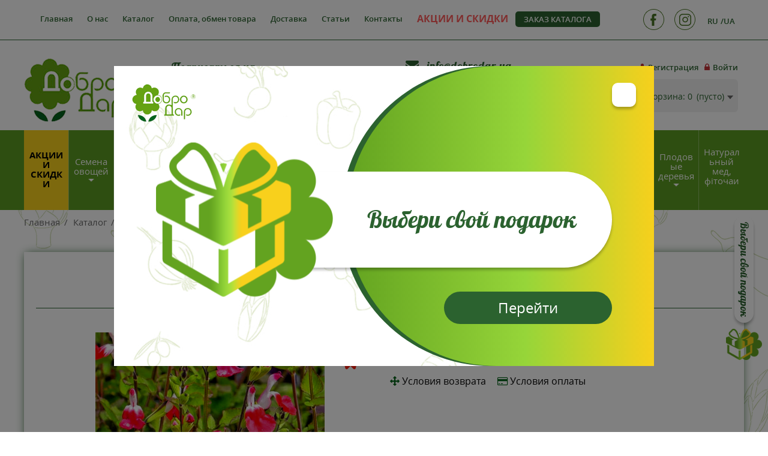

--- FILE ---
content_type: text/html; charset=UTF-8
request_url: https://dobrodar.ua/ru/catalog/mnogoletniki-kornevishcha/salviya/salvia-hot-lips-hot-lips.html
body_size: 36720
content:

<!DOCTYPE html>
<html lang="ru-UA" dir="ltr">
<head>
    




            <!-- NEW TAG MANAGER -->
        <script async src="https://www.googletagmanager.com/gtag/js?id=AW-692738981"></script>

        <!-- NEW TAG MANAGER END -->
        <script>
            window.dataLayer = window.dataLayer || [];
            function gtag(){dataLayer.push(arguments);}
            gtag('js', new Date());

            gtag('config', 'AW-692738981');
        </script>

        <meta name="google-site-verification" class="google-site-verification" content="CMdgr4m7RUSpQJ60L_UdHjEhbVJBMBNk5Jt0uY6NVsg" />

        <script>(function(w,d,s,l,i){w[l]=w[l]||[];w[l].push({'gtm.start':
                new Date().getTime(),event:'gtm.js'});var f=d.getElementsByTagName(s)[0],
                j=d.createElement(s),dl=l!='dataLayer'?'&l='+l:'';j.async=true;j.src=
                'https://www.googletagmanager.com/gtm.js?id='+i+dl;f.parentNode.insertBefore(j,f);
            })(window,document,'script','dataLayer','GTM-MNR46GV');</script>

        <!-- TikTok Pixel Code Start -->
        <script>
            !function (w, d, t) {
                w.TiktokAnalyticsObject=t;var ttq=w[t]=w[t]||[];ttq.methods=["page","track","identify","instances","debug","on","off","once","ready","alias","group","enableCookie","disableCookie","holdConsent","revokeConsent","grantConsent"],ttq.setAndDefer=function(t,e){t[e]=function(){t.push([e].concat(Array.prototype.slice.call(arguments,0)))}};for(var i=0;i<ttq.methods.length;i++)ttq.setAndDefer(ttq,ttq.methods[i]);ttq.instance=function(t){for(
                    var e=ttq._i[t]||[],n=0;n<ttq.methods.length;n++)ttq.setAndDefer(e,ttq.methods[n]);return e},ttq.load=function(e,n){var r="https://analytics.tiktok.com/i18n/pixel/events.js",o=n&&n.partner;ttq._i=ttq._i||{},ttq._i[e]=[],ttq._i[e]._u=r,ttq._t=ttq._t||{},ttq._t[e]=+new Date,ttq._o=ttq._o||{},ttq._o[e]=n||{};n=document.createElement("script")
                ;n.type="text/javascript",n.async=!0,n.src=r+"?sdkid="+e+"&lib="+t;e=document.getElementsByTagName("script")[0];e.parentNode.insertBefore(n,e)};


                ttq.load('D1F3FU3C77U0EA7UKD4G');
                ttq.page();
            }(window, document, 'ttq');
        </script>
        <!-- TikTok Pixel Code End -->

    
    <meta charset="UTF-8">
    <meta http-equiv="X-UA-Compatible" content="IE=edge">
    <meta name="viewport" content="width=device-width, initial-scale=1">

    <meta name="thumbnail" content="https://www.dobrodar.ua/public/images/logo.png" />

    <meta name="csrf-param" content="_csrf-frontend">
<meta name="csrf-token" content="gUz1ZefpFOeWvq4v_iEjQcUr9JleJ-YXmmHxj-TgrtDqC5MCqrhQytjnwX-0ZUJ0qG2kxhxwlHjcTKL8oan6ig==">
    <title>Сальвия Хот Липс Hot Lips - купить многолетники с доставкой по Украине в магазине Добродар</title>



    <link rel="preload" href="/public/css/LobsterRegular/LobsterRegular.woff" as="font" type="font/woff" crossorigin>
    <link rel="preload" href="/public/css/opensans/opensanssemibold.woff" as="font" type="font/woff" crossorigin>
    <link rel="preload" href="/public/css/opensans/opensans.woff" as="font" type="font/woff" crossorigin>
    <link rel="preload" href="/public/css/font-awesome-4.7.0/fonts/fontawesome-webfont.woff?v=4.7.0" as="font" type="font/woff" crossorigin>
    <link rel="preload" href="/public/css/opensans/opensansbold.woff" as="font" type="font/woff" crossorigin>

    <meta name="description" content="Интернет-магазин Добродар предлагает купить Сальвия Хот Липс (Hot Lips) по выгодной цене с доставкой в Киев, Харьков, Днепр, Львов, Николаев, Одессу и другие регионы Украины: гарантия качества, консультация специалистов, хорошие отзывы.">
<meta property="og:type" content="article">
<meta property="og:url" content="https://dobrodar.ua/ru/catalog/mnogoletniki-kornevishcha/salviya/salvia-hot-lips-hot-lips.html">
<meta property="og:title" content="Сальвия Хот Липс (Hot Lips)">
<meta property="og:description" content="Интернет-магазин Добродар предлагает купить Сальвия Хот Липс (Hot Lips) по выгодной цене с доставкой в Киев, Харьков, Днепр, Львов, Николаев, Одессу и другие регионы Украины: гарантия качества, консультация специалистов, хорошие отзывы.">
<meta property="og:image" content="https://dobrodar.ua/uploads/files/Products/Product_images_38807/4fb9e4.png">
<meta property="og:image:width" content="560">
<meta property="og:image:height" content="560">
<meta property="fb:app_id" content="230735587388460">
<link name="alternate" href="https://dobrodar.ua/catalog/bagatorichniki-korenevishcha/shavlya-/salvia-hot-lips-hot-lips.html" hreflang="uk-UA">
<link name="alternate" href="https://dobrodar.ua/ru/catalog/mnogoletniki-kornevishcha/salviya/salvia-hot-lips-hot-lips.html" hreflang="ru-UA">
<link name="alternate" href="https://dobrodar.ua/catalog/bagatorichniki-korenevishcha/shavlya-/salvia-hot-lips-hot-lips.html" hreflang="x-default">
<link href="https://dobrodar.ua/uploads/files/Products/Product_images_38807/4fb9e4.png" rel="image_src">
<link href="https://dobrodar.ua/ru/catalog/mnogoletniki-kornevishcha/salviya/salvia-hot-lips-hot-lips.html" rel="canonical">
<link href="/public/bootstrap/css/bootstrap.min.css" rel="stylesheet">
<link href="/public/bootstrap/css/bootstrap-theme.min.css" rel="stylesheet">
<link href="/assets/e622cef9/themes/smoothness/jquery-ui.css" rel="stylesheet">
<link href="/public/slick/slick.css?ver=1.4.0" rel="stylesheet">
<link href="/public/slick/slick-theme.css?ver=1.4.0" rel="stylesheet">
<link href="/public/jqueryUi/jquery-ui.min.css?ver=1.4.0" rel="stylesheet">
<link href="/public/css/font-awesome-4.7.0/css/font-awesome.min.css?ver=1.4.0" rel="stylesheet">
<link href="/public/css/main.css?ver=1.4.0" rel="stylesheet">
<link href="/public/fancybox/jquery.fancybox.css?ver=1.4.0" rel="stylesheet">
<link href="/public/css/adaptive.css?ver=1.4.0" rel="stylesheet">
<script>var inputmask_cd395fd8 = {"mask":"+38 (999) 999-99-99"};</script></head>
<body>
<script>

     function waitForFbq(callback){
            if(typeof fbq !== 'undefined'){
                callback()
            } else {
                setTimeout(function () {
                    waitForFbq(callback)
                }, 100)
            }
        }
        
        waitForFbq(function() {
        fbq('track', 'ViewContent', {
            value: 149.28,
            currency: "UAH",
            content_ids: 38807,
            content_type: "product",
        });
        });
        </script><!-- Google Tag Manager (noscript) -->
<noscript><iframe src="https://www.googletagmanager.com/ns.html?id=GTM-MNR46GV"
                  height="0" width="0" style="display:none;visibility:hidden"></iframe></noscript>
<!-- End Google Tag Manager (noscript) -->

<!-- eSputnik init Code Start -->
<script>
    !function (t, e, c, n) {
        var s = e.createElement(c);
        s.async = 1, s.src = 'https://statics.esputnik.com/scripts/' + n + '.js';
        var r = e.scripts[0];
        r.parentNode.insertBefore(s, r);
        var f = function () {
            f.c(arguments);
        };
        f.q = [];
        f.c = function () {
            f.q.push(arguments);
        };
        t['eS'] = t['eS'] || f;
    }(window, document, 'script', 'F8FBEE88B35A44C0A521B69A1BE862E6');
</script><script>eS('init');</script>
<!-- eSputnik init Code End -->

    
<a href="/ru/promo" class="btn-gift">
    <img src="/public/images/gift.png" alt="">
    <span>Выбери свой подарок</span>
</a>

<button class="to-top"></button>

<div class="wrapper-main clear-after">
    <div class="header-wrapper clear-after">
        <header class="header">
    <div class="header-top-container">
        <div class="container header-top-container-inner   clear-after">
            <button class="show-horisontal-menu-mobile"></button>
<button class="show-horisontal-menu-mobile-catalog"></button>

<ul class="without-dotted clear-after horizontal-menu main-menu without-dotted">
    <li class="close-menu-btn-cont">
        <button class="close-horisontal-menu close-mobile-menu-mobile">
            <i></i><i></i><i></i>
        </button>
    </li>
    <li class="horisontal-languages-list">
        <div class="registration-right-block">
    <ul class="lang-list without-dotted">
                    <li>
                <a class="lang-btn act" href="/ru/catalog/mnogoletniki-kornevishcha/salviya/salvia-hot-lips-hot-lips.html">RU</a>            </li>
                    <li>
                <a class="lang-btn" href="/catalog/bagatorichniki-korenevishcha/shavlya-/salvia-hot-lips-hot-lips.html">UA</a>            </li>
            </ul>
</div>    </li>

            <li><a href="/ru">Главная</a></li>
            <li><a href="/ru/about">О нас</a></li>
            <li><a href="/ru/catalog">Каталог</a></li>
            <li><a href="/ru/oplata-dostavka-usloviya--vozvrata">Оплата,  обмен товара </a></li>
            <li><a href="/ru/dostavka">Доставка</a></li>
            <li><a href="/ru/articles">Статьи</a></li>
            <li><a href="/ru/kontakti">Контакты</a></li>
            <li><a href="/ru/promo"><span style="color: #ff5b5b;  font-weight: bold;">АКЦИИ И СКИДКИ</span> </a></li>
    </ul>

            <a class="electronic-catalog-header-link" href="/ru/zakaz-kataloga">Заказ каталога</a>
            <div class="right right-top-header clear-after">
                <div class="hidden-xs">
                    <div class="registration-right-block">
    <ul class="lang-list without-dotted">
                    <li>
                <a class="lang-btn act" href="/ru/catalog/mnogoletniki-kornevishcha/salviya/salvia-hot-lips-hot-lips.html">RU</a>            </li>
                    <li>
                <a class="lang-btn" href="/catalog/bagatorichniki-korenevishcha/shavlya-/salvia-hot-lips-hot-lips.html">UA</a>            </li>
            </ul>
</div>                </div>

                
<ul class="soc-list without-dotted">

    
        <li>
            
                <a target="_blank" rel="nofollow"  href="https://www.facebook.com/people/Dobrodarua/61551441893486/" ><img src="/uploads/cache/Socials/Social_primary_image_3/77231f_w35_h35.png" alt="" title="Facebook"></a>
                    </li>
    
        <li>
            
                <a target="_blank" rel="nofollow"  href="https://www.instagram.com/dobrodar.ua/" ><img src="/uploads/cache/Socials/Social_primary_image_4/60fa20_w35_h35.png" alt="" title="Instagram"></a>
                    </li>
    </ul>
            </div>

            <div class="curt-auth-container">
                <ul class="login-block without-dotted">
            <li>
            <a class="register-link header-decoration-item" href="/ru/user/account/signup">Регистрация</a>        </li>
        <li>
            <a class="enter-link header-decoration-item" href="/ru/user/account/login">Войти</a>        </li>
    </ul>                <div id="cart-mini" data-url="/ru/cart/mini">
                    
<div class="curt-cont-header vermid">
    <a  href="/ru/cart" class="curt-cont-header-link vermid-inner">
        <span class="curt-text-hide-on-mobile">Корзина:</span>
        <span class="counter">0</span>


        <span class="curt-text-hide-on-mobile">
                            (пусто)                    </span>
    </a>

    </div>                </div>
            </div>
        </div>
    </div>
    <div class="header-center-container container">

                    <a class="logo" href="/ru">
                <img src="/public/images/logo.png" alt="Добродар продажа семян">            </a>
        
        <div class="header-center-inner">
            <div class="col-md-6 col-sm-8 dispatch-link-cont">
                <a class="dispatch-link order-catalog-btn">Подписаться на рассылку</a>                <form class="form-stylesheet search-form"  action="/ru/search">
                    <input type="text" class="search-form-input" name="q">                    <button type="submit" class="search-header-btn"></button>                </form>
            </div>
            <div class="col-md-8 col-sm-9 phone-calback-cont ">

                <div class="email-container">
                    <p class="email-item">
                        <i class="fa fa-envelope" aria-hidden="true"></i>
                        <a class="email-link" href="mailto:info@dobrodar.ua">
                            info@dobrodar.ua                        </a>
                    </p>
                </div>

                <ul class="phone-container without-dotted clear-after" >
                    <li class="telephone-item" > <a href="tel:+38 (098) 858-27-78 ">(098) 858-27-78</a></li>
                    <li class="telephone-item" > <a href="tel:+38 (099) 402-10-10">(099) 402-10-10</a></li>
                    <li class="telephone-item" > <a href="tel:+38 (054) 535-28-25">(054) 535-28-25</a></li>
                    <li class="telephone-item" > <a href="tel:+38 (093) 478-12-22">(093) 478-12-22</a></li>
                </ul>
                <a class="callback-header-btn">Заказать звонок</a>            </div>


        </div>
    </div>
    
<nav class="catalog-menu-cont">
    <button class="close-mobile-menu-catalog close-mobile-menu-mobile">
        <i></i><i></i><i></i>
    </button>
    <ul class="without-dotted catalog-menu">
        <li class="promotions">
            <a href="/ru/promo">Акции и скидки</a>        </li>
        
            <li class="with-subcategories" data-submenu="submenu-666">
                <a href="/ru/catalog/semena-ovoshchey">Семена овощей</a>                                    <div class="catalog-menu-sublist-wrap">
                        <div class="catalog-menu-sublist submenu-666">
                            <button type="button" class="close-menu-desctop">×</button>
                            <div class="container catalog-menu-sublist-inner">
                                <div class="menu-cat-name-cont clear-after">
                                    <div class="menu-cat-img"><img src="/uploads/cache/Categories/Category_secondary_image_666/a33b20_w110_h60.jpg" alt="Семена овощей купить"></div>
                                    Семена овощей                                </div>

                                <ul class="menu-cat-list-cont without-dotted">
                                                                            <li>
                                            <a href="/ru/catalog/semena-ovoshchey/sideraty">                                                                                                <span class="horizontal-menu-image-container"><img class="category-img vermid-inner lazy-load-categories" src="[data-uri]" data-original="/uploads/cache/Categories/Category_primary_image_1250/f2b7ec_w160_h160.jpg" alt="Сидераты"></span>
                                                                                                <span class="horizontal-category-name">Сидераты</span>
                                            </a>                                        </li>
                                                                            <li>
                                            <a href="/ru/catalog/semena-ovoshchey/baklazhan">                                                                                                <span class="horizontal-menu-image-container"><img class="category-img vermid-inner lazy-load-categories" src="[data-uri]" data-original="/uploads/cache/Categories/Category_primary_image_436/34c96e_w160_h160.png" alt="Баклажан"></span>
                                                                                                <span class="horizontal-category-name">Баклажан</span>
                                            </a>                                        </li>
                                                                            <li>
                                            <a href="/ru/catalog/semena-ovoshchey/ogirki">                                                                                                <span class="horizontal-menu-image-container"><img class="category-img vermid-inner lazy-load-categories" src="[data-uri]" data-original="/uploads/cache/Categories/Category_primary_image_447/b2f53b_w160_h160.png" alt="Огурцы"></span>
                                                                                                <span class="horizontal-category-name">Огурцы</span>
                                            </a>                                        </li>
                                                                            <li>
                                            <a href="/ru/catalog/semena-ovoshchey/ovoshchi-20">                                                                                                <span class="horizontal-menu-image-container"><img class="category-img vermid-inner lazy-load-categories" src="[data-uri]" data-original="/uploads/cache/Categories/Category_primary_image_523/a38851_w160_h160.jpg" alt="Наборы овощей и цветов "Добродарчик""></span>
                                                                                                <span class="horizontal-category-name">Наборы овощей и цветов "Добродарчик"</span>
                                            </a>                                        </li>
                                                                            <li>
                                            <a href="/ru/catalog/semena-ovoshchey/perets">                                                                                                <span class="horizontal-menu-image-container"><img class="category-img vermid-inner lazy-load-categories" src="[data-uri]" data-original="/uploads/cache/Categories/Category_primary_image_448/3ec1dc_w160_h160.png" alt="Перец"></span>
                                                                                                <span class="horizontal-category-name">Перец</span>
                                            </a>                                        </li>
                                                                            <li>
                                            <a href="/ru/catalog/semena-ovoshchey/bobi">                                                                                                <span class="horizontal-menu-image-container"><img class="category-img vermid-inner lazy-load-categories" src="[data-uri]" data-original="/uploads/cache/Categories/Category_primary_image_556/0bcde9_w160_h160.png" alt="Бобы"></span>
                                                                                                <span class="horizontal-category-name">Бобы</span>
                                            </a>                                        </li>
                                                                            <li>
                                            <a href="/ru/catalog/semena-ovoshchey/buryak-stoloviy">                                                                                                <span class="horizontal-menu-image-container"><img class="category-img vermid-inner lazy-load-categories" src="[data-uri]" data-original="/uploads/cache/Categories/Category_primary_image_439/e2a1db_w160_h160.jpg" alt="Свекла"></span>
                                                                                                <span class="horizontal-category-name">Свекла</span>
                                            </a>                                        </li>
                                                                            <li>
                                            <a href="/ru/catalog/semena-ovoshchey/garbuzi-patison">                                                                                                <span class="horizontal-menu-image-container"><img class="category-img vermid-inner lazy-load-categories" src="[data-uri]" data-original="/uploads/cache/Categories/Category_primary_image_440/4871db_w160_h160.png" alt="Тыква"></span>
                                                                                                <span class="horizontal-category-name">Тыква</span>
                                            </a>                                        </li>
                                                                            <li>
                                            <a href="/ru/catalog/semena-ovoshchey/dini">                                                                                                <span class="horizontal-menu-image-container"><img class="category-img vermid-inner lazy-load-categories" src="[data-uri]" data-original="/uploads/cache/Categories/Category_primary_image_430/2ca737_w160_h160.jpg" alt="Дыня"></span>
                                                                                                <span class="horizontal-category-name">Дыня</span>
                                            </a>                                        </li>
                                                                            <li>
                                            <a href="/ru/catalog/semena-ovoshchey/goroh">                                                                                                <span class="horizontal-menu-image-container"><img class="category-img vermid-inner lazy-load-categories" src="[data-uri]" data-original="/uploads/cache/Categories/Category_primary_image_462/41e582_w160_h160.png" alt="Горох"></span>
                                                                                                <span class="horizontal-category-name">Горох</span>
                                            </a>                                        </li>
                                                                            <li>
                                            <a href="/ru/catalog/semena-ovoshchey/patisoni">                                                                                                <span class="horizontal-menu-image-container"><img class="category-img vermid-inner lazy-load-categories" src="[data-uri]" data-original="/uploads/cache/Categories/Category_primary_image_468/d3697c_w160_h160.png" alt="Патиссон"></span>
                                                                                                <span class="horizontal-category-name">Патиссон</span>
                                            </a>                                        </li>
                                                                            <li>
                                            <a href="/ru/catalog/semena-ovoshchey/krip-pasternak-petrushka-pryanoshchi-shpinat-shchavel">                                                                                                <span class="horizontal-menu-image-container"><img class="category-img vermid-inner lazy-load-categories" src="[data-uri]" data-original="/uploads/cache/Categories/Category_primary_image_444/407171_w160_h160.png" alt="Семена Пряноароматических растений"></span>
                                                                                                <span class="horizontal-category-name">Семена Пряноароматических растений</span>
                                            </a>                                        </li>
                                                                            <li>
                                            <a href="/ru/catalog/semena-ovoshchey/tomati-nizkorosli">                                                                                                <span class="horizontal-menu-image-container"><img class="category-img vermid-inner lazy-load-categories" src="[data-uri]" data-original="/uploads/cache/Categories/Category_primary_image_455/42b41a_w160_h160.png" alt="Томаты низкорослые"></span>
                                                                                                <span class="horizontal-category-name">Томаты низкорослые</span>
                                            </a>                                        </li>
                                                                            <li>
                                            <a href="/ru/catalog/semena-ovoshchey/kabachok">                                                                                                <span class="horizontal-menu-image-container"><img class="category-img vermid-inner lazy-load-categories" src="[data-uri]" data-original="/uploads/cache/Categories/Category_primary_image_431/f3af59_w160_h160.png" alt="Кабачок"></span>
                                                                                                <span class="horizontal-category-name">Кабачок</span>
                                            </a>                                        </li>
                                                                            <li>
                                            <a href="/ru/catalog/semena-ovoshchey/kavun">                                                                                                <span class="horizontal-menu-image-container"><img class="category-img vermid-inner lazy-load-categories" src="[data-uri]" data-original="/uploads/cache/Categories/Category_primary_image_432/5fd735_w160_h160.jpg" alt="Арбуз"></span>
                                                                                                <span class="horizontal-category-name">Арбуз</span>
                                            </a>                                        </li>
                                                                            <li>
                                            <a href="/ru/catalog/semena-ovoshchey/kapusta-piznya">                                                                                                <span class="horizontal-menu-image-container"><img class="category-img vermid-inner lazy-load-categories" src="[data-uri]" data-original="/uploads/cache/Categories/Category_primary_image_441/44cd54_w160_h160.png" alt="Капуста позднеспелая"></span>
                                                                                                <span class="horizontal-category-name">Капуста позднеспелая</span>
                                            </a>                                        </li>
                                                                            <li>
                                            <a href="/ru/catalog/semena-ovoshchey/kapusta-rannya">                                                                                                <span class="horizontal-menu-image-container"><img class="category-img vermid-inner lazy-load-categories" src="[data-uri]" data-original="/uploads/cache/Categories/Category_primary_image_433/e5607d_w160_h160.png" alt="Капуста раннеспелая"></span>
                                                                                                <span class="horizontal-category-name">Капуста раннеспелая</span>
                                            </a>                                        </li>
                                                                            <li>
                                            <a href="/ru/catalog/semena-ovoshchey/kapusta-srednespelaya">                                                                                                <span class="horizontal-menu-image-container"><img class="category-img vermid-inner lazy-load-categories" src="[data-uri]" data-original="/uploads/cache/Categories/Category_primary_image_1132/4109ca_w160_h160.jpg" alt="Капуста Среднеспелая"></span>
                                                                                                <span class="horizontal-category-name">Капуста Среднеспелая</span>
                                            </a>                                        </li>
                                                                            <li>
                                            <a href="/ru/catalog/semena-ovoshchey/kapusta-brokolli">                                                                                                <span class="horizontal-menu-image-container"><img class="category-img vermid-inner lazy-load-categories" src="[data-uri]" data-original="/uploads/cache/Categories/Category_primary_image_909/536fc2_w160_h160.jpg" alt="Капуста Брокколи"></span>
                                                                                                <span class="horizontal-category-name">Капуста Брокколи</span>
                                            </a>                                        </li>
                                                                            <li>
                                            <a href="/ru/catalog/semena-ovoshchey/kapusta-kolrabi">                                                                                                <span class="horizontal-menu-image-container"><img class="category-img vermid-inner lazy-load-categories" src="[data-uri]" data-original="/uploads/cache/Categories/Category_primary_image_911/e04d01_w160_h160.jpg" alt="Капуста Кольраби"></span>
                                                                                                <span class="horizontal-category-name">Капуста Кольраби</span>
                                            </a>                                        </li>
                                                                            <li>
                                            <a href="/ru/catalog/semena-ovoshchey/kapusta-listovaya">                                                                                                <span class="horizontal-menu-image-container"><img class="category-img vermid-inner lazy-load-categories" src="[data-uri]" data-original="/uploads/cache/Categories/Category_primary_image_912/25fddc_w160_h160.jpg" alt="Капуста Листовая (Кале)"></span>
                                                                                                <span class="horizontal-category-name">Капуста Листовая (Кале)</span>
                                            </a>                                        </li>
                                                                            <li>
                                            <a href="/ru/catalog/semena-ovoshchey/kapusta-pak-choy">                                                                                                <span class="horizontal-menu-image-container"><img class="category-img vermid-inner lazy-load-categories" src="[data-uri]" data-original="/uploads/cache/Categories/Category_primary_image_1033/ed975c_w160_h160.jpg" alt="Капуста Пак-чой"></span>
                                                                                                <span class="horizontal-category-name">Капуста Пак-чой</span>
                                            </a>                                        </li>
                                                                            <li>
                                            <a href="/ru/catalog/semena-ovoshchey/semena-kapusty-listovoy-tat-soy">                                                                                                <span class="horizontal-menu-image-container"><img class="category-img vermid-inner lazy-load-categories" src="[data-uri]" data-original="/uploads/cache/Categories/Category_primary_image_1558/3dfff0_w160_h160.jpg" alt="Семена капусты листовой Тат Сой"></span>
                                                                                                <span class="horizontal-category-name">Семена капусты листовой Тат Сой</span>
                                            </a>                                        </li>
                                                                            <li>
                                            <a href="/ru/catalog/semena-ovoshchey/kapusta-pekinskaya">                                                                                                <span class="horizontal-menu-image-container"><img class="category-img vermid-inner lazy-load-categories" src="[data-uri]" data-original="/uploads/cache/Categories/Category_primary_image_940/36fb64_w160_h160.jpg" alt="Капуста Пекинская"></span>
                                                                                                <span class="horizontal-category-name">Капуста Пекинская</span>
                                            </a>                                        </li>
                                                                            <li>
                                            <a href="/ru/catalog/semena-ovoshchey/kapusta-savoyskaya">                                                                                                <span class="horizontal-menu-image-container"><img class="category-img vermid-inner lazy-load-categories" src="[data-uri]" data-original="/uploads/cache/Categories/Category_primary_image_941/831661_w160_h160.jpg" alt="Капуста Савойская"></span>
                                                                                                <span class="horizontal-category-name">Капуста Савойская</span>
                                            </a>                                        </li>
                                                                            <li>
                                            <a href="/ru/catalog/semena-ovoshchey/kapusta-bryuselskaya">                                                                                                <span class="horizontal-menu-image-container"><img class="category-img vermid-inner lazy-load-categories" src="[data-uri]" data-original="/uploads/cache/Categories/Category_primary_image_910/fdb2c8_w160_h160.jpg" alt="Капуста Брюссельськая"></span>
                                                                                                <span class="horizontal-category-name">Капуста Брюссельськая</span>
                                            </a>                                        </li>
                                                                            <li>
                                            <a href="/ru/catalog/semena-ovoshchey/kapusta-tsvetnaya">                                                                                                <span class="horizontal-menu-image-container"><img class="category-img vermid-inner lazy-load-categories" src="[data-uri]" data-original="/uploads/cache/Categories/Category_primary_image_915/5edf28_w160_h160.jpg" alt="Капуста Цветная"></span>
                                                                                                <span class="horizontal-category-name">Капуста Цветная</span>
                                            </a>                                        </li>
                                                                            <li>
                                            <a href="/ru/catalog/semena-ovoshchey/kapusta-komacuna">                                                                                                <span class="horizontal-menu-image-container"><img class="category-img vermid-inner lazy-load-categories" src="[data-uri]" data-original="/uploads/cache/Categories/Category_primary_image_1557/f00e4c_w160_h160.jpg" alt="Капуста Комацуна"></span>
                                                                                                <span class="horizontal-category-name">Капуста Комацуна</span>
                                            </a>                                        </li>
                                                                            <li>
                                            <a href="/ru/catalog/semena-ovoshchey/kapusta-krasnokochannaya">                                                                                                <span class="horizontal-menu-image-container"><img class="category-img vermid-inner lazy-load-categories" src="[data-uri]" data-original="/uploads/cache/Categories/Category_primary_image_942/00be2b_w160_h160.jpg" alt="Капуста Краснокочанная"></span>
                                                                                                <span class="horizontal-category-name">Капуста Краснокочанная</span>
                                            </a>                                        </li>
                                                                            <li>
                                            <a href="/ru/catalog/semena-ovoshchey/semena-yaponskoy-kapusty">                                                                                                <span class="horizontal-menu-image-container"><img class="category-img vermid-inner lazy-load-categories" src="[data-uri]" data-original="/uploads/cache/Categories/Category_primary_image_1474/23f767_w160_h160.jpg" alt="Семена Японской капусты"></span>
                                                                                                <span class="horizontal-category-name">Семена Японской капусты</span>
                                            </a>                                        </li>
                                                                            <li>
                                            <a href="/ru/catalog/semena-ovoshchey/kvasolya-na-suhe-zerno">                                                                                                <span class="horizontal-menu-image-container"><img class="category-img vermid-inner lazy-load-categories" src="[data-uri]" data-original="/uploads/cache/Categories/Category_primary_image_463/2895f2_w160_h160.png" alt="Фасоль на сухое зерно"></span>
                                                                                                <span class="horizontal-category-name">Фасоль на сухое зерно</span>
                                            </a>                                        </li>
                                                                            <li>
                                            <a href="/ru/catalog/semena-ovoshchey/fasol-kitayskaya-vigna">                                                                                                <span class="horizontal-menu-image-container"><img class="category-img vermid-inner lazy-load-categories" src="[data-uri]" data-original="/uploads/cache/Categories/Category_primary_image_1125/35c491_w160_h160.jpg" alt="Фасоль китайская Вигна"></span>
                                                                                                <span class="horizontal-category-name">Фасоль китайская Вигна</span>
                                            </a>                                        </li>
                                                                            <li>
                                            <a href="/ru/catalog/semena-ovoshchey/kvasolya-sparzheva">                                                                                                <span class="horizontal-menu-image-container"><img class="category-img vermid-inner lazy-load-categories" src="[data-uri]" data-original="/uploads/cache/Categories/Category_primary_image_435/6f8362_w160_h160.jpg" alt="Фасоль спаржевая"></span>
                                                                                                <span class="horizontal-category-name">Фасоль спаржевая</span>
                                            </a>                                        </li>
                                                                            <li>
                                            <a href="/ru/catalog/semena-ovoshchey/krip">                                                                                                <span class="horizontal-menu-image-container"><img class="category-img vermid-inner lazy-load-categories" src="[data-uri]" data-original="/uploads/cache/Categories/Category_primary_image_464/7dd289_w160_h160.png" alt="Укроп"></span>
                                                                                                <span class="horizontal-category-name">Укроп</span>
                                            </a>                                        </li>
                                                                            <li>
                                            <a href="/ru/catalog/semena-ovoshchey/kukurudza">                                                                                                <span class="horizontal-menu-image-container"><img class="category-img vermid-inner lazy-load-categories" src="[data-uri]" data-original="/uploads/cache/Categories/Category_primary_image_445/af85b2_w160_h160.png" alt="Кукуруза"></span>
                                                                                                <span class="horizontal-category-name">Кукуруза</span>
                                            </a>                                        </li>
                                                                            <li>
                                            <a href="/ru/catalog/semena-ovoshchey/tomati-visokorosli">                                                                                                <span class="horizontal-menu-image-container"><img class="category-img vermid-inner lazy-load-categories" src="[data-uri]" data-original="/uploads/cache/Categories/Category_primary_image_453/cf10da_w160_h160.jpg" alt="Томаты высокорослые"></span>
                                                                                                <span class="horizontal-category-name">Томаты высокорослые</span>
                                            </a>                                        </li>
                                                                            <li>
                                            <a href="/ru/catalog/semena-ovoshchey/semena-bazilika">                                                                                                <span class="horizontal-menu-image-container"><img class="category-img vermid-inner lazy-load-categories" src="[data-uri]" data-original="/uploads/cache/Categories/Category_primary_image_1387/c18640_w160_h160.jpeg" alt="Семена Базилика"></span>
                                                                                                <span class="horizontal-category-name">Семена Базилика</span>
                                            </a>                                        </li>
                                                                            <li>
                                            <a href="/ru/catalog/semena-ovoshchey/likarski-roslini">                                                                                                <span class="horizontal-menu-image-container"><img class="category-img vermid-inner lazy-load-categories" src="[data-uri]" data-original="/uploads/cache/Categories/Category_primary_image_465/0e9be8_w160_h160.png" alt="Лекарственные растения"></span>
                                                                                                <span class="horizontal-category-name">Лекарственные растения</span>
                                            </a>                                        </li>
                                                                            <li>
                                            <a href="/ru/catalog/semena-ovoshchey/salat-suntsya">                                                                                                <span class="horizontal-menu-image-container"><img class="category-img vermid-inner lazy-load-categories" src="[data-uri]" data-original="/uploads/cache/Categories/Category_primary_image_451/a5f4f3_w160_h160.png" alt="Салат"></span>
                                                                                                <span class="horizontal-category-name">Салат</span>
                                            </a>                                        </li>
                                                                            <li>
                                            <a href="/ru/catalog/semena-ovoshchey/tomati-kolektsiyni">                                                                                                <span class="horizontal-menu-image-container"><img class="category-img vermid-inner lazy-load-categories" src="[data-uri]" data-original="/uploads/cache/Categories/Category_primary_image_454/950985_w160_h160.png" alt="Томаты коллекционные"></span>
                                                                                                <span class="horizontal-category-name">Томаты коллекционные</span>
                                            </a>                                        </li>
                                                                            <li>
                                            <a href="/ru/catalog/semena-ovoshchey/morkva">                                                                                                <span class="horizontal-menu-image-container"><img class="category-img vermid-inner lazy-load-categories" src="[data-uri]" data-original="/uploads/cache/Categories/Category_primary_image_446/34c167_w160_h160.jpg" alt="Морковь"></span>
                                                                                                <span class="horizontal-category-name">Морковь</span>
                                            </a>                                        </li>
                                                                            <li>
                                            <a href="/ru/catalog/semena-ovoshchey/pasternak">                                                                                                <span class="horizontal-menu-image-container"><img class="category-img vermid-inner lazy-load-categories" src="[data-uri]" data-original="/uploads/cache/Categories/Category_primary_image_467/081425_w160_h160.png" alt="Пастернак"></span>
                                                                                                <span class="horizontal-category-name">Пастернак</span>
                                            </a>                                        </li>
                                                                            <li>
                                            <a href="/ru/catalog/semena-ovoshchey/semena-lagenarii">                                                                                                <span class="horizontal-menu-image-container"><img class="category-img vermid-inner lazy-load-categories" src="[data-uri]" data-original="/uploads/cache/Categories/Category_primary_image_1382/dd3ab8_w160_h160.jpg" alt="Семена Лагенарии"></span>
                                                                                                <span class="horizontal-category-name">Семена Лагенарии</span>
                                            </a>                                        </li>
                                                                            <li>
                                            <a href="/ru/catalog/semena-ovoshchey/petrushka">                                                                                                <span class="horizontal-menu-image-container"><img class="category-img vermid-inner lazy-load-categories" src="[data-uri]" data-original="/uploads/cache/Categories/Category_primary_image_469/ea5af8_w160_h160.png" alt="Петрушка"></span>
                                                                                                <span class="horizontal-category-name">Петрушка</span>
                                            </a>                                        </li>
                                                                            <li>
                                            <a href="/ru/catalog/semena-ovoshchey/redis-redka">                                                                                                <span class="horizontal-menu-image-container"><img class="category-img vermid-inner lazy-load-categories" src="[data-uri]" data-original="/uploads/cache/Categories/Category_primary_image_449/98dc75_w160_h160.jpg" alt="Редис"></span>
                                                                                                <span class="horizontal-category-name">Редис</span>
                                            </a>                                        </li>
                                                                            <li>
                                            <a href="/ru/catalog/semena-ovoshchey/semena-repy">                                                                                                <span class="horizontal-menu-image-container"><img class="category-img vermid-inner lazy-load-categories" src="[data-uri]" data-original="/uploads/cache/Categories/Category_primary_image_1304/ef8f53_w160_h160.jpg" alt="Семена Репы"></span>
                                                                                                <span class="horizontal-category-name">Семена Репы</span>
                                            </a>                                        </li>
                                                                            <li>
                                            <a href="/ru/catalog/semena-ovoshchey/redka">                                                                                                <span class="horizontal-menu-image-container"><img class="category-img vermid-inner lazy-load-categories" src="[data-uri]" data-original="/uploads/cache/Categories/Category_primary_image_475/91d9af_w160_h160.png" alt="Редька"></span>
                                                                                                <span class="horizontal-category-name">Редька</span>
                                            </a>                                        </li>
                                                                            <li>
                                            <a href="/ru/catalog/semena-ovoshchey/semena-bamii">                                                                                                <span class="horizontal-menu-image-container"><img class="category-img vermid-inner lazy-load-categories" src="[data-uri]" data-original="/uploads/cache/Categories/Category_primary_image_1386/b9958c_w160_h160.jpg" alt="Семена Бамии"></span>
                                                                                                <span class="horizontal-category-name">Семена Бамии</span>
                                            </a>                                        </li>
                                                                            <li>
                                            <a href="/ru/catalog/semena-ovoshchey/ridkisni-kulturi-likarski-roslini">                                                                                                <span class="horizontal-menu-image-container"><img class="category-img vermid-inner lazy-load-categories" src="[data-uri]" data-original="/uploads/cache/Categories/Category_primary_image_450/5d0368_w160_h160.png" alt="Редкие культуры"></span>
                                                                                                <span class="horizontal-category-name">Редкие культуры</span>
                                            </a>                                        </li>
                                                                            <li>
                                            <a href="/ru/catalog/semena-ovoshchey/shpinat">                                                                                                <span class="horizontal-menu-image-container"><img class="category-img vermid-inner lazy-load-categories" src="[data-uri]" data-original="/uploads/cache/Categories/Category_primary_image_557/cac59f_w160_h160.png" alt="Шпинат"></span>
                                                                                                <span class="horizontal-category-name">Шпинат</span>
                                            </a>                                        </li>
                                                                            <li>
                                            <a href="/ru/catalog/semena-ovoshchey/shchavel">                                                                                                <span class="horizontal-menu-image-container"><img class="category-img vermid-inner lazy-load-categories" src="[data-uri]" data-original="/uploads/cache/Categories/Category_primary_image_558/23ebf7_w160_h160.png" alt="Щавель"></span>
                                                                                                <span class="horizontal-category-name">Щавель</span>
                                            </a>                                        </li>
                                                                            <li>
                                            <a href="/ru/catalog/semena-ovoshchey/sparzha">                                                                                                <span class="horizontal-menu-image-container"><img class="category-img vermid-inner lazy-load-categories" src="[data-uri]" data-original="/uploads/cache/Categories/Category_primary_image_1127/923d7b_w160_h160.jpg" alt="Семена Спаржы"></span>
                                                                                                <span class="horizontal-category-name">Семена Спаржы</span>
                                            </a>                                        </li>
                                                                            <li>
                                            <a href="/ru/catalog/semena-ovoshchey/semena-pasiflory">                                                                                                <span class="horizontal-menu-image-container"><img class="category-img vermid-inner lazy-load-categories" src="[data-uri]" data-original="/uploads/cache/Categories/Category_primary_image_1385/d512ba_w160_h160.jpeg" alt="Семена Пасифлоры"></span>
                                                                                                <span class="horizontal-category-name">Семена Пасифлоры</span>
                                            </a>                                        </li>
                                                                            <li>
                                            <a href="/ru/catalog/semena-ovoshchey/semena-nuta">                                                                                                <span class="horizontal-menu-image-container"><img class="category-img vermid-inner lazy-load-categories" src="[data-uri]" data-original="/uploads/cache/Categories/Category_primary_image_1479/d8492f_w160_h160.jpg" alt="Семена Нута"></span>
                                                                                                <span class="horizontal-category-name">Семена Нута</span>
                                            </a>                                        </li>
                                                                            <li>
                                            <a href="/ru/catalog/semena-ovoshchey/semena-tabaka">                                                                                                <span class="horizontal-menu-image-container"><img class="category-img vermid-inner lazy-load-categories" src="[data-uri]" data-original="/uploads/cache/Categories/Category_primary_image_1490/0943f0_w160_h160.jpg" alt="Семена табака"></span>
                                                                                                <span class="horizontal-category-name">Семена табака</span>
                                            </a>                                        </li>
                                                                            <li>
                                            <a href="/ru/catalog/semena-ovoshchey/selderey">                                                                                                <span class="horizontal-menu-image-container"><img class="category-img vermid-inner lazy-load-categories" src="[data-uri]" data-original="/uploads/cache/Categories/Category_primary_image_853/2becef_w160_h160.png" alt="Сельдерей"></span>
                                                                                                <span class="horizontal-category-name">Сельдерей</span>
                                            </a>                                        </li>
                                                                            <li>
                                            <a href="/ru/catalog/semena-ovoshchey/sunitsya">                                                                                                <span class="horizontal-menu-image-container"><img class="category-img vermid-inner lazy-load-categories" src="[data-uri]" data-original="/uploads/cache/Categories/Category_primary_image_471/4d1afb_w160_h160.png" alt="Земляника"></span>
                                                                                                <span class="horizontal-category-name">Земляника</span>
                                            </a>                                        </li>
                                                                            <li>
                                            <a href="/ru/catalog/semena-ovoshchey/semena-artishoka">                                                                                                <span class="horizontal-menu-image-container"><img class="category-img vermid-inner lazy-load-categories" src="[data-uri]" data-original="/uploads/cache/Categories/Category_primary_image_1383/912293_w160_h160.jpg" alt="Семена Артишока"></span>
                                                                                                <span class="horizontal-category-name">Семена Артишока</span>
                                            </a>                                        </li>
                                                                            <li>
                                            <a href="/ru/catalog/semena-ovoshchey/tsibulya">                                                                                                <span class="horizontal-menu-image-container"><img class="category-img vermid-inner lazy-load-categories" src="[data-uri]" data-original="/uploads/cache/Categories/Category_primary_image_459/de549c_w160_h160.png" alt="Лук"></span>
                                                                                                <span class="horizontal-category-name">Лук</span>
                                            </a>                                        </li>
                                                                            <li>
                                            <a href="/ru/catalog/semena-ovoshchey/kormovie-kulturi">                                                                                                <span class="horizontal-menu-image-container"><img class="category-img vermid-inner lazy-load-categories" src="[data-uri]" data-original="/uploads/cache/Categories/Category_primary_image_808/130f38_w160_h160.png" alt="Кормовые культуры"></span>
                                                                                                <span class="horizontal-category-name">Кормовые культуры</span>
                                            </a>                                        </li>
                                                                            <li>
                                            <a href="/ru/catalog/semena-ovoshchey/semena-fizalisa">                                                                                                <span class="horizontal-menu-image-container"><img class="category-img vermid-inner lazy-load-categories" src="[data-uri]" data-original="/uploads/cache/Categories/Category_primary_image_1384/5a4561_w160_h160.jpg" alt="Семена Физалиса"></span>
                                                                                                <span class="horizontal-category-name">Семена Физалиса</span>
                                            </a>                                        </li>
                                                                            <li>
                                            <a href="/ru/catalog/semena-ovoshchey/trava-dlya-gazona">                                                                                                <span class="horizontal-menu-image-container"><img class="category-img vermid-inner lazy-load-categories" src="[data-uri]" data-original="/uploads/cache/Categories/Category_primary_image_809/e74862_w160_h160.png" alt="Трава для газона"></span>
                                                                                                <span class="horizontal-category-name">Трава для газона</span>
                                            </a>                                        </li>
                                                                            <li>
                                            <a href="/ru/catalog/semena-ovoshchey/vesovye-semena">                                                                                                <span class="horizontal-menu-image-container"><img class="category-img vermid-inner lazy-load-categories" src="[data-uri]" data-original="/uploads/cache/Categories/Category_primary_image_1562/607dcd_w160_h160.jpg" alt="Весовые семена овощей"></span>
                                                                                                <span class="horizontal-category-name">Весовые семена овощей</span>
                                            </a>                                        </li>
                                                                            <li>
                                            <a href="/ru/catalog/semena-ovoshchey/semena-podshchepy">                                                                                                <span class="horizontal-menu-image-container"><img class="category-img vermid-inner lazy-load-categories" src="[data-uri]" data-original="/uploads/cache/Categories/Category_primary_image_1664/e2212c_w160_h160.jpg" alt="Семена Подщепы"></span>
                                                                                                <span class="horizontal-category-name">Семена Подщепы</span>
                                            </a>                                        </li>
                                                                            <li>
                                            <a href="/ru/catalog/semena-ovoshchey/podarki-akcii">                                                                                                <span class="horizontal-menu-image-container"><img class="category-img vermid-inner lazy-load-categories" src="[data-uri]" data-original="/uploads/cache/Categories/Category_primary_image_1256/6e6a78_w160_h160.jpg" alt="Подарки, Акции"></span>
                                                                                                <span class="horizontal-category-name">Подарки, Акции</span>
                                            </a>                                        </li>
                                                                    </ul>
                                <a class="show-all-categs center underline clear-after" href="/ru/catalog/semena-ovoshchey">Смотреть весь каталог</a>                            </div>
                        </div>
                    </div>
                            </li>

        
            <li class="with-subcategories" data-submenu="submenu-667">
                <a href="/ru/catalog/semena-tsvetov">Семена цветов</a>                                    <div class="catalog-menu-sublist-wrap">
                        <div class="catalog-menu-sublist submenu-667">
                            <button type="button" class="close-menu-desctop">×</button>
                            <div class="container catalog-menu-sublist-inner">
                                <div class="menu-cat-name-cont clear-after">
                                    <div class="menu-cat-img"><img src="/uploads/cache/Categories/Category_secondary_image_667/3fee5f_w110_h60.jpg" alt="Семена цветов купить"></div>
                                    Семена цветов                                </div>

                                <ul class="menu-cat-list-cont without-dotted">
                                                                            <li>
                                            <a href="/ru/catalog/semena-tsvetov/odnoletnie-tsveti">                                                                                                <span class="horizontal-menu-image-container"><img class="category-img vermid-inner lazy-load-categories" src="[data-uri]" data-original="/uploads/cache/Categories/Category_primary_image_812/a5b8b6_w160_h160.jpg" alt="Однолетние цветы"></span>
                                                                                                <span class="horizontal-category-name">Однолетние цветы</span>
                                            </a>                                        </li>
                                                                            <li>
                                            <a href="/ru/catalog/semena-tsvetov/mnogoletnie-tsveti">                                                                                                <span class="horizontal-menu-image-container"><img class="category-img vermid-inner lazy-load-categories" src="[data-uri]" data-original="/uploads/cache/Categories/Category_primary_image_810/801e0f_w160_h160.png" alt="Многолетние цветы"></span>
                                                                                                <span class="horizontal-category-name">Многолетние цветы</span>
                                            </a>                                        </li>
                                                                            <li>
                                            <a href="/ru/catalog/semena-tsvetov/aystri">                                                                                                <span class="horizontal-menu-image-container"><img class="category-img vermid-inner lazy-load-categories" src="[data-uri]" data-original="/uploads/cache/Categories/Category_primary_image_443/f36dab_w160_h160.png" alt="Астры"></span>
                                                                                                <span class="horizontal-category-name">Астры</span>
                                            </a>                                        </li>
                                                                            <li>
                                            <a href="/ru/catalog/semena-tsvetov/dvuhletnie-tsveti">                                                                                                <span class="horizontal-menu-image-container"><img class="category-img vermid-inner lazy-load-categories" src="[data-uri]" data-original="/uploads/cache/Categories/Category_primary_image_811/ff190a_w160_h160.jpeg" alt="Двухлетние цветы"></span>
                                                                                                <span class="horizontal-category-name">Двухлетние цветы</span>
                                            </a>                                        </li>
                                                                            <li>
                                            <a href="/ru/catalog/semena-tsvetov/semena-vyushchihsya-cvetov">                                                                                                <span class="horizontal-menu-image-container"><img class="category-img vermid-inner lazy-load-categories" src="[data-uri]" data-original="/uploads/cache/Categories/Category_primary_image_1130/21ecb6_w160_h160.jpg" alt="Семена вьющихся цветов"></span>
                                                                                                <span class="horizontal-category-name">Семена вьющихся цветов</span>
                                            </a>                                        </li>
                                                                            <li>
                                            <a href="/ru/catalog/semena-tsvetov/semena-suhocvetov">                                                                                                <span class="horizontal-menu-image-container"><img class="category-img vermid-inner lazy-load-categories" src="[data-uri]" data-original="/uploads/cache/Categories/Category_primary_image_1129/fc07f9_w160_h160.jpg" alt="Семена Сухоцветов"></span>
                                                                                                <span class="horizontal-category-name">Семена Сухоцветов</span>
                                            </a>                                        </li>
                                                                            <li>
                                            <a href="/ru/catalog/semena-tsvetov/komnatnye-cvety">                                                                                                <span class="horizontal-menu-image-container"><img class="category-img vermid-inner lazy-load-categories" src="[data-uri]" data-original="/uploads/cache/Categories/Category_primary_image_1131/c774d8_w160_h160.jpg" alt="Комнатные цветы"></span>
                                                                                                <span class="horizontal-category-name">Комнатные цветы</span>
                                            </a>                                        </li>
                                                                            <li>
                                            <a href="/ru/catalog/semena-tsvetov/vesovye-semena-cvetov">                                                                                                <span class="horizontal-menu-image-container"><img class="category-img vermid-inner lazy-load-categories" src="[data-uri]" data-original="/uploads/cache/Categories/Category_primary_image_1560/8f1d3c_w160_h160.jpg" alt="Весовые семена цветов"></span>
                                                                                                <span class="horizontal-category-name">Весовые семена цветов</span>
                                            </a>                                        </li>
                                                                    </ul>
                                <a class="show-all-categs center underline clear-after" href="/ru/catalog/semena-tsvetov">Смотреть весь каталог</a>                            </div>
                        </div>
                    </div>
                            </li>

        
            <li class="with-subcategories" data-submenu="submenu-670">
                <a href="/ru/catalog/mnogoletniki-kornevishcha">Многолетники</a>                                    <div class="catalog-menu-sublist-wrap">
                        <div class="catalog-menu-sublist submenu-670">
                            <button type="button" class="close-menu-desctop">×</button>
                            <div class="container catalog-menu-sublist-inner">
                                <div class="menu-cat-name-cont clear-after">
                                    <div class="menu-cat-img"><img src="/uploads/cache/Categories/Category_secondary_image_670/39f837_w110_h60.jpg" alt="Многолетники купить"></div>
                                    Многолетники                                </div>

                                <ul class="menu-cat-list-cont without-dotted">
                                                                            <li>
                                            <a href="/ru/catalog/mnogoletniki-kornevishcha/sazhency-gorechavki">                                                                                                <span class="horizontal-menu-image-container"><img class="category-img vermid-inner lazy-load-categories" src="[data-uri]" data-original="/uploads/cache/Categories/Category_primary_image_1424/b63b46_w160_h160.jpeg" alt="Саженцы Горечавки"></span>
                                                                                                <span class="horizontal-category-name">Саженцы Горечавки</span>
                                            </a>                                        </li>
                                                                            <li>
                                            <a href="/ru/catalog/mnogoletniki-kornevishcha/sazhency-sporoboly">                                                                                                <span class="horizontal-menu-image-container"><img class="category-img vermid-inner lazy-load-categories" src="[data-uri]" data-original="/uploads/cache/Categories/Category_primary_image_1456/7f7195_w160_h160.jpg" alt="Саженцы Спороболы"></span>
                                                                                                <span class="horizontal-category-name">Саженцы Спороболы</span>
                                            </a>                                        </li>
                                                                            <li>
                                            <a href="/ru/catalog/mnogoletniki-kornevishcha/sazhency-citromiuma">                                                                                                <span class="horizontal-menu-image-container"><img class="category-img vermid-inner lazy-load-categories" src="[data-uri]" data-original="/uploads/cache/Categories/Category_primary_image_1543/013db4_w160_h160.jpg" alt="Саженцы Цитромиума"></span>
                                                                                                <span class="horizontal-category-name">Саженцы Цитромиума</span>
                                            </a>                                        </li>
                                                                            <li>
                                            <a href="/ru/catalog/mnogoletniki-kornevishcha/sazhency-kortaderii-pampasnaya-trava">                                                                                                <span class="horizontal-menu-image-container"><img class="category-img vermid-inner lazy-load-categories" src="[data-uri]" data-original="/uploads/cache/Categories/Category_primary_image_1544/8bb080_w160_h160.jpg" alt="Саженцы Кортадерии (Пампасная трава)"></span>
                                                                                                <span class="horizontal-category-name">Саженцы Кортадерии (Пампасная трава)</span>
                                            </a>                                        </li>
                                                                            <li>
                                            <a href="/ru/catalog/mnogoletniki-kornevishcha/sazhency-malvy">                                                                                                <span class="horizontal-menu-image-container"><img class="category-img vermid-inner lazy-load-categories" src="[data-uri]" data-original="/uploads/cache/Categories/Category_primary_image_1679/6fab07_w160_h160.jpeg" alt="Саженцы Мальвы"></span>
                                                                                                <span class="horizontal-category-name">Саженцы Мальвы</span>
                                            </a>                                        </li>
                                                                            <li>
                                            <a href="/ru/catalog/mnogoletniki-kornevishcha/sazhency-gravilata">                                                                                                <span class="horizontal-menu-image-container"><img class="category-img vermid-inner lazy-load-categories" src="[data-uri]" data-original="/uploads/cache/Categories/Category_primary_image_1694/ccf7af_w160_h160.jpg" alt="Саженцы Гравилата"></span>
                                                                                                <span class="horizontal-category-name">Саженцы Гравилата</span>
                                            </a>                                        </li>
                                                                            <li>
                                            <a href="/ru/catalog/mnogoletniki-kornevishcha/sazhency-rozmarina">                                                                                                <span class="horizontal-menu-image-container"><img class="category-img vermid-inner lazy-load-categories" src="[data-uri]" data-original="/uploads/cache/Categories/Category_primary_image_1696/4a4e2a_w160_h160.jpg" alt="Саженцы Розмарина"></span>
                                                                                                <span class="horizontal-category-name">Саженцы Розмарина</span>
                                            </a>                                        </li>
                                                                            <li>
                                            <a href="/ru/catalog/mnogoletniki-kornevishcha/sazhency-ciklamena">                                                                                                <span class="horizontal-menu-image-container"><img class="category-img vermid-inner lazy-load-categories" src="[data-uri]" data-original="/uploads/cache/Categories/Category_primary_image_1704/090789_w160_h160.jpg" alt="Саженцы Цикламена"></span>
                                                                                                <span class="horizontal-category-name">Саженцы Цикламена</span>
                                            </a>                                        </li>
                                                                            <li>
                                            <a href="/ru/catalog/mnogoletniki-kornevishcha/sazhency-tryasunki-briza">                                                                                                <span class="horizontal-menu-image-container"><img class="category-img vermid-inner lazy-load-categories" src="[data-uri]" data-original="/uploads/cache/Categories/Category_primary_image_1714/d656fc_w160_h160.jpg" alt="Саженцы Трясунки (Бриза)"></span>
                                                                                                <span class="horizontal-category-name">Саженцы Трясунки (Бриза)</span>
                                            </a>                                        </li>
                                                                            <li>
                                            <a href="/ru/catalog/mnogoletniki-kornevishcha/sazhency-gelihrizuma-bessmertnik">                                                                                                <span class="horizontal-menu-image-container"><img class="category-img vermid-inner lazy-load-categories" src="[data-uri]" data-original="/uploads/cache/Categories/Category_primary_image_1715/9fc588_w160_h160.jpg" alt="Саженцы Гелихризума (бессмертник)"></span>
                                                                                                <span class="horizontal-category-name">Саженцы Гелихризума (бессмертник)</span>
                                            </a>                                        </li>
                                                                            <li>
                                            <a href="/ru/catalog/mnogoletniki-kornevishcha/narcissy-v-gorshkah">                                                                                                <span class="horizontal-menu-image-container"><img class="category-img vermid-inner lazy-load-categories" src="[data-uri]" data-original="/uploads/cache/Categories/Category_primary_image_1737/b3225a_w160_h160.jpg" alt="Нарциссы в горшках"></span>
                                                                                                <span class="horizontal-category-name">Нарциссы в горшках</span>
                                            </a>                                        </li>
                                                                            <li>
                                            <a href="/ru/catalog/mnogoletniki-kornevishcha/sazhentsi-klematisov">                                                                                                <span class="horizontal-menu-image-container"><img class="category-img vermid-inner lazy-load-categories" src="[data-uri]" data-original="/uploads/cache/Categories/Category_primary_image_582/0d2287_w160_h160.jpg" alt="Саженцы Клематисов"></span>
                                                                                                <span class="horizontal-category-name">Саженцы Клематисов</span>
                                            </a>                                        </li>
                                                                            <li>
                                            <a href="/ru/catalog/mnogoletniki-kornevishcha/korenevishcha-pivoniyi">                                                                                                <span class="horizontal-menu-image-container"><img class="category-img vermid-inner lazy-load-categories" src="[data-uri]" data-original="/uploads/cache/Categories/Category_primary_image_482/6c85ee_w160_h160.jpg" alt="Саженцы Пионов"></span>
                                                                                                <span class="horizontal-category-name">Саженцы Пионов</span>
                                            </a>                                        </li>
                                                                            <li>
                                            <a href="/ru/catalog/mnogoletniki-kornevishcha/kornevishcha-astilbi">                                                                                                <span class="horizontal-menu-image-container"><img class="category-img vermid-inner lazy-load-categories" src="[data-uri]" data-original="/uploads/cache/Categories/Category_primary_image_502/5a8728_w160_h160.jpg" alt="Саженцы  Астильбы"></span>
                                                                                                <span class="horizontal-category-name">Саженцы  Астильбы</span>
                                            </a>                                        </li>
                                                                            <li>
                                            <a href="/ru/catalog/mnogoletniki-kornevishcha/sazhency-ovsyanicy">                                                                                                <span class="horizontal-menu-image-container"><img class="category-img vermid-inner lazy-load-categories" src="[data-uri]" data-original="/uploads/cache/Categories/Category_primary_image_1238/0208a0_w160_h160.jpg" alt="Саженцы Овсяницы"></span>
                                                                                                <span class="horizontal-category-name">Саженцы Овсяницы</span>
                                            </a>                                        </li>
                                                                            <li>
                                            <a href="/ru/catalog/mnogoletniki-kornevishcha/korenevishcha-zhorzhin">                                                                                                <span class="horizontal-menu-image-container"><img class="category-img vermid-inner lazy-load-categories" src="[data-uri]" data-original="/uploads/cache/Categories/Category_primary_image_480/4d62ef_w160_h160.jpg" alt="Саженцы Георгины"></span>
                                                                                                <span class="horizontal-category-name">Саженцы Георгины</span>
                                            </a>                                        </li>
                                                                            <li>
                                            <a href="/ru/catalog/mnogoletniki-kornevishcha/sazhency-lavandy">                                                                                                <span class="horizontal-menu-image-container"><img class="category-img vermid-inner lazy-load-categories" src="[data-uri]" data-original="/uploads/cache/Categories/Category_primary_image_1077/9daad2_w160_h160.png" alt="Саженцы Лаванды"></span>
                                                                                                <span class="horizontal-category-name">Саженцы Лаванды</span>
                                            </a>                                        </li>
                                                                            <li>
                                            <a href="/ru/catalog/mnogoletniki-kornevishcha/sazhency-lyupina-">                                                                                                <span class="horizontal-menu-image-container"><img class="category-img vermid-inner lazy-load-categories" src="[data-uri]" data-original="/uploads/cache/Categories/Category_primary_image_1478/3523ef_w160_h160.jpg" alt="Саженцы Люпина "></span>
                                                                                                <span class="horizontal-category-name">Саженцы Люпина </span>
                                            </a>                                        </li>
                                                                            <li>
                                            <a href="/ru/catalog/mnogoletniki-kornevishcha/korenevishcha-floksi">                                                                                                <span class="horizontal-menu-image-container"><img class="category-img vermid-inner lazy-load-categories" src="[data-uri]" data-original="/uploads/cache/Categories/Category_primary_image_483/ecddb3_w160_h160.jpg" alt="Саженцы Флоксов"></span>
                                                                                                <span class="horizontal-category-name">Саженцы Флоксов</span>
                                            </a>                                        </li>
                                                                            <li>
                                            <a href="/ru/catalog/mnogoletniki-kornevishcha/kornevishcha-lileynikov">                                                                                                <span class="horizontal-menu-image-container"><img class="category-img vermid-inner lazy-load-categories" src="[data-uri]" data-original="/uploads/cache/Categories/Category_primary_image_503/544b9d_w160_h160.jpg" alt="Саженцы  Лилейников"></span>
                                                                                                <span class="horizontal-category-name">Саженцы  Лилейников</span>
                                            </a>                                        </li>
                                                                            <li>
                                            <a href="/ru/catalog/mnogoletniki-kornevishcha/korenevishche-hosti">                                                                                                <span class="horizontal-menu-image-container"><img class="category-img vermid-inner lazy-load-categories" src="[data-uri]" data-original="/uploads/cache/Categories/Category_primary_image_504/42a3ca_w160_h160.jpg" alt="Саженцы Хосты"></span>
                                                                                                <span class="horizontal-category-name">Саженцы Хосты</span>
                                            </a>                                        </li>
                                                                            <li>
                                            <a href="/ru/catalog/mnogoletniki-kornevishcha/kornevishcha-anemony">                                                                                                <span class="horizontal-menu-image-container"><img class="category-img vermid-inner lazy-load-categories" src="[data-uri]" data-original="/uploads/cache/Categories/Category_primary_image_1059/91be19_w160_h160.png" alt="Саженцы  Анемоны"></span>
                                                                                                <span class="horizontal-category-name">Саженцы  Анемоны</span>
                                            </a>                                        </li>
                                                                            <li>
                                            <a href="/ru/catalog/mnogoletniki-kornevishcha/kornevishcha-geyhery">                                                                                                <span class="horizontal-menu-image-container"><img class="category-img vermid-inner lazy-load-categories" src="[data-uri]" data-original="/uploads/cache/Categories/Category_primary_image_1061/d89f64_w160_h160.jpg" alt="Саженцы Гейхеры"></span>
                                                                                                <span class="horizontal-category-name">Саженцы Гейхеры</span>
                                            </a>                                        </li>
                                                                            <li>
                                            <a href="/ru/catalog/mnogoletniki-kornevishcha/kornevishcha-kann">                                                                                                <span class="horizontal-menu-image-container"><img class="category-img vermid-inner lazy-load-categories" src="[data-uri]" data-original="/uploads/cache/Categories/Category_primary_image_496/1cc943_w160_h160.jpg" alt="Саженцы Канны"></span>
                                                                                                <span class="horizontal-category-name">Саженцы Канны</span>
                                            </a>                                        </li>
                                                                            <li>
                                            <a href="/ru/catalog/mnogoletniki-kornevishcha/monarda">                                                                                                <span class="horizontal-menu-image-container"><img class="category-img vermid-inner lazy-load-categories" src="[data-uri]" data-original="/uploads/cache/Categories/Category_primary_image_1096/563608_w160_h160.jpg" alt="Саженцы Монарды"></span>
                                                                                                <span class="horizontal-category-name">Саженцы Монарды</span>
                                            </a>                                        </li>
                                                                            <li>
                                            <a href="/ru/catalog/mnogoletniki-kornevishcha/sazhency-pryano-vkusovyh-rasteniy">                                                                                                <span class="horizontal-menu-image-container"><img class="category-img vermid-inner lazy-load-categories" src="[data-uri]" data-original="/uploads/cache/Categories/Category_primary_image_1124/9d8fcf_w160_h160.jpg" alt="Саженцы Пряно-вкусовых растений"></span>
                                                                                                <span class="horizontal-category-name">Саженцы Пряно-вкусовых растений</span>
                                            </a>                                        </li>
                                                                            <li>
                                            <a href="/ru/catalog/mnogoletniki-kornevishcha/sazhency-osoki-kareks">                                                                                                <span class="horizontal-menu-image-container"><img class="category-img vermid-inner lazy-load-categories" src="[data-uri]" data-original="/uploads/cache/Categories/Category_primary_image_1241/263a96_w160_h160.jpg" alt="Саженцы Осоки (карекс)"></span>
                                                                                                <span class="horizontal-category-name">Саженцы Осоки (карекс)</span>
                                            </a>                                        </li>
                                                                            <li>
                                            <a href="/ru/catalog/mnogoletniki-kornevishcha/kornevishcha-irisov">                                                                                                <span class="horizontal-menu-image-container"><img class="category-img vermid-inner lazy-load-categories" src="[data-uri]" data-original="/uploads/cache/Categories/Category_primary_image_498/df7afc_w160_h160.jpg" alt="Саженцы бородатых Ирисов"></span>
                                                                                                <span class="horizontal-category-name">Саженцы бородатых Ирисов</span>
                                            </a>                                        </li>
                                                                            <li>
                                            <a href="/ru/catalog/mnogoletniki-kornevishcha/myata">                                                                                                <span class="horizontal-menu-image-container"><img class="category-img vermid-inner lazy-load-categories" src="[data-uri]" data-original="/uploads/cache/Categories/Category_primary_image_1034/e2d683_w160_h160.jpg" alt="Саженцы Мяты"></span>
                                                                                                <span class="horizontal-category-name">Саженцы Мяты</span>
                                            </a>                                        </li>
                                                                            <li>
                                            <a href="/ru/catalog/mnogoletniki-kornevishcha/sazhency-ayugi-zhivuchka">                                                                                                <span class="horizontal-menu-image-container"><img class="category-img vermid-inner lazy-load-categories" src="[data-uri]" data-original="/uploads/cache/Categories/Category_primary_image_1203/314401_w160_h160.jpg" alt="Саженцы Аюги (живучка)"></span>
                                                                                                <span class="horizontal-category-name">Саженцы Аюги (живучка)</span>
                                            </a>                                        </li>
                                                                            <li>
                                            <a href="/ru/catalog/mnogoletniki-kornevishcha/sazhency-moroznika">                                                                                                <span class="horizontal-menu-image-container"><img class="category-img vermid-inner lazy-load-categories" src="[data-uri]" data-original="/uploads/cache/Categories/Category_primary_image_1221/5fd735_w160_h160.jpg" alt="Саженцы Морозника"></span>
                                                                                                <span class="horizontal-category-name">Саженцы Морозника</span>
                                            </a>                                        </li>
                                                                            <li>
                                            <a href="/ru/catalog/mnogoletniki-kornevishcha/sazhency-molinii">                                                                                                <span class="horizontal-menu-image-container"><img class="category-img vermid-inner lazy-load-categories" src="[data-uri]" data-original="/uploads/cache/Categories/Category_primary_image_1244/e8da20_w160_h160.jpg" alt="Саженцы Молинии"></span>
                                                                                                <span class="horizontal-category-name">Саженцы Молинии</span>
                                            </a>                                        </li>
                                                                            <li>
                                            <a href="/ru/catalog/mnogoletniki-kornevishcha/kornevishcha-astr">                                                                                                <span class="horizontal-menu-image-container"><img class="category-img vermid-inner lazy-load-categories" src="[data-uri]" data-original="/uploads/cache/Categories/Category_primary_image_1060/9d9e6e_w160_h160.jpg" alt="Саженцы  Астры"></span>
                                                                                                <span class="horizontal-category-name">Саженцы  Астры</span>
                                            </a>                                        </li>
                                                                            <li>
                                            <a href="/ru/catalog/mnogoletniki-kornevishcha/sazhency-dekorativnyh-trav">                                                                                                <span class="horizontal-menu-image-container"><img class="category-img vermid-inner lazy-load-categories" src="[data-uri]" data-original="/uploads/cache/Categories/Category_primary_image_1137/533359_w160_h160.jpg" alt="Саженцы Декоративных трав"></span>
                                                                                                <span class="horizontal-category-name">Саженцы Декоративных трав</span>
                                            </a>                                        </li>
                                                                            <li>
                                            <a href="/ru/catalog/mnogoletniki-kornevishcha/sazhency-mshanki-sagina">                                                                                                <span class="horizontal-menu-image-container"><img class="category-img vermid-inner lazy-load-categories" src="[data-uri]" data-original="/uploads/cache/Categories/Category_primary_image_1202/043b30_w160_h160.jpg" alt="Саженцы Мшанки (сагина)"></span>
                                                                                                <span class="horizontal-category-name">Саженцы Мшанки (сагина)</span>
                                            </a>                                        </li>
                                                                            <li>
                                            <a href="/ru/catalog/mnogoletniki-kornevishcha/sazhency-dushicy-oregano">                                                                                                <span class="horizontal-menu-image-container"><img class="category-img vermid-inner lazy-load-categories" src="[data-uri]" data-original="/uploads/cache/Categories/Category_primary_image_1210/f58ed0_w160_h160.jpg" alt="Саженцы Душицы (орегано)"></span>
                                                                                                <span class="horizontal-category-name">Саженцы Душицы (орегано)</span>
                                            </a>                                        </li>
                                                                            <li>
                                            <a href="/ru/catalog/mnogoletniki-kornevishcha/sazhency-pennisetuma">                                                                                                <span class="horizontal-menu-image-container"><img class="category-img vermid-inner lazy-load-categories" src="[data-uri]" data-original="/uploads/cache/Categories/Category_primary_image_1236/4dd875_w160_h160.jpg" alt="Саженцы Пеннисетума"></span>
                                                                                                <span class="horizontal-category-name">Саженцы Пеннисетума</span>
                                            </a>                                        </li>
                                                                            <li>
                                            <a href="/ru/catalog/mnogoletniki-kornevishcha/sazhency-lugovika">                                                                                                <span class="horizontal-menu-image-container"><img class="category-img vermid-inner lazy-load-categories" src="[data-uri]" data-original="/uploads/cache/Categories/Category_primary_image_1237/7f43c8_w160_h160.jpg" alt="Саженцы Луговика (щучки)"></span>
                                                                                                <span class="horizontal-category-name">Саженцы Луговика (щучки)</span>
                                            </a>                                        </li>
                                                                            <li>
                                            <a href="/ru/catalog/mnogoletniki-kornevishcha/verbeynik">                                                                                                <span class="horizontal-menu-image-container"><img class="category-img vermid-inner lazy-load-categories" src="[data-uri]" data-original="/uploads/cache/Categories/Category_primary_image_1091/74154f_w160_h160.jpg" alt="Саженцы Вербейника"></span>
                                                                                                <span class="horizontal-category-name">Саженцы Вербейника</span>
                                            </a>                                        </li>
                                                                            <li>
                                            <a href="/ru/catalog/mnogoletniki-kornevishcha/solncecvet">                                                                                                <span class="horizontal-menu-image-container"><img class="category-img vermid-inner lazy-load-categories" src="[data-uri]" data-original="/uploads/cache/Categories/Category_primary_image_1102/8a17c0_w160_h160.jpg" alt="Саженцы Солнцецвета"></span>
                                                                                                <span class="horizontal-category-name">Саженцы Солнцецвета</span>
                                            </a>                                        </li>
                                                                            <li>
                                            <a href="/ru/catalog/mnogoletniki-kornevishcha/sazhency-geyherely">                                                                                                <span class="horizontal-menu-image-container"><img class="category-img vermid-inner lazy-load-categories" src="[data-uri]" data-original="/uploads/cache/Categories/Category_primary_image_1141/17ce5a_w160_h160.jpg" alt="Саженцы Гейхерелы"></span>
                                                                                                <span class="horizontal-category-name">Саженцы Гейхерелы</span>
                                            </a>                                        </li>
                                                                            <li>
                                            <a href="/ru/catalog/mnogoletniki-kornevishcha/sazhency-kamnelomki">                                                                                                <span class="horizontal-menu-image-container"><img class="category-img vermid-inner lazy-load-categories" src="[data-uri]" data-original="/uploads/cache/Categories/Category_primary_image_1232/161586_w160_h160.jpg" alt="Саженцы Камнеломки"></span>
                                                                                                <span class="horizontal-category-name">Саженцы Камнеломки</span>
                                            </a>                                        </li>
                                                                            <li>
                                            <a href="/ru/catalog/mnogoletniki-kornevishcha/sazhency-miskantusa">                                                                                                <span class="horizontal-menu-image-container"><img class="category-img vermid-inner lazy-load-categories" src="[data-uri]" data-original="/uploads/cache/Categories/Category_primary_image_1243/860115_w160_h160.jpg" alt="Саженцы Мискантуса"></span>
                                                                                                <span class="horizontal-category-name">Саженцы Мискантуса</span>
                                            </a>                                        </li>
                                                                            <li>
                                            <a href="/ru/catalog/mnogoletniki-kornevishcha/sazhancy-vitaliany">                                                                                                <span class="horizontal-menu-image-container"><img class="category-img vermid-inner lazy-load-categories" src="[data-uri]" data-original="/uploads/cache/Categories/Category_primary_image_1401/feafea_w160_h160.jpeg" alt="Саженцы Виталианы"></span>
                                                                                                <span class="horizontal-category-name">Саженцы Виталианы</span>
                                            </a>                                        </li>
                                                                            <li>
                                            <a href="/ru/catalog/mnogoletniki-kornevishcha/sazhency-oksalisa">                                                                                                <span class="horizontal-menu-image-container"><img class="category-img vermid-inner lazy-load-categories" src="[data-uri]" data-original="/uploads/cache/Categories/Category_primary_image_1545/aff718_w160_h160.jpg" alt="Саженцы Оксалиса"></span>
                                                                                                <span class="horizontal-category-name">Саженцы Оксалиса</span>
                                            </a>                                        </li>
                                                                            <li>
                                            <a href="/ru/catalog/mnogoletniki-kornevishcha/sazhency-myulenbergii">                                                                                                <span class="horizontal-menu-image-container"><img class="category-img vermid-inner lazy-load-categories" src="[data-uri]" data-original="/uploads/cache/Categories/Category_primary_image_1688/e65ad7_w160_h160.jpg" alt="Саженцы Мюленбергии"></span>
                                                                                                <span class="horizontal-category-name">Саженцы Мюленбергии</span>
                                            </a>                                        </li>
                                                                            <li>
                                            <a href="/ru/catalog/mnogoletniki-kornevishcha/penstemon">                                                                                                <span class="horizontal-menu-image-container"><img class="category-img vermid-inner lazy-load-categories" src="[data-uri]" data-original="/uploads/cache/Categories/Category_primary_image_1100/fa8862_w160_h160.png" alt="Саженцы Пенстемона"></span>
                                                                                                <span class="horizontal-category-name">Саженцы Пенстемона</span>
                                            </a>                                        </li>
                                                                            <li>
                                            <a href="/ru/catalog/mnogoletniki-kornevishcha/sedum">                                                                                                <span class="horizontal-menu-image-container"><img class="category-img vermid-inner lazy-load-categories" src="[data-uri]" data-original="/uploads/cache/Categories/Category_primary_image_1101/0cb228_w160_h160.png" alt="Саженцы  Седума"></span>
                                                                                                <span class="horizontal-category-name">Саженцы  Седума</span>
                                            </a>                                        </li>
                                                                            <li>
                                            <a href="/ru/catalog/mnogoletniki-kornevishcha/luk-gornyy">                                                                                                <span class="horizontal-menu-image-container"><img class="category-img vermid-inner lazy-load-categories" src="[data-uri]" data-original="/uploads/cache/Categories/Category_primary_image_1402/9e5158_w160_h160.jpeg" alt="Саженцы Горного лука"></span>
                                                                                                <span class="horizontal-category-name">Саженцы Горного лука</span>
                                            </a>                                        </li>
                                                                            <li>
                                            <a href="/ru/catalog/mnogoletniki-kornevishcha/kornevishcha-gerani">                                                                                                <span class="horizontal-menu-image-container"><img class="category-img vermid-inner lazy-load-categories" src="[data-uri]" data-original="/uploads/cache/Categories/Category_primary_image_1058/74b66a_w160_h160.png" alt="Cаженцы Герани"></span>
                                                                                                <span class="horizontal-category-name">Cаженцы Герани</span>
                                            </a>                                        </li>
                                                                            <li>
                                            <a href="/ru/catalog/mnogoletniki-kornevishcha/timyan">                                                                                                <span class="horizontal-menu-image-container"><img class="category-img vermid-inner lazy-load-categories" src="[data-uri]" data-original="/uploads/cache/Categories/Category_primary_image_1098/a1037a_w160_h160.png" alt="Саженцы Тимьяна"></span>
                                                                                                <span class="horizontal-category-name">Саженцы Тимьяна</span>
                                            </a>                                        </li>
                                                                            <li>
                                            <a href="/ru/catalog/mnogoletniki-kornevishcha/sazhency-yasnotki">                                                                                                <span class="horizontal-menu-image-container"><img class="category-img vermid-inner lazy-load-categories" src="[data-uri]" data-original="/uploads/cache/Categories/Category_primary_image_1197/817e54_w160_h160.jpg" alt="Саженцы Яснотки"></span>
                                                                                                <span class="horizontal-category-name">Саженцы Яснотки</span>
                                            </a>                                        </li>
                                                                            <li>
                                            <a href="/ru/catalog/mnogoletniki-kornevishcha/sazhency-shchitovnika">                                                                                                <span class="horizontal-menu-image-container"><img class="category-img vermid-inner lazy-load-categories" src="[data-uri]" data-original="/uploads/cache/Categories/Category_primary_image_1213/c9f369_w160_h160.jpg" alt="Саженцы Щитовника"></span>
                                                                                                <span class="horizontal-category-name">Саженцы Щитовника</span>
                                            </a>                                        </li>
                                                                            <li>
                                            <a href="/ru/catalog/mnogoletniki-kornevishcha/prolomnik">                                                                                                <span class="horizontal-menu-image-container"><img class="category-img vermid-inner lazy-load-categories" src="[data-uri]" data-original="/uploads/cache/Categories/Category_primary_image_1404/bf56a6_w160_h160.jpeg" alt="Саженцы Проломника"></span>
                                                                                                <span class="horizontal-category-name">Саженцы Проломника</span>
                                            </a>                                        </li>
                                                                            <li>
                                            <a href="/ru/catalog/mnogoletniki-kornevishcha/arabis">                                                                                                <span class="horizontal-menu-image-container"><img class="category-img vermid-inner lazy-load-categories" src="[data-uri]" data-original="/uploads/cache/Categories/Category_primary_image_1087/40a6e6_w160_h160.jpg" alt="Саженцы Арабиса"></span>
                                                                                                <span class="horizontal-category-name">Саженцы Арабиса</span>
                                            </a>                                        </li>
                                                                            <li>
                                            <a href="/ru/catalog/mnogoletniki-kornevishcha/sazhency-agastahisa-lofant">                                                                                                <span class="horizontal-menu-image-container"><img class="category-img vermid-inner lazy-load-categories" src="[data-uri]" data-original="/uploads/cache/Categories/Category_primary_image_1207/738b1f_w160_h160.jpg" alt="Саженцы Агастахиса (лофант)"></span>
                                                                                                <span class="horizontal-category-name">Саженцы Агастахиса (лофант)</span>
                                            </a>                                        </li>
                                                                            <li>
                                            <a href="/ru/catalog/mnogoletniki-kornevishcha/sazhency-akvilegii">                                                                                                <span class="horizontal-menu-image-container"><img class="category-img vermid-inner lazy-load-categories" src="[data-uri]" data-original="/uploads/cache/Categories/Category_primary_image_1405/080ac9_w160_h160.jpg" alt="Саженцы Аквилегии"></span>
                                                                                                <span class="horizontal-category-name">Саженцы Аквилегии</span>
                                            </a>                                        </li>
                                                                            <li>
                                            <a href="/ru/catalog/mnogoletniki-kornevishcha/sazhency-antennarii">                                                                                                <span class="horizontal-menu-image-container"><img class="category-img vermid-inner lazy-load-categories" src="[data-uri]" data-original="/uploads/cache/Categories/Category_primary_image_1406/d18f0f_w160_h160.jpeg" alt="Саженцы Антеннарии"></span>
                                                                                                <span class="horizontal-category-name">Саженцы Антеннарии</span>
                                            </a>                                        </li>
                                                                            <li>
                                            <a href="/ru/catalog/mnogoletniki-kornevishcha/sazhency-arenarii-peschanka">                                                                                                <span class="horizontal-menu-image-container"><img class="category-img vermid-inner lazy-load-categories" src="[data-uri]" data-original="/uploads/cache/Categories/Category_primary_image_1407/b0330d_w160_h160.jpeg" alt="Саженцы Аренарии (Песчанка)"></span>
                                                                                                <span class="horizontal-category-name">Саженцы Аренарии (Песчанка)</span>
                                            </a>                                        </li>
                                                                            <li>
                                            <a href="/ru/catalog/mnogoletniki-kornevishcha/sazhency-liatrisa">                                                                                                <span class="horizontal-menu-image-container"><img class="category-img vermid-inner lazy-load-categories" src="[data-uri]" data-original="/uploads/cache/Categories/Category_primary_image_1408/a2c7db_w160_h160.jpg" alt="Саженцы Лиатриса"></span>
                                                                                                <span class="horizontal-category-name">Саженцы Лиатриса</span>
                                            </a>                                        </li>
                                                                            <li>
                                            <a href="/ru/catalog/mnogoletniki-kornevishcha/sazhency-son-travy">                                                                                                <span class="horizontal-menu-image-container"><img class="category-img vermid-inner lazy-load-categories" src="[data-uri]" data-original="/uploads/cache/Categories/Category_primary_image_1409/a5d908_w160_h160.jpg" alt="Саженцы Сон травы"></span>
                                                                                                <span class="horizontal-category-name">Саженцы Сон травы</span>
                                            </a>                                        </li>
                                                                            <li>
                                            <a href="/ru/catalog/mnogoletniki-kornevishcha/sazhency-molodila">                                                                                                <span class="horizontal-menu-image-container"><img class="category-img vermid-inner lazy-load-categories" src="[data-uri]" data-original="/uploads/cache/Categories/Category_primary_image_1120/dd1141_w160_h160.jpg" alt="Саженцы Молодила"></span>
                                                                                                <span class="horizontal-category-name">Саженцы Молодила</span>
                                            </a>                                        </li>
                                                                            <li>
                                            <a href="/ru/catalog/mnogoletniki-kornevishcha/sazhency-blehnuma">                                                                                                <span class="horizontal-menu-image-container"><img class="category-img vermid-inner lazy-load-categories" src="[data-uri]" data-original="/uploads/cache/Categories/Category_primary_image_1219/439c34_w160_h160.jpg" alt="Саженцы Блехнума"></span>
                                                                                                <span class="horizontal-category-name">Саженцы Блехнума</span>
                                            </a>                                        </li>
                                                                            <li>
                                            <a href="/ru/catalog/mnogoletniki-kornevishcha/sazhency-fizalisa">                                                                                                <span class="horizontal-menu-image-container"><img class="category-img vermid-inner lazy-load-categories" src="[data-uri]" data-original="/uploads/cache/Categories/Category_primary_image_1684/2eb364_w160_h160.jpg" alt="Саженцы Физалиса"></span>
                                                                                                <span class="horizontal-category-name">Саженцы Физалиса</span>
                                            </a>                                        </li>
                                                                            <li>
                                            <a href="/ru/catalog/mnogoletniki-kornevishcha/sazhency-asperuly-yasmennik">                                                                                                <span class="horizontal-menu-image-container"><img class="category-img vermid-inner lazy-load-categories" src="[data-uri]" data-original="/uploads/cache/Categories/Category_primary_image_1410/c4318a_w160_h160.jpeg" alt="Саженцы Асперулы (Ясменник)"></span>
                                                                                                <span class="horizontal-category-name">Саженцы Асперулы (Ясменник)</span>
                                            </a>                                        </li>
                                                                            <li>
                                            <a href="/ru/catalog/mnogoletniki-kornevishcha/sazhency-polyni-artemizii">                                                                                                <span class="horizontal-menu-image-container"><img class="category-img vermid-inner lazy-load-categories" src="[data-uri]" data-original="/uploads/cache/Categories/Category_primary_image_1713/9fcf04_w160_h160.jpg" alt="Саженцы Полыни (артемизии)"></span>
                                                                                                <span class="horizontal-category-name">Саженцы Полыни (артемизии)</span>
                                            </a>                                        </li>
                                                                            <li>
                                            <a href="/ru/catalog/mnogoletniki-kornevishcha/sazhency-euforbii-molochay">                                                                                                <span class="horizontal-menu-image-container"><img class="category-img vermid-inner lazy-load-categories" src="[data-uri]" data-original="/uploads/cache/Categories/Category_primary_image_1199/8cfda7_w160_h160.jpg" alt="Саженцы Эуфорбии (молочай)"></span>
                                                                                                <span class="horizontal-category-name">Саженцы Эуфорбии (молочай)</span>
                                            </a>                                        </li>
                                                                            <li>
                                            <a href="/ru/catalog/mnogoletniki-kornevishcha/sazhency-gvozdiki-diantus">                                                                                                <span class="horizontal-menu-image-container"><img class="category-img vermid-inner lazy-load-categories" src="[data-uri]" data-original="/uploads/cache/Categories/Category_primary_image_1217/812cc7_w160_h160.jpg" alt="Саженцы Гвоздики (диантус)"></span>
                                                                                                <span class="horizontal-category-name">Саженцы Гвоздики (диантус)</span>
                                            </a>                                        </li>
                                                                            <li>
                                            <a href="/ru/catalog/mnogoletniki-kornevishcha/sazhency-obriety-aubrieta">                                                                                                <span class="horizontal-menu-image-container"><img class="category-img vermid-inner lazy-load-categories" src="[data-uri]" data-original="/uploads/cache/Categories/Category_primary_image_1414/61b4bb_w160_h160.jpeg" alt="Саженцы Обриеты (аубриета)"></span>
                                                                                                <span class="horizontal-category-name">Саженцы Обриеты (аубриета)</span>
                                            </a>                                        </li>
                                                                            <li>
                                            <a href="/ru/catalog/mnogoletniki-kornevishcha/sazhency-kalaminty">                                                                                                <span class="horizontal-menu-image-container"><img class="category-img vermid-inner lazy-load-categories" src="[data-uri]" data-original="/uploads/cache/Categories/Category_primary_image_1540/216001_w160_h160.jpg" alt="Саженцы Каламинты"></span>
                                                                                                <span class="horizontal-category-name">Саженцы Каламинты</span>
                                            </a>                                        </li>
                                                                            <li>
                                            <a href="/ru/catalog/mnogoletniki-kornevishcha/gaura">                                                                                                <span class="horizontal-menu-image-container"><img class="category-img vermid-inner lazy-load-categories" src="[data-uri]" data-original="/uploads/cache/Categories/Category_primary_image_1085/51a28c_w160_h160.png" alt="Саженцы Гауры"></span>
                                                                                                <span class="horizontal-category-name">Саженцы Гауры</span>
                                            </a>                                        </li>
                                                                            <li>
                                            <a href="/ru/catalog/mnogoletniki-kornevishcha/sazhency-koreopsisa">                                                                                                <span class="horizontal-menu-image-container"><img class="category-img vermid-inner lazy-load-categories" src="[data-uri]" data-original="/uploads/cache/Categories/Category_primary_image_1198/cb59b8_w160_h160.jpg" alt="Саженцы Кореопсиса"></span>
                                                                                                <span class="horizontal-category-name">Саженцы Кореопсиса</span>
                                            </a>                                        </li>
                                                                            <li>
                                            <a href="/ru/catalog/mnogoletniki-kornevishcha/sazhency-kotuly">                                                                                                <span class="horizontal-menu-image-container"><img class="category-img vermid-inner lazy-load-categories" src="[data-uri]" data-original="/uploads/cache/Categories/Category_primary_image_1415/a7a768_w160_h160.jpeg" alt="Саженцы Котулы"></span>
                                                                                                <span class="horizontal-category-name">Саженцы Котулы</span>
                                            </a>                                        </li>
                                                                            <li>
                                            <a href="/ru/catalog/mnogoletniki-kornevishcha/sazhency-cerostratigmy-plyumbagovidnoy">                                                                                                <span class="horizontal-menu-image-container"><img class="category-img vermid-inner lazy-load-categories" src="[data-uri]" data-original="/uploads/cache/Categories/Category_primary_image_1541/1b281d_w160_h160.jpg" alt="Саженцы Церастратигмы плюмбаговидной"></span>
                                                                                                <span class="horizontal-category-name">Саженцы Церастратигмы плюмбаговидной</span>
                                            </a>                                        </li>
                                                                            <li>
                                            <a href="/ru/catalog/mnogoletniki-kornevishcha/sazhency-zefirantesa">                                                                                                <span class="horizontal-menu-image-container"><img class="category-img vermid-inner lazy-load-categories" src="[data-uri]" data-original="/uploads/cache/Categories/Category_primary_image_1548/58810a_w160_h160.jpg" alt="Саженцы Зефирантеса"></span>
                                                                                                <span class="horizontal-category-name">Саженцы Зефирантеса</span>
                                            </a>                                        </li>
                                                                            <li>
                                            <a href="/ru/catalog/mnogoletniki-kornevishcha/sazhency-gabrantusa">                                                                                                <span class="horizontal-menu-image-container"><img class="category-img vermid-inner lazy-load-categories" src="[data-uri]" data-original="/uploads/cache/Categories/Category_primary_image_1686/4c32e6_w160_h160.jpg" alt="Саженцы Габрантуса"></span>
                                                                                                <span class="horizontal-category-name">Саженцы Габрантуса</span>
                                            </a>                                        </li>
                                                                            <li>
                                            <a href="/ru/catalog/mnogoletniki-kornevishcha/kornevishcha-landisha">                                                                                                <span class="horizontal-menu-image-container"><img class="category-img vermid-inner lazy-load-categories" src="[data-uri]" data-original="/uploads/cache/Categories/Category_primary_image_883/a69dd7_w160_h160.jpg" alt="Саженцы  Ландыша"></span>
                                                                                                <span class="horizontal-category-name">Саженцы  Ландыша</span>
                                            </a>                                        </li>
                                                                            <li>
                                            <a href="/ru/catalog/mnogoletniki-kornevishcha/sazhency-hrizantemy-arkticheskoy">                                                                                                <span class="horizontal-menu-image-container"><img class="category-img vermid-inner lazy-load-categories" src="[data-uri]" data-original="/uploads/cache/Categories/Category_primary_image_1417/8b7c1e_w160_h160.jpeg" alt="Саженцы Хризантемы арктической"></span>
                                                                                                <span class="horizontal-category-name">Саженцы Хризантемы арктической</span>
                                            </a>                                        </li>
                                                                            <li>
                                            <a href="/ru/catalog/mnogoletniki-kornevishcha/kanareechnik">                                                                                                <span class="horizontal-menu-image-container"><img class="category-img vermid-inner lazy-load-categories" src="[data-uri]" data-original="/uploads/cache/Categories/Category_primary_image_1550/ff5f11_w160_h160.jpg" alt="Саженцы Канареечника"></span>
                                                                                                <span class="horizontal-category-name">Саженцы Канареечника</span>
                                            </a>                                        </li>
                                                                            <li>
                                            <a href="/ru/catalog/mnogoletniki-kornevishcha/sazhency-opuncii">                                                                                                <span class="horizontal-menu-image-container"><img class="category-img vermid-inner lazy-load-categories" src="[data-uri]" data-original="/uploads/cache/Categories/Category_primary_image_1418/1436a5_w160_h160.jpeg" alt="Саженцы Опунции"></span>
                                                                                                <span class="horizontal-category-name">Саженцы Опунции</span>
                                            </a>                                        </li>
                                                                            <li>
                                            <a href="/ru/catalog/mnogoletniki-kornevishcha/sazhency-eragrostisa-gusyatnik">                                                                                                <span class="horizontal-menu-image-container"><img class="category-img vermid-inner lazy-load-categories" src="[data-uri]" data-original="/uploads/cache/Categories/Category_primary_image_1689/73d863_w160_h160.jpg" alt="Саженцы Эрагростиса (Гусятник)"></span>
                                                                                                <span class="horizontal-category-name">Саженцы Эрагростиса (Гусятник)</span>
                                            </a>                                        </li>
                                                                            <li>
                                            <a href="/ru/catalog/mnogoletniki-kornevishcha/sazhency-azorelly">                                                                                                <span class="horizontal-menu-image-container"><img class="category-img vermid-inner lazy-load-categories" src="[data-uri]" data-original="/uploads/cache/Categories/Category_primary_image_1419/78ed35_w160_h160.jpeg" alt="Саженцы Азореллы"></span>
                                                                                                <span class="horizontal-category-name">Саженцы Азореллы</span>
                                            </a>                                        </li>
                                                                            <li>
                                            <a href="/ru/catalog/mnogoletniki-kornevishcha/sazhency-gornokolosnika">                                                                                                <span class="horizontal-menu-image-container"><img class="category-img vermid-inner lazy-load-categories" src="[data-uri]" data-original="/uploads/cache/Categories/Category_primary_image_1218/5e0cf9_w160_h160.jpg" alt="Саженцы Горноколосника"></span>
                                                                                                <span class="horizontal-category-name">Саженцы Горноколосника</span>
                                            </a>                                        </li>
                                                                            <li>
                                            <a href="/ru/catalog/mnogoletniki-kornevishcha/sazhency-yaskolki">                                                                                                <span class="horizontal-menu-image-container"><img class="category-img vermid-inner lazy-load-categories" src="[data-uri]" data-original="/uploads/cache/Categories/Category_primary_image_1420/8aa714_w160_h160.jpeg" alt="Саженцы Ясколки"></span>
                                                                                                <span class="horizontal-category-name">Саженцы Ясколки</span>
                                            </a>                                        </li>
                                                                            <li>
                                            <a href="/ru/catalog/mnogoletniki-kornevishcha/sazhency-tolstyanki">                                                                                                <span class="horizontal-menu-image-container"><img class="category-img vermid-inner lazy-load-categories" src="[data-uri]" data-original="/uploads/cache/Categories/Category_primary_image_1421/a04fe7_w160_h160.jpeg" alt="Саженцы Толстянки"></span>
                                                                                                <span class="horizontal-category-name">Саженцы Толстянки</span>
                                            </a>                                        </li>
                                                                            <li>
                                            <a href="/ru/catalog/mnogoletniki-kornevishcha/sazhentsi-barvinka">                                                                                                <span class="horizontal-menu-image-container"><img class="category-img vermid-inner lazy-load-categories" src="[data-uri]" data-original="/uploads/cache/Categories/Category_primary_image_967/9fd10f_w160_h160.png" alt="Саженцы Барвинка"></span>
                                                                                                <span class="horizontal-category-name">Саженцы Барвинка</span>
                                            </a>                                        </li>
                                                                            <li>
                                            <a href="/ru/catalog/mnogoletniki-kornevishcha/mnogoryadnik">                                                                                                <span class="horizontal-menu-image-container"><img class="category-img vermid-inner lazy-load-categories" src="[data-uri]" data-original="/uploads/cache/Categories/Category_primary_image_1099/a38e22_w160_h160.png" alt="Саженцы Многорядника"></span>
                                                                                                <span class="horizontal-category-name">Саженцы Многорядника</span>
                                            </a>                                        </li>
                                                                            <li>
                                            <a href="/ru/catalog/mnogoletniki-kornevishcha/sazhency-knifofii">                                                                                                <span class="horizontal-menu-image-container"><img class="category-img vermid-inner lazy-load-categories" src="[data-uri]" data-original="/uploads/cache/Categories/Category_primary_image_1209/2de0b8_w160_h160.jpg" alt="Саженцы Книфофии"></span>
                                                                                                <span class="horizontal-category-name">Саженцы Книфофии</span>
                                            </a>                                        </li>
                                                                            <li>
                                            <a href="/ru/catalog/mnogoletniki-kornevishcha/sazhency-tiarelly">                                                                                                <span class="horizontal-menu-image-container"><img class="category-img vermid-inner lazy-load-categories" src="[data-uri]" data-original="/uploads/cache/Categories/Category_primary_image_1422/298712_w160_h160.jpeg" alt="Саженцы Тиареллы"></span>
                                                                                                <span class="horizontal-category-name">Саженцы Тиареллы</span>
                                            </a>                                        </li>
                                                                            <li>
                                            <a href="/ru/catalog/mnogoletniki-kornevishcha/kochedyzhnik">                                                                                                <span class="horizontal-menu-image-container"><img class="category-img vermid-inner lazy-load-categories" src="[data-uri]" data-original="/uploads/cache/Categories/Category_primary_image_1095/d90b36_w160_h160.png" alt="Саженцы  Кочедыжника"></span>
                                                                                                <span class="horizontal-category-name">Саженцы  Кочедыжника</span>
                                            </a>                                        </li>
                                                                            <li>
                                            <a href="/ru/catalog/mnogoletniki-kornevishcha/sazhency-delospermy-almaznik">                                                                                                <span class="horizontal-menu-image-container"><img class="category-img vermid-inner lazy-load-categories" src="[data-uri]" data-original="/uploads/cache/Categories/Category_primary_image_1201/8bcb0f_w160_h160.jpg" alt="Саженцы Делоспермы (Алмазник)"></span>
                                                                                                <span class="horizontal-category-name">Саженцы Делоспермы (Алмазник)</span>
                                            </a>                                        </li>
                                                                            <li>
                                            <a href="/ru/catalog/mnogoletniki-kornevishcha/sazhency-kupalnicy">                                                                                                <span class="horizontal-menu-image-container"><img class="category-img vermid-inner lazy-load-categories" src="[data-uri]" data-original="/uploads/cache/Categories/Category_primary_image_1423/99ab12_w160_h160.jpg" alt="Саженцы Купальницы"></span>
                                                                                                <span class="horizontal-category-name">Саженцы Купальницы</span>
                                            </a>                                        </li>
                                                                            <li>
                                            <a href="/ru/catalog/mnogoletniki-kornevishcha/vudsiya">                                                                                                <span class="horizontal-menu-image-container"><img class="category-img vermid-inner lazy-load-categories" src="[data-uri]" data-original="/uploads/cache/Categories/Category_primary_image_1092/011259_w160_h160.png" alt="Саженцы Вудсии"></span>
                                                                                                <span class="horizontal-category-name">Саженцы Вудсии</span>
                                            </a>                                        </li>
                                                                            <li>
                                            <a href="/ru/catalog/mnogoletniki-kornevishcha/sazhency-veroniki">                                                                                                <span class="horizontal-menu-image-container"><img class="category-img vermid-inner lazy-load-categories" src="[data-uri]" data-original="/uploads/cache/Categories/Category_primary_image_1425/59322f_w160_h160.jpg" alt="Саженцы Вероники"></span>
                                                                                                <span class="horizontal-category-name">Саженцы Вероники</span>
                                            </a>                                        </li>
                                                                            <li>
                                            <a href="/ru/catalog/mnogoletniki-kornevishcha/asplenium">                                                                                                <span class="horizontal-menu-image-container"><img class="category-img vermid-inner lazy-load-categories" src="[data-uri]" data-original="/uploads/cache/Categories/Category_primary_image_1088/bb09ec_w160_h160.png" alt="Саженцы  Асплениума"></span>
                                                                                                <span class="horizontal-category-name">Саженцы  Асплениума</span>
                                            </a>                                        </li>
                                                                            <li>
                                            <a href="/ru/catalog/mnogoletniki-kornevishcha/sazhency-rozulyarii-rozetochnica">                                                                                                <span class="horizontal-menu-image-container"><img class="category-img vermid-inner lazy-load-categories" src="[data-uri]" data-original="/uploads/cache/Categories/Category_primary_image_1426/747721_w160_h160.jpeg" alt="Саженцы Розулярии (розеточница)"></span>
                                                                                                <span class="horizontal-category-name">Саженцы Розулярии (розеточница)</span>
                                            </a>                                        </li>
                                                                            <li>
                                            <a href="/ru/catalog/mnogoletniki-kornevishcha/badan">                                                                                                <span class="horizontal-menu-image-container"><img class="category-img vermid-inner lazy-load-categories" src="[data-uri]" data-original="/uploads/cache/Categories/Category_primary_image_1090/f644de_w160_h160.jpeg" alt="Саженцы Бадана"></span>
                                                                                                <span class="horizontal-category-name">Саженцы Бадана</span>
                                            </a>                                        </li>
                                                                            <li>
                                            <a href="/ru/catalog/mnogoletniki-kornevishcha/sazhency-krupki-draba">                                                                                                <span class="horizontal-menu-image-container"><img class="category-img vermid-inner lazy-load-categories" src="[data-uri]" data-original="/uploads/cache/Categories/Category_primary_image_1427/e6e574_w160_h160.jpeg" alt="Саженцы Крупки (драба)"></span>
                                                                                                <span class="horizontal-category-name">Саженцы Крупки (драба)</span>
                                            </a>                                        </li>
                                                                            <li>
                                            <a href="/ru/catalog/mnogoletniki-kornevishcha/sazhency-melkolepestnika-erigeron">                                                                                                <span class="horizontal-menu-image-container"><img class="category-img vermid-inner lazy-load-categories" src="[data-uri]" data-original="/uploads/cache/Categories/Category_primary_image_1428/b46b56_w160_h160.jpeg" alt="Саженцы Мелколепестника (эригерон)"></span>
                                                                                                <span class="horizontal-category-name">Саженцы Мелколепестника (эригерон)</span>
                                            </a>                                        </li>
                                                                            <li>
                                            <a href="/ru/catalog/mnogoletniki-kornevishcha/sazhency-globulyarii">                                                                                                <span class="horizontal-menu-image-container"><img class="category-img vermid-inner lazy-load-categories" src="[data-uri]" data-original="/uploads/cache/Categories/Category_primary_image_1429/5a48a7_w160_h160.jpg" alt="Саженцы Глобулярии"></span>
                                                                                                <span class="horizontal-category-name">Саженцы Глобулярии</span>
                                            </a>                                        </li>
                                                                            <li>
                                            <a href="/ru/catalog/mnogoletniki-kornevishcha/sazhency-violy-fialki">                                                                                                <span class="horizontal-menu-image-container"><img class="category-img vermid-inner lazy-load-categories" src="[data-uri]" data-original="/uploads/cache/Categories/Category_primary_image_1430/629bd0_w160_h160.jpg" alt="Саженцы Виолы (фиалки)"></span>
                                                                                                <span class="horizontal-category-name">Саженцы Виолы (фиалки)</span>
                                            </a>                                        </li>
                                                                            <li>
                                            <a href="/ru/catalog/mnogoletniki-kornevishcha/sazhency-perovskii">                                                                                                <span class="horizontal-menu-image-container"><img class="category-img vermid-inner lazy-load-categories" src="[data-uri]" data-original="/uploads/cache/Categories/Category_primary_image_1227/7cc769_w160_h160.jpg" alt="Саженцы Перовскии"></span>
                                                                                                <span class="horizontal-category-name">Саженцы Перовскии</span>
                                            </a>                                        </li>
                                                                            <li>
                                            <a href="/ru/catalog/mnogoletniki-kornevishcha/sazhency-manzhetki">                                                                                                <span class="horizontal-menu-image-container"><img class="category-img vermid-inner lazy-load-categories" src="[data-uri]" data-original="/uploads/cache/Categories/Category_primary_image_1431/c87d47_w160_h160.jpg" alt="Саженцы Манжетки"></span>
                                                                                                <span class="horizontal-category-name">Саженцы Манжетки</span>
                                            </a>                                        </li>
                                                                            <li>
                                            <a href="/ru/catalog/mnogoletniki-kornevishcha/salviya">                                                                                                <span class="horizontal-menu-image-container"><img class="category-img vermid-inner lazy-load-categories" src="[data-uri]" data-original="/uploads/cache/Categories/Category_primary_image_1097/d97d23_w160_h160.png" alt="Саженцы Сальвии"></span>
                                                                                                <span class="horizontal-category-name">Саженцы Сальвии</span>
                                            </a>                                        </li>
                                                                            <li>
                                            <a href="/ru/catalog/mnogoletniki-kornevishcha/sazhency-etionemy-krylochinnika">                                                                                                <span class="horizontal-menu-image-container"><img class="category-img vermid-inner lazy-load-categories" src="[data-uri]" data-original="/uploads/cache/Categories/Category_primary_image_1432/46313a_w160_h160.jpg" alt="Саженцы Этионемы (Крылочинника)"></span>
                                                                                                <span class="horizontal-category-name">Саженцы Этионемы (Крылочинника)</span>
                                            </a>                                        </li>
                                                                            <li>
                                            <a href="/ru/catalog/mnogoletniki-kornevishcha/sazhency-smolevki">                                                                                                <span class="horizontal-menu-image-container"><img class="category-img vermid-inner lazy-load-categories" src="[data-uri]" data-original="/uploads/cache/Categories/Category_primary_image_1433/c382c9_w160_h160.jpeg" alt="Саженцы Смолевки"></span>
                                                                                                <span class="horizontal-category-name">Саженцы Смолевки</span>
                                            </a>                                        </li>
                                                                            <li>
                                            <a href="/ru/catalog/mnogoletniki-kornevishcha/sazhency-stahisa-zayachi-ushki">                                                                                                <span class="horizontal-menu-image-container"><img class="category-img vermid-inner lazy-load-categories" src="[data-uri]" data-original="/uploads/cache/Categories/Category_primary_image_1434/0d2f07_w160_h160.jpeg" alt="Саженцы Стахиса (заячьи ушки)"></span>
                                                                                                <span class="horizontal-category-name">Саженцы Стахиса (заячьи ушки)</span>
                                            </a>                                        </li>
                                                                            <li>
                                            <a href="/ru/catalog/mnogoletniki-kornevishcha/sazhency-ehinacei">                                                                                                <span class="horizontal-menu-image-container"><img class="category-img vermid-inner lazy-load-categories" src="[data-uri]" data-original="/uploads/cache/Categories/Category_primary_image_1435/a04924_w160_h160.jpeg" alt="Саженцы Эхинацеи"></span>
                                                                                                <span class="horizontal-category-name">Саженцы Эхинацеи</span>
                                            </a>                                        </li>
                                                                            <li>
                                            <a href="/ru/catalog/mnogoletniki-kornevishcha/sazhency-spartiny">                                                                                                <span class="horizontal-menu-image-container"><img class="category-img vermid-inner lazy-load-categories" src="[data-uri]" data-original="/uploads/cache/Categories/Category_primary_image_1436/2b4616_w160_h160.jpeg" alt="Саженцы Спартины"></span>
                                                                                                <span class="horizontal-category-name">Саженцы Спартины</span>
                                            </a>                                        </li>
                                                                            <li>
                                            <a href="/ru/catalog/mnogoletniki-kornevishcha/sazhency-veynika">                                                                                                <span class="horizontal-menu-image-container"><img class="category-img vermid-inner lazy-load-categories" src="[data-uri]" data-original="/uploads/cache/Categories/Category_primary_image_1437/2f20d5_w160_h160.jpg" alt="Саженцы Вейника"></span>
                                                                                                <span class="horizontal-category-name">Саженцы Вейника</span>
                                            </a>                                        </li>
                                                                            <li>
                                            <a href="/ru/catalog/mnogoletniki-kornevishcha/sazhency-imperaty">                                                                                                <span class="horizontal-menu-image-container"><img class="category-img vermid-inner lazy-load-categories" src="[data-uri]" data-original="/uploads/cache/Categories/Category_primary_image_1242/e6048b_w160_h160.jpg" alt="Саженцы Императы"></span>
                                                                                                <span class="horizontal-category-name">Саженцы Императы</span>
                                            </a>                                        </li>
                                                                            <li>
                                            <a href="/ru/catalog/mnogoletniki-kornevishcha/sazhency-prosa-dekorativnogo">                                                                                                <span class="horizontal-menu-image-container"><img class="category-img vermid-inner lazy-load-categories" src="[data-uri]" data-original="/uploads/cache/Categories/Category_primary_image_1438/e0898f_w160_h160.jpg" alt="Саженцы Проса декоративного"></span>
                                                                                                <span class="horizontal-category-name">Саженцы Проса декоративного</span>
                                            </a>                                        </li>
                                                                            <li>
                                            <a href="/ru/catalog/mnogoletniki-kornevishcha/kolokolchik">                                                                                                <span class="horizontal-menu-image-container"><img class="category-img vermid-inner lazy-load-categories" src="[data-uri]" data-original="/uploads/cache/Categories/Category_primary_image_1093/0a2127_w160_h160.jpg" alt="Саженцы Колокольчика"></span>
                                                                                                <span class="horizontal-category-name">Саженцы Колокольчика</span>
                                            </a>                                        </li>
                                                                            <li>
                                            <a href="/ru/catalog/mnogoletniki-kornevishcha/sazhency-kovylya-">                                                                                                <span class="horizontal-menu-image-container"><img class="category-img vermid-inner lazy-load-categories" src="[data-uri]" data-original="/uploads/cache/Categories/Category_primary_image_1439/c2b3c3_w160_h160.jpg" alt="Саженцы Ковыля "></span>
                                                                                                <span class="horizontal-category-name">Саженцы Ковыля </span>
                                            </a>                                        </li>
                                                                            <li>
                                            <a href="/ru/catalog/mnogoletniki-kornevishcha/sazhency-dekorativnogo-vinograda">                                                                                                <span class="horizontal-menu-image-container"><img class="category-img vermid-inner lazy-load-categories" src="[data-uri]" data-original="/uploads/cache/Categories/Category_primary_image_1440/9b3b74_w160_h160.jpeg" alt="Саженцы декор винограда"></span>
                                                                                                <span class="horizontal-category-name">Саженцы декор винограда</span>
                                            </a>                                        </li>
                                                                            <li>
                                            <a href="/ru/catalog/mnogoletniki-kornevishcha/armeriya">                                                                                                <span class="horizontal-menu-image-container"><img class="category-img vermid-inner lazy-load-categories" src="[data-uri]" data-original="/uploads/cache/Categories/Category_primary_image_1089/de05bf_w160_h160.png" alt="Саженцы  Армерии"></span>
                                                                                                <span class="horizontal-category-name">Саженцы  Армерии</span>
                                            </a>                                        </li>
                                                                            <li>
                                            <a href="/ru/catalog/mnogoletniki-kornevishcha/sazhency-iberisa">                                                                                                <span class="horizontal-menu-image-container"><img class="category-img vermid-inner lazy-load-categories" src="[data-uri]" data-original="/uploads/cache/Categories/Category_primary_image_1215/90ba69_w160_h160.jpg" alt="Саженцы Ибериса"></span>
                                                                                                <span class="horizontal-category-name">Саженцы Ибериса</span>
                                            </a>                                        </li>
                                                                            <li>
                                            <a href="/ru/catalog/mnogoletniki-kornevishcha/sazhency-santoliny">                                                                                                <span class="horizontal-menu-image-container"><img class="category-img vermid-inner lazy-load-categories" src="[data-uri]" data-original="/uploads/cache/Categories/Category_primary_image_1212/ea15dd_w160_h160.jpg" alt="Саженцы Сантолины"></span>
                                                                                                <span class="horizontal-category-name">Саженцы Сантолины</span>
                                            </a>                                        </li>
                                                                            <li>
                                            <a href="/ru/catalog/mnogoletniki-kornevishcha/kotovnik">                                                                                                <span class="horizontal-menu-image-container"><img class="category-img vermid-inner lazy-load-categories" src="[data-uri]" data-original="/uploads/cache/Categories/Category_primary_image_1094/d878d6_w160_h160.jpg" alt="Саженцы Котовника (Кошачья мята)"></span>
                                                                                                <span class="horizontal-category-name">Саженцы Котовника (Кошачья мята)</span>
                                            </a>                                        </li>
                                                                            <li>
                                            <a href="/ru/catalog/mnogoletniki-kornevishcha/adiantum">                                                                                                <span class="horizontal-menu-image-container"><img class="category-img vermid-inner lazy-load-categories" src="[data-uri]" data-original="/uploads/cache/Categories/Category_primary_image_1086/9b1a03_w160_h160.png" alt="Саженцы  Адиантума"></span>
                                                                                                <span class="horizontal-category-name">Саженцы  Адиантума</span>
                                            </a>                                        </li>
                                                                            <li>
                                            <a href="/ru/catalog/mnogoletniki-kornevishcha/sazhency-platikodona">                                                                                                <span class="horizontal-menu-image-container"><img class="category-img vermid-inner lazy-load-categories" src="[data-uri]" data-original="/uploads/cache/Categories/Category_primary_image_1246/b5d076_w160_h160.jpg" alt="Саженцы Платикодона"></span>
                                                                                                <span class="horizontal-category-name">Саженцы Платикодона</span>
                                            </a>                                        </li>
                                                                            <li>
                                            <a href="/ru/catalog/mnogoletniki-kornevishcha/sazhency-eriki">                                                                                                <span class="horizontal-menu-image-container"><img class="category-img vermid-inner lazy-load-categories" src="[data-uri]" data-original="/uploads/cache/Categories/Category_primary_image_1071/e890c7_w160_h160.jpg" alt="Саженцы Эрики"></span>
                                                                                                <span class="horizontal-category-name">Саженцы Эрики</span>
                                            </a>                                        </li>
                                                                            <li>
                                            <a href="/ru/catalog/mnogoletniki-kornevishcha/kornevishcha-medunitsi">                                                                                                <span class="horizontal-menu-image-container"><img class="category-img vermid-inner lazy-load-categories" src="[data-uri]" data-original="/uploads/cache/Categories/Category_primary_image_870/8028f3_w160_h160.jpeg" alt="Саженцы Медуницы"></span>
                                                                                                <span class="horizontal-category-name">Саженцы Медуницы</span>
                                            </a>                                        </li>
                                                                    </ul>
                                <a class="show-all-categs center underline clear-after" href="/ru/catalog/mnogoletniki-kornevishcha">Смотреть весь каталог</a>                            </div>
                        </div>
                    </div>
                            </li>

        
            <li class="with-subcategories" data-submenu="submenu-958">
                <a href="/ru/catalog/dekorativnie-i-hvoynie-rasteniya">Декоративные и хвойные растения</a>                                    <div class="catalog-menu-sublist-wrap">
                        <div class="catalog-menu-sublist submenu-958">
                            <button type="button" class="close-menu-desctop">×</button>
                            <div class="container catalog-menu-sublist-inner">
                                <div class="menu-cat-name-cont clear-after">
                                    <div class="menu-cat-img"><img src="/uploads/cache/Categories/Category_secondary_image_958/7b0cef_w110_h60.jpg" alt="Декоративные и хвойные растения купить"></div>
                                    Декоративные и хвойные растения                                </div>

                                <ul class="menu-cat-list-cont without-dotted">
                                                                            <li>
                                            <a href="/ru/catalog/dekorativnie-i-hvoynie-rasteniya/sazhency-hebe">                                                                                                <span class="horizontal-menu-image-container"><img class="category-img vermid-inner lazy-load-categories" src="[data-uri]" data-original="/uploads/cache/Categories/Category_primary_image_1524/8566c9_w160_h160.jpg" alt="Саженцы Хебе"></span>
                                                                                                <span class="horizontal-category-name">Саженцы Хебе</span>
                                            </a>                                        </li>
                                                                            <li>
                                            <a href="/ru/catalog/dekorativnie-i-hvoynie-rasteniya/sazhency-pahisandry">                                                                                                <span class="horizontal-menu-image-container"><img class="category-img vermid-inner lazy-load-categories" src="[data-uri]" data-original="/uploads/cache/Categories/Category_primary_image_1542/f5c9d5_w160_h160.jpg" alt="Саженцы Пахисандры"></span>
                                                                                                <span class="horizontal-category-name">Саженцы Пахисандры</span>
                                            </a>                                        </li>
                                                                            <li>
                                            <a href="/ru/catalog/dekorativnie-i-hvoynie-rasteniya/sazhentsi-spirei">                                                                                                <span class="horizontal-menu-image-container"><img class="category-img vermid-inner lazy-load-categories" src="[data-uri]" data-original="/uploads/cache/Categories/Category_primary_image_960/a05bd8_w160_h160.png" alt="Саженцы Спиреи"></span>
                                                                                                <span class="horizontal-category-name">Саженцы Спиреи</span>
                                            </a>                                        </li>
                                                                            <li>
                                            <a href="/ru/catalog/dekorativnie-i-hvoynie-rasteniya/sazhentsi-kizilnika">                                                                                                <span class="horizontal-menu-image-container"><img class="category-img vermid-inner lazy-load-categories" src="[data-uri]" data-original="/uploads/cache/Categories/Category_primary_image_983/c7241b_w160_h160.png" alt="Саженцы Кизильника"></span>
                                                                                                <span class="horizontal-category-name">Саженцы Кизильника</span>
                                            </a>                                        </li>
                                                                            <li>
                                            <a href="/ru/catalog/dekorativnie-i-hvoynie-rasteniya/sazhentsi-gortenzii">                                                                                                <span class="horizontal-menu-image-container"><img class="category-img vermid-inner lazy-load-categories" src="[data-uri]" data-original="/uploads/cache/Categories/Category_primary_image_978/35569f_w160_h160.png" alt="Саженцы Гортензии"></span>
                                                                                                <span class="horizontal-category-name">Саженцы Гортензии</span>
                                            </a>                                        </li>
                                                                            <li>
                                            <a href="/ru/catalog/dekorativnie-i-hvoynie-rasteniya/sazhentsi-tui-raznovidnosti">                                                                                                <span class="horizontal-menu-image-container"><img class="category-img vermid-inner lazy-load-categories" src="[data-uri]" data-original="/uploads/cache/Categories/Category_primary_image_962/e152f0_w160_h160.png" alt="Саженцы Туи разновидности"></span>
                                                                                                <span class="horizontal-category-name">Саженцы Туи разновидности</span>
                                            </a>                                        </li>
                                                                            <li>
                                            <a href="/ru/catalog/dekorativnie-i-hvoynie-rasteniya/sazhentsi-deytsii">                                                                                                <span class="horizontal-menu-image-container"><img class="category-img vermid-inner lazy-load-categories" src="[data-uri]" data-original="/uploads/cache/Categories/Category_primary_image_980/86357b_w160_h160.png" alt="Саженцы Дейции"></span>
                                                                                                <span class="horizontal-category-name">Саженцы Дейции</span>
                                            </a>                                        </li>
                                                                            <li>
                                            <a href="/ru/catalog/dekorativnie-i-hvoynie-rasteniya/sazhentsi-ivi">                                                                                                <span class="horizontal-menu-image-container"><img class="category-img vermid-inner lazy-load-categories" src="[data-uri]" data-original="/uploads/cache/Categories/Category_primary_image_1002/22ea17_w160_h160.jpg" alt="Саженцы Ивы"></span>
                                                                                                <span class="horizontal-category-name">Саженцы Ивы</span>
                                            </a>                                        </li>
                                                                            <li>
                                            <a href="/ru/catalog/dekorativnie-i-hvoynie-rasteniya/sazhentsi-buddlei">                                                                                                <span class="horizontal-menu-image-container"><img class="category-img vermid-inner lazy-load-categories" src="[data-uri]" data-original="/uploads/cache/Categories/Category_primary_image_975/043d88_w160_h160.png" alt="Саженцы Буддлеи"></span>
                                                                                                <span class="horizontal-category-name">Саженцы Буддлеи</span>
                                            </a>                                        </li>
                                                                            <li>
                                            <a href="/ru/catalog/dekorativnie-i-hvoynie-rasteniya/sazhentsi-magnolii">                                                                                                <span class="horizontal-menu-image-container"><img class="category-img vermid-inner lazy-load-categories" src="[data-uri]" data-original="/uploads/cache/Categories/Category_primary_image_991/b80402_w160_h160.png" alt="Саженцы Магнолии"></span>
                                                                                                <span class="horizontal-category-name">Саженцы Магнолии</span>
                                            </a>                                        </li>
                                                                            <li>
                                            <a href="/ru/catalog/dekorativnie-i-hvoynie-rasteniya/sazhency-duba">                                                                                                <span class="horizontal-menu-image-container"><img class="category-img vermid-inner lazy-load-categories" src="[data-uri]" data-original="/uploads/cache/Categories/Category_primary_image_1234/8456e4_w160_h160.jpg" alt="Саженцы Дуба"></span>
                                                                                                <span class="horizontal-category-name">Саженцы Дуба</span>
                                            </a>                                        </li>
                                                                            <li>
                                            <a href="/ru/catalog/dekorativnie-i-hvoynie-rasteniya/sazhentsi-kiparisovika">                                                                                                <span class="horizontal-menu-image-container"><img class="category-img vermid-inner lazy-load-categories" src="[data-uri]" data-original="/uploads/cache/Categories/Category_primary_image_982/f14415_w160_h160.png" alt="Саженцы Кипарисовика"></span>
                                                                                                <span class="horizontal-category-name">Саженцы Кипарисовика</span>
                                            </a>                                        </li>
                                                                            <li>
                                            <a href="/ru/catalog/dekorativnie-i-hvoynie-rasteniya/sazhentsi-zhimolosti-dekorativnoy">                                                                                                <span class="horizontal-menu-image-container"><img class="category-img vermid-inner lazy-load-categories" src="[data-uri]" data-original="/uploads/cache/Categories/Category_primary_image_984/f45621_w160_h160.png" alt="Саженцы Жимолости декоративной"></span>
                                                                                                <span class="horizontal-category-name">Саженцы Жимолости декоративной</span>
                                            </a>                                        </li>
                                                                            <li>
                                            <a href="/ru/catalog/dekorativnie-i-hvoynie-rasteniya/sazhency-oreha-eksklyuzivnye">                                                                                                <span class="horizontal-menu-image-container"><img class="category-img vermid-inner lazy-load-categories" src="[data-uri]" data-original="/uploads/cache/Categories/Category_primary_image_1249/0b8821_w160_h160.jpg" alt="Саженцы Ореха (эксклюзивные)"></span>
                                                                                                <span class="horizontal-category-name">Саженцы Ореха (эксклюзивные)</span>
                                            </a>                                        </li>
                                                                            <li>
                                            <a href="/ru/catalog/dekorativnie-i-hvoynie-rasteniya/sazhentsi-barbarisa">                                                                                                <span class="horizontal-menu-image-container"><img class="category-img vermid-inner lazy-load-categories" src="[data-uri]" data-original="/uploads/cache/Categories/Category_primary_image_926/e38326_w160_h160.jpeg" alt="Саженцы Барбариса"></span>
                                                                                                <span class="horizontal-category-name">Саженцы Барбариса</span>
                                            </a>                                        </li>
                                                                            <li>
                                            <a href="/ru/catalog/dekorativnie-i-hvoynie-rasteniya/sazhentsi-sireni">                                                                                                <span class="horizontal-menu-image-container"><img class="category-img vermid-inner lazy-load-categories" src="[data-uri]" data-original="/uploads/cache/Categories/Category_primary_image_976/059e72_w160_h160.png" alt="Саженцы Сирени"></span>
                                                                                                <span class="horizontal-category-name">Саженцы Сирени</span>
                                            </a>                                        </li>
                                                                            <li>
                                            <a href="/ru/catalog/dekorativnie-i-hvoynie-rasteniya/sazhentsi-henomelesa">                                                                                                <span class="horizontal-menu-image-container"><img class="category-img vermid-inner lazy-load-categories" src="[data-uri]" data-original="/uploads/cache/Categories/Category_primary_image_928/0e70fa_w160_h160.png" alt="Саженцы Хеномелеса (Айва)"></span>
                                                                                                <span class="horizontal-category-name">Саженцы Хеномелеса (Айва)</span>
                                            </a>                                        </li>
                                                                            <li>
                                            <a href="/ru/catalog/dekorativnie-i-hvoynie-rasteniya/sazhentsi-samshita">                                                                                                <span class="horizontal-menu-image-container"><img class="category-img vermid-inner lazy-load-categories" src="[data-uri]" data-original="/uploads/cache/Categories/Category_primary_image_1005/0d11ff_w160_h160.jpg" alt="Саженцы Самшита"></span>
                                                                                                <span class="horizontal-category-name">Саженцы Самшита</span>
                                            </a>                                        </li>
                                                                            <li>
                                            <a href="/ru/catalog/dekorativnie-i-hvoynie-rasteniya/sazhentsi-forzitsii">                                                                                                <span class="horizontal-menu-image-container"><img class="category-img vermid-inner lazy-load-categories" src="[data-uri]" data-original="/uploads/cache/Categories/Category_primary_image_999/5724e0_w160_h160.png" alt="Саженцы Форзиции"></span>
                                                                                                <span class="horizontal-category-name">Саженцы Форзиции</span>
                                            </a>                                        </li>
                                                                            <li>
                                            <a href="/ru/catalog/dekorativnie-i-hvoynie-rasteniya/sazhency-sosny">                                                                                                <span class="horizontal-menu-image-container"><img class="category-img vermid-inner lazy-load-categories" src="[data-uri]" data-original="/uploads/cache/Categories/Category_primary_image_1226/0966fd_w160_h160.jpg" alt="Саженцы Сосны"></span>
                                                                                                <span class="horizontal-category-name">Саженцы Сосны</span>
                                            </a>                                        </li>
                                                                            <li>
                                            <a href="/ru/catalog/dekorativnie-i-hvoynie-rasteniya/sazhentsi-bereskleta">                                                                                                <span class="horizontal-menu-image-container"><img class="category-img vermid-inner lazy-load-categories" src="[data-uri]" data-original="/uploads/cache/Categories/Category_primary_image_964/0fa037_w160_h160.png" alt="Саженцы Бересклета"></span>
                                                                                                <span class="horizontal-category-name">Саженцы Бересклета</span>
                                            </a>                                        </li>
                                                                            <li>
                                            <a href="/ru/catalog/dekorativnie-i-hvoynie-rasteniya/sazhentsi-pihti">                                                                                                <span class="horizontal-menu-image-container"><img class="category-img vermid-inner lazy-load-categories" src="[data-uri]" data-original="/uploads/cache/Categories/Category_primary_image_1006/cb965b_w160_h160.png" alt="Саженцы Пихты"></span>
                                                                                                <span class="horizontal-category-name">Саженцы Пихты</span>
                                            </a>                                        </li>
                                                                            <li>
                                            <a href="/ru/catalog/dekorativnie-i-hvoynie-rasteniya/sazhency-puzyreplodnika">                                                                                                <span class="horizontal-menu-image-container"><img class="category-img vermid-inner lazy-load-categories" src="[data-uri]" data-original="/uploads/cache/Categories/Category_primary_image_1038/ae2c0e_w160_h160.jpg" alt="Саженцы Пузыреплодника"></span>
                                                                                                <span class="horizontal-category-name">Саженцы Пузыреплодника</span>
                                            </a>                                        </li>
                                                                            <li>
                                            <a href="/ru/catalog/dekorativnie-i-hvoynie-rasteniya/sazhentsi-mozhzhevelnika">                                                                                                <span class="horizontal-menu-image-container"><img class="category-img vermid-inner lazy-load-categories" src="[data-uri]" data-original="/uploads/cache/Categories/Category_primary_image_959/daa109_w160_h160.jpg" alt="Саженцы Можжевельника"></span>
                                                                                                <span class="horizontal-category-name">Саженцы Можжевельника</span>
                                            </a>                                        </li>
                                                                            <li>
                                            <a href="/ru/catalog/dekorativnie-i-hvoynie-rasteniya/sazhentsi-plyushcha">                                                                                                <span class="horizontal-menu-image-container"><img class="category-img vermid-inner lazy-load-categories" src="[data-uri]" data-original="/uploads/cache/Categories/Category_primary_image_966/438151_w160_h160.jpeg" alt="Саженцы Плюща"></span>
                                                                                                <span class="horizontal-category-name">Саженцы Плюща</span>
                                            </a>                                        </li>
                                                                            <li>
                                            <a href="/ru/catalog/dekorativnie-i-hvoynie-rasteniya/sazhentsi-drevogubtsa">                                                                                                <span class="horizontal-menu-image-container"><img class="category-img vermid-inner lazy-load-categories" src="[data-uri]" data-original="/uploads/cache/Categories/Category_primary_image_971/a01150_w160_h160.png" alt="Саженцы Древогубца"></span>
                                                                                                <span class="horizontal-category-name">Саженцы Древогубца</span>
                                            </a>                                        </li>
                                                                            <li>
                                            <a href="/ru/catalog/dekorativnie-i-hvoynie-rasteniya/sazhentsi-derena">                                                                                                <span class="horizontal-menu-image-container"><img class="category-img vermid-inner lazy-load-categories" src="[data-uri]" data-original="/uploads/cache/Categories/Category_primary_image_981/db898f_w160_h160.png" alt="Саженцы Дерена"></span>
                                                                                                <span class="horizontal-category-name">Саженцы Дерена</span>
                                            </a>                                        </li>
                                                                            <li>
                                            <a href="/ru/catalog/dekorativnie-i-hvoynie-rasteniya/sazhentsi-kalini">                                                                                                <span class="horizontal-menu-image-container"><img class="category-img vermid-inner lazy-load-categories" src="[data-uri]" data-original="/uploads/cache/Categories/Category_primary_image_881/e91a41_w160_h160.png" alt="Саженцы Калины"></span>
                                                                                                <span class="horizontal-category-name">Саженцы Калины</span>
                                            </a>                                        </li>
                                                                            <li>
                                            <a href="/ru/catalog/dekorativnie-i-hvoynie-rasteniya/sazhentsi-snezhnoyagodnika">                                                                                                <span class="horizontal-menu-image-container"><img class="category-img vermid-inner lazy-load-categories" src="[data-uri]" data-original="/uploads/cache/Categories/Category_primary_image_925/395b55_w160_h160.png" alt="Саженцы Снежноягодника"></span>
                                                                                                <span class="horizontal-category-name">Саженцы Снежноягодника</span>
                                            </a>                                        </li>
                                                                            <li>
                                            <a href="/ru/catalog/dekorativnie-i-hvoynie-rasteniya/sazhency-eli">                                                                                                <span class="horizontal-menu-image-container"><img class="category-img vermid-inner lazy-load-categories" src="[data-uri]" data-original="/uploads/cache/Categories/Category_primary_image_1040/e84f62_w160_h160.jpeg" alt="Саженцы Ели"></span>
                                                                                                <span class="horizontal-category-name">Саженцы Ели</span>
                                            </a>                                        </li>
                                                                            <li>
                                            <a href="/ru/catalog/dekorativnie-i-hvoynie-rasteniya/sazhentsi-kampsisa">                                                                                                <span class="horizontal-menu-image-container"><img class="category-img vermid-inner lazy-load-categories" src="[data-uri]" data-original="/uploads/cache/Categories/Category_primary_image_970/4bfbbb_w160_h160.png" alt="Саженцы Кампсиса"></span>
                                                                                                <span class="horizontal-category-name">Саженцы Кампсиса</span>
                                            </a>                                        </li>
                                                                            <li>
                                            <a href="/ru/catalog/dekorativnie-i-hvoynie-rasteniya/sazhentsi-kolkvitsii">                                                                                                <span class="horizontal-menu-image-container"><img class="category-img vermid-inner lazy-load-categories" src="[data-uri]" data-original="/uploads/cache/Categories/Category_primary_image_986/22b9c7_w160_h160.png" alt="Саженцы Кольквиции"></span>
                                                                                                <span class="horizontal-category-name">Саженцы Кольквиции</span>
                                            </a>                                        </li>
                                                                            <li>
                                            <a href="/ru/catalog/dekorativnie-i-hvoynie-rasteniya/sazhentsi-lapchatki">                                                                                                <span class="horizontal-menu-image-container"><img class="category-img vermid-inner lazy-load-categories" src="[data-uri]" data-original="/uploads/cache/Categories/Category_primary_image_990/8585b3_w160_h160.png" alt="Саженцы Лапчатки"></span>
                                                                                                <span class="horizontal-category-name">Саженцы Лапчатки</span>
                                            </a>                                        </li>
                                                                            <li>
                                            <a href="/ru/catalog/dekorativnie-i-hvoynie-rasteniya/sazhentsi-tisa">                                                                                                <span class="horizontal-menu-image-container"><img class="category-img vermid-inner lazy-load-categories" src="[data-uri]" data-original="/uploads/cache/Categories/Category_primary_image_961/7b3353_w160_h160.jpeg" alt="Саженцы Тиса"></span>
                                                                                                <span class="horizontal-category-name">Саженцы Тиса</span>
                                            </a>                                        </li>
                                                                            <li>
                                            <a href="/ru/catalog/dekorativnie-i-hvoynie-rasteniya/sazhentsi-biryuchini">                                                                                                <span class="horizontal-menu-image-container"><img class="category-img vermid-inner lazy-load-categories" src="[data-uri]" data-original="/uploads/cache/Categories/Category_primary_image_974/2de68a_w160_h160.jpg" alt="Саженцы Бирючины"></span>
                                                                                                <span class="horizontal-category-name">Саженцы Бирючины</span>
                                            </a>                                        </li>
                                                                            <li>
                                            <a href="/ru/catalog/dekorativnie-i-hvoynie-rasteniya/sazhentsi-veygeli">                                                                                                <span class="horizontal-menu-image-container"><img class="category-img vermid-inner lazy-load-categories" src="[data-uri]" data-original="/uploads/cache/Categories/Category_primary_image_977/ea44ca_w160_h160.png" alt="Саженцы Вейгелы"></span>
                                                                                                <span class="horizontal-category-name">Саженцы Вейгелы</span>
                                            </a>                                        </li>
                                                                            <li>
                                            <a href="/ru/catalog/dekorativnie-i-hvoynie-rasteniya/sazhentsi-zhasmina">                                                                                                <span class="horizontal-menu-image-container"><img class="category-img vermid-inner lazy-load-categories" src="[data-uri]" data-original="/uploads/cache/Categories/Category_primary_image_988/7b0b8b_w160_h160.png" alt="Саженцы Жасмина"></span>
                                                                                                <span class="horizontal-category-name">Саженцы Жасмина</span>
                                            </a>                                        </li>
                                                                            <li>
                                            <a href="/ru/catalog/dekorativnie-i-hvoynie-rasteniya/sazhentsi-ginkgo-biloba">                                                                                                <span class="horizontal-menu-image-container"><img class="category-img vermid-inner lazy-load-categories" src="[data-uri]" data-original="/uploads/cache/Categories/Category_primary_image_1004/84506f_w160_h160.png" alt="Саженцы Гинкго Билоба"></span>
                                                                                                <span class="horizontal-category-name">Саженцы Гинкго Билоба</span>
                                            </a>                                        </li>
                                                                            <li>
                                            <a href="/ru/catalog/dekorativnie-i-hvoynie-rasteniya/sazhentsi-kashtana">                                                                                                <span class="horizontal-menu-image-container"><img class="category-img vermid-inner lazy-load-categories" src="[data-uri]" data-original="/uploads/cache/Categories/Category_primary_image_1003/db908f_w160_h160.png" alt="Саженцы Каштана"></span>
                                                                                                <span class="horizontal-category-name">Саженцы Каштана</span>
                                            </a>                                        </li>
                                                                            <li>
                                            <a href="/ru/catalog/dekorativnie-i-hvoynie-rasteniya/sazhency-sakury">                                                                                                <span class="horizontal-menu-image-container"><img class="category-img vermid-inner lazy-load-categories" src="[data-uri]" data-original="/uploads/cache/Categories/Category_primary_image_1449/9c4c27_w160_h160.jpg" alt="Саженцы Сакуры"></span>
                                                                                                <span class="horizontal-category-name">Саженцы Сакуры</span>
                                            </a>                                        </li>
                                                                            <li>
                                            <a href="/ru/catalog/dekorativnie-i-hvoynie-rasteniya/podarochnye-sertifikaty-dekor">                                                                                                <span class="horizontal-menu-image-container"><img class="category-img vermid-inner lazy-load-categories" src="[data-uri]" data-original="/uploads/cache/Categories/Category_primary_image_1584/5935d9_w160_h160.jpg" alt="Подарочные Сертификаты декор"></span>
                                                                                                <span class="horizontal-category-name">Подарочные Сертификаты декор</span>
                                            </a>                                        </li>
                                                                            <li>
                                            <a href="/ru/catalog/dekorativnie-i-hvoynie-rasteniya/sazhency-glicinii">                                                                                                <span class="horizontal-menu-image-container"><img class="category-img vermid-inner lazy-load-categories" src="[data-uri]" data-original="/uploads/cache/Categories/Category_primary_image_1233/33457e_w160_h160.jpg" alt="Саженцы Глицинии"></span>
                                                                                                <span class="horizontal-category-name">Саженцы Глицинии</span>
                                            </a>                                        </li>
                                                                            <li>
                                            <a href="/ru/catalog/dekorativnie-i-hvoynie-rasteniya/sazhentsi-kliena-dekorativnogo">                                                                                                <span class="horizontal-menu-image-container"><img class="category-img vermid-inner lazy-load-categories" src="[data-uri]" data-original="/uploads/cache/Categories/Category_primary_image_985/a61537_w160_h160.png" alt="Саженцы Клёна декоративного"></span>
                                                                                                <span class="horizontal-category-name">Саженцы Клёна декоративного</span>
                                            </a>                                        </li>
                                                                            <li>
                                            <a href="/ru/catalog/dekorativnie-i-hvoynie-rasteniya/sazhentsi-maslinki-(loh)">                                                                                                <span class="horizontal-menu-image-container"><img class="category-img vermid-inner lazy-load-categories" src="[data-uri]" data-original="/uploads/cache/Categories/Category_primary_image_995/1c2f2f_w160_h160.png" alt="Саженцы Маслинки (Лох)"></span>
                                                                                                <span class="horizontal-category-name">Саженцы Маслинки (Лох)</span>
                                            </a>                                        </li>
                                                                            <li>
                                            <a href="/ru/catalog/dekorativnie-i-hvoynie-rasteniya/sazhentsi-katalpi">                                                                                                <span class="horizontal-menu-image-container"><img class="category-img vermid-inner lazy-load-categories" src="[data-uri]" data-original="/uploads/cache/Categories/Category_primary_image_1000/aae50e_w160_h160.png" alt="Саженцы Катальпы"></span>
                                                                                                <span class="horizontal-category-name">Саженцы Катальпы</span>
                                            </a>                                        </li>
                                                                    </ul>
                                <a class="show-all-categs center underline clear-after" href="/ru/catalog/dekorativnie-i-hvoynie-rasteniya">Смотреть весь каталог</a>                            </div>
                        </div>
                    </div>
                            </li>

        
            <li class="with-subcategories" data-submenu="submenu-1248">
                <a href="/ru/catalog/sazhency-hrizantemy">Саженцы Хризантемы</a>                                    <div class="catalog-menu-sublist-wrap">
                        <div class="catalog-menu-sublist submenu-1248">
                            <button type="button" class="close-menu-desctop">×</button>
                            <div class="container catalog-menu-sublist-inner">
                                <div class="menu-cat-name-cont clear-after">
                                    <div class="menu-cat-img"><img src="/uploads/cache/Categories/Category_secondary_image_1248/72a63d_w110_h60.jpg" alt="Саженцы Хризантемы купить"></div>
                                    Саженцы Хризантемы                                </div>

                                <ul class="menu-cat-list-cont without-dotted">
                                                                            <li>
                                            <a href="/ru/catalog/sazhency-hrizantemy/hrizantemy-gorshechnye-melkocvetkovye">                                                                                                <span class="horizontal-menu-image-container"><img class="category-img vermid-inner lazy-load-categories" src="[data-uri]" data-original="/uploads/cache/Categories/Category_primary_image_1114/63872e_w160_h160.jpg" alt="Хризантемы горшечные мелкоцветковые"></span>
                                                                                                <span class="horizontal-category-name">Хризантемы горшечные мелкоцветковые</span>
                                            </a>                                        </li>
                                                                            <li>
                                            <a href="/ru/catalog/sazhency-hrizantemy/hrizantemy-gorshechnye-krupnocvetkovye">                                                                                                <span class="horizontal-menu-image-container"><img class="category-img vermid-inner lazy-load-categories" src="[data-uri]" data-original="/uploads/cache/Categories/Category_primary_image_1115/e85dae_w160_h160.jpg" alt="Хризантемы горшечные крупноцветковые"></span>
                                                                                                <span class="horizontal-category-name">Хризантемы горшечные крупноцветковые</span>
                                            </a>                                        </li>
                                                                            <li>
                                            <a href="/ru/catalog/sazhency-hrizantemy/hrizantemy-gorshechnye-srednecvetkovye">                                                                                                <span class="horizontal-menu-image-container"><img class="category-img vermid-inner lazy-load-categories" src="[data-uri]" data-original="/uploads/cache/Categories/Category_primary_image_1116/8fd3f0_w160_h160.jpg" alt="Хризантемы горшечные среднецветковые"></span>
                                                                                                <span class="horizontal-category-name">Хризантемы горшечные среднецветковые</span>
                                            </a>                                        </li>
                                                                            <li>
                                            <a href="/ru/catalog/sazhency-hrizantemy/hrizantemy-kustovye-na-srez">                                                                                                <span class="horizontal-menu-image-container"><img class="category-img vermid-inner lazy-load-categories" src="[data-uri]" data-original="/uploads/cache/Categories/Category_primary_image_1224/7251d6_w160_h160.jpg" alt="Хризантемы кустовые на срез"></span>
                                                                                                <span class="horizontal-category-name">Хризантемы кустовые на срез</span>
                                            </a>                                        </li>
                                                                    </ul>
                                <a class="show-all-categs center underline clear-after" href="/ru/catalog/sazhency-hrizantemy">Смотреть весь каталог</a>                            </div>
                        </div>
                    </div>
                            </li>

        
            <li class="with-subcategories" data-submenu="submenu-668">
                <a href="/ru/catalog/lukovitsi-tsvetov">Луковицы цветов</a>                                    <div class="catalog-menu-sublist-wrap">
                        <div class="catalog-menu-sublist submenu-668">
                            <button type="button" class="close-menu-desctop">×</button>
                            <div class="container catalog-menu-sublist-inner">
                                <div class="menu-cat-name-cont clear-after">
                                    <div class="menu-cat-img"><img src="/uploads/cache/Categories/Category_secondary_image_668/723c63_w110_h60.jpg" alt="Луковицы цветов купить"></div>
                                    Луковицы цветов                                </div>

                                <ul class="menu-cat-list-cont without-dotted">
                                                                            <li>
                                            <a href="/ru/catalog/lukovitsi-tsvetov/tsibulini-gladiolus-zhorzhina-begoniya-kalla-liliya">                                                                                                <span class="horizontal-menu-image-container"><img class="category-img vermid-inner lazy-load-categories" src="[data-uri]" data-original="/uploads/cache/Categories/Category_primary_image_474/81f7cb_w160_h160.jpg" alt="Луковицы Гладиолусов"></span>
                                                                                                <span class="horizontal-category-name">Луковицы Гладиолусов</span>
                                            </a>                                        </li>
                                                                            <li>
                                            <a href="/ru/catalog/lukovitsi-tsvetov/tsibulini-nartsisiv">                                                                                                <span class="horizontal-menu-image-container"><img class="category-img vermid-inner lazy-load-categories" src="[data-uri]" data-original="/uploads/cache/Categories/Category_primary_image_477/618977_w160_h160.png" alt="Луковицы Нарциссов"></span>
                                                                                                <span class="horizontal-category-name">Луковицы Нарциссов</span>
                                            </a>                                        </li>
                                                                            <li>
                                            <a href="/ru/catalog/lukovitsi-tsvetov/lukovitsi-liliy">                                                                                                <span class="horizontal-menu-image-container"><img class="category-img vermid-inner lazy-load-categories" src="[data-uri]" data-original="/uploads/cache/Categories/Category_primary_image_609/2ec812_w160_h160.jpg" alt="Луковицы Лилий"></span>
                                                                                                <span class="horizontal-category-name">Луковицы Лилий</span>
                                            </a>                                        </li>
                                                                            <li>
                                            <a href="/ru/catalog/lukovitsi-tsvetov/tsibulini-begoniy">                                                                                                <span class="horizontal-menu-image-container"><img class="category-img vermid-inner lazy-load-categories" src="[data-uri]" data-original="/uploads/cache/Categories/Category_primary_image_481/255651_w160_h160.jpg" alt="Луковицы Бегоний"></span>
                                                                                                <span class="horizontal-category-name">Луковицы Бегоний</span>
                                            </a>                                        </li>
                                                                            <li>
                                            <a href="/ru/catalog/lukovitsi-tsvetov/lukovitsi-dekorativnogo-luka-520">                                                                                                <span class="horizontal-menu-image-container"><img class="category-img vermid-inner lazy-load-categories" src="[data-uri]" data-original="/uploads/cache/Categories/Category_primary_image_520/92eb5d_w160_h160.jpg" alt="Луковицы декоративного лука"></span>
                                                                                                <span class="horizontal-category-name">Луковицы декоративного лука</span>
                                            </a>                                        </li>
                                                                            <li>
                                            <a href="/ru/catalog/lukovitsi-tsvetov/lukovitsi-gloksiniy">                                                                                                <span class="horizontal-menu-image-container"><img class="category-img vermid-inner lazy-load-categories" src="[data-uri]" data-original="/uploads/cache/Categories/Category_primary_image_501/fbd9a6_w160_h160.png" alt="Луковицы Глоксиний"></span>
                                                                                                <span class="horizontal-category-name">Луковицы Глоксиний</span>
                                            </a>                                        </li>
                                                                            <li>
                                            <a href="/ru/catalog/lukovitsi-tsvetov/lukovitsi-oksalisa">                                                                                                <span class="horizontal-menu-image-container"><img class="category-img vermid-inner lazy-load-categories" src="[data-uri]" data-original="/uploads/cache/Categories/Category_primary_image_929/7d71e8_w160_h160.jpg" alt="Луковицы Оксалиса (кислица)"></span>
                                                                                                <span class="horizontal-category-name">Луковицы Оксалиса (кислица)</span>
                                            </a>                                        </li>
                                                                            <li>
                                            <a href="/ru/catalog/lukovitsi-tsvetov/lukovicy-bezvremennika">                                                                                                <span class="horizontal-menu-image-container"><img class="category-img vermid-inner lazy-load-categories" src="[data-uri]" data-original="/uploads/cache/Categories/Category_primary_image_1051/a549d0_w160_h160.jpg" alt="Луковицы Безвременника"></span>
                                                                                                <span class="horizontal-category-name">Луковицы Безвременника</span>
                                            </a>                                        </li>
                                                                            <li>
                                            <a href="/ru/catalog/lukovitsi-tsvetov/lukovitsi-kall">                                                                                                <span class="horizontal-menu-image-container"><img class="category-img vermid-inner lazy-load-categories" src="[data-uri]" data-original="/uploads/cache/Categories/Category_primary_image_500/29df26_w160_h160.jpg" alt="Луковицы Калл"></span>
                                                                                                <span class="horizontal-category-name">Луковицы Калл</span>
                                            </a>                                        </li>
                                                                            <li>
                                            <a href="/ru/catalog/lukovitsi-tsvetov/lukovitsi-ranunkulyusa">                                                                                                <span class="horizontal-menu-image-container"><img class="category-img vermid-inner lazy-load-categories" src="[data-uri]" data-original="/uploads/cache/Categories/Category_primary_image_631/28d3bf_w160_h160.jpg" alt="Луковицы Ранункулюсов"></span>
                                                                                                <span class="horizontal-category-name">Луковицы Ранункулюсов</span>
                                            </a>                                        </li>
                                                                            <li>
                                            <a href="/ru/catalog/lukovitsi-tsvetov/lukovitsi-anemoni">                                                                                                <span class="horizontal-menu-image-container"><img class="category-img vermid-inner lazy-load-categories" src="[data-uri]" data-original="/uploads/cache/Categories/Category_primary_image_627/349fd4_w160_h160.jpg" alt="Луковицы Анемон"></span>
                                                                                                <span class="horizontal-category-name">Луковицы Анемон</span>
                                            </a>                                        </li>
                                                                            <li>
                                            <a href="/ru/catalog/lukovitsi-tsvetov/lukovitsi-irisov">                                                                                                <span class="horizontal-menu-image-container"><img class="category-img vermid-inner lazy-load-categories" src="[data-uri]" data-original="/uploads/cache/Categories/Category_primary_image_886/c30248_w160_h160.png" alt="Луковицы Ирисов"></span>
                                                                                                <span class="horizontal-category-name">Луковицы Ирисов</span>
                                            </a>                                        </li>
                                                                            <li>
                                            <a href="/ru/catalog/lukovitsi-tsvetov/lukovitsi-muskari">                                                                                                <span class="horizontal-menu-image-container"><img class="category-img vermid-inner lazy-load-categories" src="[data-uri]" data-original="/uploads/cache/Categories/Category_primary_image_490/184e52_w160_h160.png" alt="Луковицы Мускари"></span>
                                                                                                <span class="horizontal-category-name">Луковицы Мускари</span>
                                            </a>                                        </li>
                                                                            <li>
                                            <a href="/ru/catalog/lukovitsi-tsvetov/lukovicy-krokosmii">                                                                                                <span class="horizontal-menu-image-container"><img class="category-img vermid-inner lazy-load-categories" src="[data-uri]" data-original="/uploads/cache/Categories/Category_primary_image_1047/8336bd_w160_h160.jpg" alt="Луковицы Крокосмии"></span>
                                                                                                <span class="horizontal-category-name">Луковицы Крокосмии</span>
                                            </a>                                        </li>
                                                                            <li>
                                            <a href="/ru/catalog/lukovitsi-tsvetov/lukovitsi-aruma">                                                                                                <span class="horizontal-menu-image-container"><img class="category-img vermid-inner lazy-load-categories" src="[data-uri]" data-original="/uploads/cache/Categories/Category_primary_image_934/a7a02d_w160_h160.png" alt="Луковицы Арума"></span>
                                                                                                <span class="horizontal-category-name">Луковицы Арума</span>
                                            </a>                                        </li>
                                                                            <li>
                                            <a href="/ru/catalog/lukovitsi-tsvetov/lukovicy-eremurusa">                                                                                                <span class="horizontal-menu-image-container"><img class="category-img vermid-inner lazy-load-categories" src="[data-uri]" data-original="/uploads/cache/Categories/Category_primary_image_1480/871d2c_w160_h160.jpg" alt="Луковицы Эремуруса"></span>
                                                                                                <span class="horizontal-category-name">Луковицы Эремуруса</span>
                                            </a>                                        </li>
                                                                            <li>
                                            <a href="/ru/catalog/lukovitsi-tsvetov/lukovitsi-giatsintoidesov">                                                                                                <span class="horizontal-menu-image-container"><img class="category-img vermid-inner lazy-load-categories" src="[data-uri]" data-original="/uploads/cache/Categories/Category_primary_image_935/72e2e1_w160_h160.png" alt="Луковицы Гиацинтоидесов"></span>
                                                                                                <span class="horizontal-category-name">Луковицы Гиацинтоидесов</span>
                                            </a>                                        </li>
                                                                            <li>
                                            <a href="/ru/catalog/lukovitsi-tsvetov/lukovicy-ahimenesa">                                                                                                <span class="horizontal-menu-image-container"><img class="category-img vermid-inner lazy-load-categories" src="[data-uri]" data-original="/uploads/cache/Categories/Category_primary_image_1230/b1c6e6_w160_h160.jpg" alt="Луковицы Ахименеса"></span>
                                                                                                <span class="horizontal-category-name">Луковицы Ахименеса</span>
                                            </a>                                        </li>
                                                                            <li>
                                            <a href="/ru/catalog/lukovitsi-tsvetov/lukovicy-zefirantesa">                                                                                                <span class="horizontal-menu-image-container"><img class="category-img vermid-inner lazy-load-categories" src="[data-uri]" data-original="/uploads/cache/Categories/Category_primary_image_1048/892fb5_w160_h160.jpg" alt="Луковицы Зефирантеса"></span>
                                                                                                <span class="horizontal-category-name">Луковицы Зефирантеса</span>
                                            </a>                                        </li>
                                                                            <li>
                                            <a href="/ru/catalog/lukovitsi-tsvetov/lukovicy-hionodoksy">                                                                                                <span class="horizontal-menu-image-container"><img class="category-img vermid-inner lazy-load-categories" src="[data-uri]" data-original="/uploads/cache/Categories/Category_primary_image_1111/7b6452_w160_h160.png" alt="Луковицы Хионодоксы"></span>
                                                                                                <span class="horizontal-category-name">Луковицы Хионодоксы</span>
                                            </a>                                        </li>
                                                                            <li>
                                            <a href="/ru/catalog/lukovitsi-tsvetov/gomeriya">                                                                                                <span class="horizontal-menu-image-container"><img class="category-img vermid-inner lazy-load-categories" src="[data-uri]" data-original="/uploads/cache/Categories/Category_primary_image_1139/980f69_w160_h160.jpg" alt="Гомерия"></span>
                                                                                                <span class="horizontal-category-name">Гомерия</span>
                                            </a>                                        </li>
                                                                            <li>
                                            <a href="/ru/catalog/lukovitsi-tsvetov/lukovicy-tritelei">                                                                                                <span class="horizontal-menu-image-container"><img class="category-img vermid-inner lazy-load-categories" src="[data-uri]" data-original="/uploads/cache/Categories/Category_primary_image_1043/53b91b_w160_h160.jpg" alt="Луковицы Трителеи"></span>
                                                                                                <span class="horizontal-category-name">Луковицы Трителеи</span>
                                            </a>                                        </li>
                                                                            <li>
                                            <a href="/ru/catalog/lukovitsi-tsvetov/lukovicy-liatrisa">                                                                                                <span class="horizontal-menu-image-container"><img class="category-img vermid-inner lazy-load-categories" src="[data-uri]" data-original="/uploads/cache/Categories/Category_primary_image_1050/145f0c_w160_h160.jpg" alt="Луковицы Лиатриса"></span>
                                                                                                <span class="horizontal-category-name">Луковицы Лиатриса</span>
                                            </a>                                        </li>
                                                                            <li>
                                            <a href="/ru/catalog/lukovitsi-tsvetov/lukovicy-kamascii">                                                                                                <span class="horizontal-menu-image-container"><img class="category-img vermid-inner lazy-load-categories" src="[data-uri]" data-original="/uploads/cache/Categories/Category_primary_image_1053/b590e0_w160_h160.png" alt="Луковицы Камассии"></span>
                                                                                                <span class="horizontal-category-name">Луковицы Камассии</span>
                                            </a>                                        </li>
                                                                            <li>
                                            <a href="/ru/catalog/lukovitsi-tsvetov/lukovicy-podsnezhnikov">                                                                                                <span class="horizontal-menu-image-container"><img class="category-img vermid-inner lazy-load-categories" src="[data-uri]" data-original="/uploads/cache/Categories/Category_primary_image_1055/66d7c6_w160_h160.jpg" alt="Луковицы Подснежников"></span>
                                                                                                <span class="horizontal-category-name">Луковицы Подснежников</span>
                                            </a>                                        </li>
                                                                            <li>
                                            <a href="/ru/catalog/lukovitsi-tsvetov/lukovicy-dihelostemmy">                                                                                                <span class="horizontal-menu-image-container"><img class="category-img vermid-inner lazy-load-categories" src="[data-uri]" data-original="/uploads/cache/Categories/Category_primary_image_1104/435555_w160_h160.png" alt="Луковицы Дихелостеммы"></span>
                                                                                                <span class="horizontal-category-name">Луковицы Дихелостеммы</span>
                                            </a>                                        </li>
                                                                            <li>
                                            <a href="/ru/catalog/lukovitsi-tsvetov/lukovicy-prolesok">                                                                                                <span class="horizontal-menu-image-container"><img class="category-img vermid-inner lazy-load-categories" src="[data-uri]" data-original="/uploads/cache/Categories/Category_primary_image_1109/7e8a67_w160_h160.jpg" alt="Луковицы Пролесок"></span>
                                                                                                <span class="horizontal-category-name">Луковицы Пролесок</span>
                                            </a>                                        </li>
                                                                            <li>
                                            <a href="/ru/catalog/lukovitsi-tsvetov/lukovitsi-galtonii">                                                                                                <span class="horizontal-menu-image-container"><img class="category-img vermid-inner lazy-load-categories" src="[data-uri]" data-original="/uploads/cache/Categories/Category_primary_image_917/0e6a24_w160_h160.jpg" alt="Луковицы Гальтонии"></span>
                                                                                                <span class="horizontal-category-name">Луковицы Гальтонии</span>
                                            </a>                                        </li>
                                                                            <li>
                                            <a href="/ru/catalog/lukovitsi-tsvetov/lukovicy-ornitogaluma">                                                                                                <span class="horizontal-menu-image-container"><img class="category-img vermid-inner lazy-load-categories" src="[data-uri]" data-original="/uploads/cache/Categories/Category_primary_image_1052/833506_w160_h160.jpg" alt="Луковицы Орнитогалума"></span>
                                                                                                <span class="horizontal-category-name">Луковицы Орнитогалума</span>
                                            </a>                                        </li>
                                                                            <li>
                                            <a href="/ru/catalog/lukovitsi-tsvetov/lukovicy-ifeyona">                                                                                                <span class="horizontal-menu-image-container"><img class="category-img vermid-inner lazy-load-categories" src="[data-uri]" data-original="/uploads/cache/Categories/Category_primary_image_1054/dcb8d1_w160_h160.jpg" alt="Луковицы Ифейона"></span>
                                                                                                <span class="horizontal-category-name">Луковицы Ифейона</span>
                                            </a>                                        </li>
                                                                            <li>
                                            <a href="/ru/catalog/lukovitsi-tsvetov/lukovicy-tyulbagii">                                                                                                <span class="horizontal-menu-image-container"><img class="category-img vermid-inner lazy-load-categories" src="[data-uri]" data-original="/uploads/cache/Categories/Category_primary_image_1486/645086_w160_h160.jpg" alt="Луковицы Тюльбагии"></span>
                                                                                                <span class="horizontal-category-name">Луковицы Тюльбагии</span>
                                            </a>                                        </li>
                                                                            <li>
                                            <a href="/ru/catalog/lukovitsi-tsvetov/lukovicy-pushkinii">                                                                                                <span class="horizontal-menu-image-container"><img class="category-img vermid-inner lazy-load-categories" src="[data-uri]" data-original="/uploads/cache/Categories/Category_primary_image_1110/71ab8a_w160_h160.jpg" alt="Луковицы Пушкинии"></span>
                                                                                                <span class="horizontal-category-name">Луковицы Пушкинии</span>
                                            </a>                                        </li>
                                                                            <li>
                                            <a href="/ru/catalog/lukovitsi-tsvetov/lukovitsi-iksii">                                                                                                <span class="horizontal-menu-image-container"><img class="category-img vermid-inner lazy-load-categories" src="[data-uri]" data-original="/uploads/cache/Categories/Category_primary_image_882/02319d_w160_h160.png" alt="Луковицы Иксии"></span>
                                                                                                <span class="horizontal-category-name">Луковицы Иксии</span>
                                            </a>                                        </li>
                                                                            <li>
                                            <a href="/ru/catalog/lukovitsi-tsvetov/lukovicy-hlidantusa">                                                                                                <span class="horizontal-menu-image-container"><img class="category-img vermid-inner lazy-load-categories" src="[data-uri]" data-original="/uploads/cache/Categories/Category_primary_image_1045/bc2214_w160_h160.jpg" alt="Луковицы Хлидантуса"></span>
                                                                                                <span class="horizontal-category-name">Луковицы Хлидантуса</span>
                                            </a>                                        </li>
                                                                            <li>
                                            <a href="/ru/catalog/lukovitsi-tsvetov/lukovicy-sparaksisa">                                                                                                <span class="horizontal-menu-image-container"><img class="category-img vermid-inner lazy-load-categories" src="[data-uri]" data-original="/uploads/cache/Categories/Category_primary_image_1112/09afa6_w160_h160.jpg" alt="Луковицы Спараксиса"></span>
                                                                                                <span class="horizontal-category-name">Луковицы Спараксиса</span>
                                            </a>                                        </li>
                                                                            <li>
                                            <a href="/ru/catalog/lukovitsi-tsvetov/lukovicy-nerine">                                                                                                <span class="horizontal-menu-image-container"><img class="category-img vermid-inner lazy-load-categories" src="[data-uri]" data-original="/uploads/cache/Categories/Category_primary_image_1483/eb7780_w160_h160.jpg" alt="Луковицы Нерине"></span>
                                                                                                <span class="horizontal-category-name">Луковицы Нерине</span>
                                            </a>                                        </li>
                                                                            <li>
                                            <a href="/ru/catalog/lukovitsi-tsvetov/lukovicy-anomateki">                                                                                                <span class="horizontal-menu-image-container"><img class="category-img vermid-inner lazy-load-categories" src="[data-uri]" data-original="/uploads/cache/Categories/Category_primary_image_1622/47e523_w160_h160.jpg" alt="Луковицы Аноматеки"></span>
                                                                                                <span class="horizontal-category-name">Луковицы Аноматеки</span>
                                            </a>                                        </li>
                                                                            <li>
                                            <a href="/ru/catalog/lukovitsi-tsvetov/lukovicy-belocvetnika">                                                                                                <span class="horizontal-menu-image-container"><img class="category-img vermid-inner lazy-load-categories" src="[data-uri]" data-original="/uploads/cache/Categories/Category_primary_image_1105/22796d_w160_h160.png" alt="Луковицы Белоцветника"></span>
                                                                                                <span class="horizontal-category-name">Луковицы Белоцветника</span>
                                            </a>                                        </li>
                                                                            <li>
                                            <a href="/ru/catalog/lukovitsi-tsvetov/lukovicy-babiany">                                                                                                <span class="horizontal-menu-image-container"><img class="category-img vermid-inner lazy-load-categories" src="[data-uri]" data-original="/uploads/cache/Categories/Category_primary_image_1046/b5ae17_w160_h160.jpg" alt="Луковицы Бабианы"></span>
                                                                                                <span class="horizontal-category-name">Луковицы Бабианы</span>
                                            </a>                                        </li>
                                                                            <li>
                                            <a href="/ru/catalog/lukovitsi-tsvetov/lukovicy-kalohortusa">                                                                                                <span class="horizontal-menu-image-container"><img class="category-img vermid-inner lazy-load-categories" src="[data-uri]" data-original="/uploads/cache/Categories/Category_primary_image_1142/be34ff_w160_h160.jpg" alt="Луковицы Калохортуса"></span>
                                                                                                <span class="horizontal-category-name">Луковицы Калохортуса</span>
                                            </a>                                        </li>
                                                                            <li>
                                            <a href="/ru/catalog/lukovitsi-tsvetov/lukovicy-gabrantusa">                                                                                                <span class="horizontal-menu-image-container"><img class="category-img vermid-inner lazy-load-categories" src="[data-uri]" data-original="/uploads/cache/Categories/Category_primary_image_1049/01248b_w160_h160.jpg" alt="Луковицы Габрантуса"></span>
                                                                                                <span class="horizontal-category-name">Луковицы Габрантуса</span>
                                            </a>                                        </li>
                                                                            <li>
                                            <a href="/ru/catalog/lukovitsi-tsvetov/lukovitsi-tsiklamenov">                                                                                                <span class="horizontal-menu-image-container"><img class="category-img vermid-inner lazy-load-categories" src="[data-uri]" data-original="/uploads/cache/Categories/Category_primary_image_877/f19dcc_w160_h160.png" alt="Луковицы Цикламенов"></span>
                                                                                                <span class="horizontal-category-name">Луковицы Цикламенов</span>
                                            </a>                                        </li>
                                                                            <li>
                                            <a href="/ru/catalog/lukovitsi-tsvetov/lukovicy-uotsonii">                                                                                                <span class="horizontal-menu-image-container"><img class="category-img vermid-inner lazy-load-categories" src="[data-uri]" data-original="/uploads/cache/Categories/Category_primary_image_1044/037c6d_w160_h160.jpg" alt="Луковицы Уотсонии"></span>
                                                                                                <span class="horizontal-category-name">Луковицы Уотсонии</span>
                                            </a>                                        </li>
                                                                            <li>
                                            <a href="/ru/catalog/lukovitsi-tsvetov/lukovitsi-gimenokallisov">                                                                                                <span class="horizontal-menu-image-container"><img class="category-img vermid-inner lazy-load-categories" src="[data-uri]" data-original="/uploads/cache/Categories/Category_primary_image_875/db0397_w160_h160.png" alt="Луковицы Гименокаллисов"></span>
                                                                                                <span class="horizontal-category-name">Луковицы Гименокаллисов</span>
                                            </a>                                        </li>
                                                                            <li>
                                            <a href="/ru/catalog/lukovitsi-tsvetov/lukovicy-gerani">                                                                                                <span class="horizontal-menu-image-container"><img class="category-img vermid-inner lazy-load-categories" src="[data-uri]" data-original="/uploads/cache/Categories/Category_primary_image_1107/e93691_w160_h160.jpg" alt="Луковицы Герани"></span>
                                                                                                <span class="horizontal-category-name">Луковицы Герани</span>
                                            </a>                                        </li>
                                                                            <li>
                                            <a href="/ru/catalog/lukovitsi-tsvetov/lukovicy-tritonii">                                                                                                <span class="horizontal-menu-image-container"><img class="category-img vermid-inner lazy-load-categories" src="[data-uri]" data-original="/uploads/cache/Categories/Category_primary_image_1042/7113ba_w160_h160.jpg" alt="Луковицы Тритонии"></span>
                                                                                                <span class="horizontal-category-name">Луковицы Тритонии</span>
                                            </a>                                        </li>
                                                                            <li>
                                            <a href="/ru/catalog/lukovitsi-tsvetov/freziya">                                                                                                <span class="horizontal-menu-image-container"><img class="category-img vermid-inner lazy-load-categories" src="[data-uri]" data-original="/uploads/cache/Categories/Category_primary_image_507/9c6dd6_w160_h160.jpg" alt="Луковицы Фрезий"></span>
                                                                                                <span class="horizontal-category-name">Луковицы Фрезий</span>
                                            </a>                                        </li>
                                                                            <li>
                                            <a href="/ru/catalog/lukovitsi-tsvetov/melkolukovichnie-tigridii">                                                                                                <span class="horizontal-menu-image-container"><img class="category-img vermid-inner lazy-load-categories" src="[data-uri]" data-original="/uploads/cache/Categories/Category_primary_image_508/61f044_w160_h160.jpg" alt="Луковицы Тигридий"></span>
                                                                                                <span class="horizontal-category-name">Луковицы Тигридий</span>
                                            </a>                                        </li>
                                                                            <li>
                                            <a href="/ru/catalog/lukovitsi-tsvetov/lukovicy-krinuma">                                                                                                <span class="horizontal-menu-image-container"><img class="category-img vermid-inner lazy-load-categories" src="[data-uri]" data-original="/uploads/cache/Categories/Category_primary_image_1482/028525_w160_h160.jpg" alt="Луковицы Кринума"></span>
                                                                                                <span class="horizontal-category-name">Луковицы Кринума</span>
                                            </a>                                        </li>
                                                                            <li>
                                            <a href="/ru/catalog/lukovitsi-tsvetov/lukovicy-poliantesa-tuberoza">                                                                                                <span class="horizontal-menu-image-container"><img class="category-img vermid-inner lazy-load-categories" src="[data-uri]" data-original="/uploads/cache/Categories/Category_primary_image_1484/4bf522_w160_h160.jpg" alt="Луковицы Полиантеса (Тубероза)"></span>
                                                                                                <span class="horizontal-category-name">Луковицы Полиантеса (Тубероза)</span>
                                            </a>                                        </li>
                                                                            <li>
                                            <a href="/ru/catalog/lukovitsi-tsvetov/lukovitsi-gloriozi">                                                                                                <span class="horizontal-menu-image-container"><img class="category-img vermid-inner lazy-load-categories" src="[data-uri]" data-original="/uploads/cache/Categories/Category_primary_image_916/8d8e81_w160_h160.jpg" alt="Луковицы Глориозы"></span>
                                                                                                <span class="horizontal-category-name">Луковицы Глориозы</span>
                                            </a>                                        </li>
                                                                            <li>
                                            <a href="/ru/catalog/lukovitsi-tsvetov/lukovicy-belvalii">                                                                                                <span class="horizontal-menu-image-container"><img class="category-img vermid-inner lazy-load-categories" src="[data-uri]" data-original="/uploads/cache/Categories/Category_primary_image_1106/d614b5_w160_h160.png" alt="Луковицы Бельвалии"></span>
                                                                                                <span class="horizontal-category-name">Луковицы Бельвалии</span>
                                            </a>                                        </li>
                                                                            <li>
                                            <a href="/ru/catalog/lukovitsi-tsvetov/tsibulini-tyulpaniv">                                                                                                <span class="horizontal-menu-image-container"><img class="category-img vermid-inner lazy-load-categories" src="[data-uri]" data-original="/uploads/cache/Categories/Category_primary_image_458/4eebcc_w160_h160.png" alt="Луковицы Тюльпанов"></span>
                                                                                                <span class="horizontal-category-name">Луковицы Тюльпанов</span>
                                            </a>                                        </li>
                                                                            <li>
                                            <a href="/ru/catalog/lukovitsi-tsvetov/tsibulini-krokusiv">                                                                                                <span class="horizontal-menu-image-container"><img class="category-img vermid-inner lazy-load-categories" src="[data-uri]" data-original="/uploads/cache/Categories/Category_primary_image_476/5aa281_w160_h160.png" alt="Луковицы Крокусов"></span>
                                                                                                <span class="horizontal-category-name">Луковицы Крокусов</span>
                                            </a>                                        </li>
                                                                            <li>
                                            <a href="/ru/catalog/lukovitsi-tsvetov/tsibulini-giatsint-nartsis-krokus">                                                                                                <span class="horizontal-menu-image-container"><img class="category-img vermid-inner lazy-load-categories" src="[data-uri]" data-original="/uploads/cache/Categories/Category_primary_image_457/a54ae5_w160_h160.png" alt="Луковицы Гиацинтов"></span>
                                                                                                <span class="horizontal-category-name">Луковицы Гиацинтов</span>
                                            </a>                                        </li>
                                                                            <li>
                                            <a href="/ru/catalog/lukovitsi-tsvetov/lukovicy-amarillisov">                                                                                                <span class="horizontal-menu-image-container"><img class="category-img vermid-inner lazy-load-categories" src="[data-uri]" data-original="/uploads/cache/Categories/Category_primary_image_1122/6a37fa_w160_h160.png" alt="Луковицы Амариллисов"></span>
                                                                                                <span class="horizontal-category-name">Луковицы Амариллисов</span>
                                            </a>                                        </li>
                                                                            <li>
                                            <a href="/ru/catalog/lukovitsi-tsvetov/lukovitsi-ryabchikov">                                                                                                <span class="horizontal-menu-image-container"><img class="category-img vermid-inner lazy-load-categories" src="[data-uri]" data-original="/uploads/cache/Categories/Category_primary_image_491/77625a_w160_h160.png" alt="Луковицы Фритилярии (рябчиков)"></span>
                                                                                                <span class="horizontal-category-name">Луковицы Фритилярии (рябчиков)</span>
                                            </a>                                        </li>
                                                                            <li>
                                            <a href="/ru/catalog/lukovitsi-tsvetov/lukovitsi-dodekateonov">                                                                                                <span class="horizontal-menu-image-container"><img class="category-img vermid-inner lazy-load-categories" src="[data-uri]" data-original="/uploads/cache/Categories/Category_primary_image_873/bb1af8_w160_h160.png" alt="Луковицы Додекатеонов"></span>
                                                                                                <span class="horizontal-category-name">Луковицы Додекатеонов</span>
                                            </a>                                        </li>
                                                                            <li>
                                            <a href="/ru/catalog/lukovitsi-tsvetov/lukovitsi-euharisov">                                                                                                <span class="horizontal-menu-image-container"><img class="category-img vermid-inner lazy-load-categories" src="[data-uri]" data-original="/uploads/cache/Categories/Category_primary_image_874/e11772_w160_h160.png" alt="Луковицы Эухарисов"></span>
                                                                                                <span class="horizontal-category-name">Луковицы Эухарисов</span>
                                            </a>                                        </li>
                                                                            <li>
                                            <a href="/ru/catalog/lukovitsi-tsvetov/lukovitsi-eukomisov">                                                                                                <span class="horizontal-menu-image-container"><img class="category-img vermid-inner lazy-load-categories" src="[data-uri]" data-original="/uploads/cache/Categories/Category_primary_image_876/d3a67a_w160_h160.png" alt="Луковицы Эукомисов"></span>
                                                                                                <span class="horizontal-category-name">Луковицы Эукомисов</span>
                                            </a>                                        </li>
                                                                            <li>
                                            <a href="/ru/catalog/lukovitsi-tsvetov/lukovicy-brandushki">                                                                                                <span class="horizontal-menu-image-container"><img class="category-img vermid-inner lazy-load-categories" src="[data-uri]" data-original="/uploads/cache/Categories/Category_primary_image_1056/8094b1_w160_h160.jpg" alt="Луковицы Брандушки"></span>
                                                                                                <span class="horizontal-category-name">Луковицы Брандушки</span>
                                            </a>                                        </li>
                                                                            <li>
                                            <a href="/ru/catalog/lukovitsi-tsvetov/lukovicy-hohlatki">                                                                                                <span class="horizontal-menu-image-container"><img class="category-img vermid-inner lazy-load-categories" src="[data-uri]" data-original="/uploads/cache/Categories/Category_primary_image_1057/cf3fd6_w160_h160.jpg" alt="Луковицы Хохлатки"></span>
                                                                                                <span class="horizontal-category-name">Луковицы Хохлатки</span>
                                            </a>                                        </li>
                                                                    </ul>
                                <a class="show-all-categs center underline clear-after" href="/ru/catalog/lukovitsi-tsvetov">Смотреть весь каталог</a>                            </div>
                        </div>
                    </div>
                            </li>

        
            <li class="with-subcategories" data-submenu="submenu-937">
                <a href="/ru/catalog/ozimiy-luk-i-chesnok">Лук севок (тыканка) и чеснок</a>                                    <div class="catalog-menu-sublist-wrap">
                        <div class="catalog-menu-sublist submenu-937">
                            <button type="button" class="close-menu-desctop">×</button>
                            <div class="container catalog-menu-sublist-inner">
                                <div class="menu-cat-name-cont clear-after">
                                    <div class="menu-cat-img"><img src="/uploads/cache/Categories/Category_secondary_image_937/ea9169_w110_h60.jpg" alt="Лук севок (тыканка) и чеснок купить"></div>
                                    Лук севок (тыканка) и чеснок                                </div>

                                <ul class="menu-cat-list-cont without-dotted">
                                                                            <li>
                                            <a href="/ru/catalog/ozimiy-luk-i-chesnok/chesnok-yaryy">                                                                                                <span class="horizontal-menu-image-container"><img class="category-img vermid-inner lazy-load-categories" src="[data-uri]" data-original="/uploads/cache/Categories/Category_primary_image_1301/ab43cd_w160_h160.jpeg" alt="Чеснок Ярый"></span>
                                                                                                <span class="horizontal-category-name">Чеснок Ярый</span>
                                            </a>                                        </li>
                                                                            <li>
                                            <a href="/ru/catalog/ozimiy-luk-i-chesnok/chesnok-ozimyy">                                                                                                <span class="horizontal-menu-image-container"><img class="category-img vermid-inner lazy-load-categories" src="[data-uri]" data-original="/uploads/cache/Categories/Category_primary_image_1119/fdcd18_w160_h160.png" alt="Чеснок озимый"></span>
                                                                                                <span class="horizontal-category-name">Чеснок озимый</span>
                                            </a>                                        </li>
                                                                            <li>
                                            <a href="/ru/catalog/ozimiy-luk-i-chesnok/cibulya-syanka-ozima">                                                                                                <span class="horizontal-menu-image-container"><img class="category-img vermid-inner lazy-load-categories" src="[data-uri]" data-original="/uploads/cache/Categories/Category_primary_image_1121/99c921_w160_h160.jpg" alt="Лук севок "></span>
                                                                                                <span class="horizontal-category-name">Лук севок </span>
                                            </a>                                        </li>
                                                                    </ul>
                                <a class="show-all-categs center underline clear-after" href="/ru/catalog/ozimiy-luk-i-chesnok">Смотреть весь каталог</a>                            </div>
                        </div>
                    </div>
                            </li>

        
            <li  data-submenu="submenu-936">
                <a href="/ru/catalog/semennoy-kartofel-936">Семенной картофель</a>                            </li>

        
            <li class="with-subcategories" data-submenu="submenu-671">
                <a href="/ru/catalog/sazhentsi-yagodnih-kultur-derevya">Саженцы ягодных культур</a>                                    <div class="catalog-menu-sublist-wrap">
                        <div class="catalog-menu-sublist submenu-671">
                            <button type="button" class="close-menu-desctop">×</button>
                            <div class="container catalog-menu-sublist-inner">
                                <div class="menu-cat-name-cont clear-after">
                                    <div class="menu-cat-img"><img src="/uploads/cache/Categories/Category_secondary_image_671/bd2e89_w110_h60.jpg" alt="Саженцы ягодных культур купить"></div>
                                    Саженцы ягодных культур                                </div>

                                <ul class="menu-cat-list-cont without-dotted">
                                                                            <li>
                                            <a href="/ru/catalog/sazhentsi-yagodnih-kultur-derevya/sazhency-zemlyaniki">                                                                                                <span class="horizontal-menu-image-container"><img class="category-img vermid-inner lazy-load-categories" src="[data-uri]" data-original="/uploads/cache/Categories/Category_primary_image_1416/6cb557_w160_h160.jpg" alt="Саженцы Земляники"></span>
                                                                                                <span class="horizontal-category-name">Саженцы Земляники</span>
                                            </a>                                        </li>
                                                                            <li>
                                            <a href="/ru/catalog/sazhentsi-yagodnih-kultur-derevya/sazhency-kivi">                                                                                                <span class="horizontal-menu-image-container"><img class="category-img vermid-inner lazy-load-categories" src="[data-uri]" data-original="/uploads/cache/Categories/Category_primary_image_1447/bd3245_w160_h160.jpg" alt="Саженцы Киви"></span>
                                                                                                <span class="horizontal-category-name">Саженцы Киви</span>
                                            </a>                                        </li>
                                                                            <li>
                                            <a href="/ru/catalog/sazhentsi-yagodnih-kultur-derevya/sazhency-fistashkovogo-dereva">                                                                                                <span class="horizontal-menu-image-container"><img class="category-img vermid-inner lazy-load-categories" src="[data-uri]" data-original="/uploads/cache/Categories/Category_primary_image_1710/a5d247_w160_h160.jpg" alt="Саженцы Фисташкового дерева"></span>
                                                                                                <span class="horizontal-category-name">Саженцы Фисташкового дерева</span>
                                            </a>                                        </li>
                                                                            <li>
                                            <a href="/ru/catalog/sazhentsi-yagodnih-kultur-derevya/sazhentsi-vinogradu">                                                                                                <span class="horizontal-menu-image-container"><img class="category-img vermid-inner lazy-load-categories" src="[data-uri]" data-original="/uploads/cache/Categories/Category_primary_image_495/dff4a7_w160_h160.jpg" alt="Саженцы Винограда"></span>
                                                                                                <span class="horizontal-category-name">Саженцы Винограда</span>
                                            </a>                                        </li>
                                                                            <li>
                                            <a href="/ru/catalog/sazhentsi-yagodnih-kultur-derevya/malina">                                                                                                <span class="horizontal-menu-image-container"><img class="category-img vermid-inner lazy-load-categories" src="[data-uri]" data-original="/uploads/cache/Categories/Category_primary_image_466/850449_w160_h160.jpg" alt="Саженцы Малины"></span>
                                                                                                <span class="horizontal-category-name">Саженцы Малины</span>
                                            </a>                                        </li>
                                                                            <li>
                                            <a href="/ru/catalog/sazhentsi-yagodnih-kultur-derevya/sunitsya-korenevishcha">                                                                                                <span class="horizontal-menu-image-container"><img class="category-img vermid-inner lazy-load-categories" src="[data-uri]" data-original="/uploads/cache/Categories/Category_primary_image_472/69d649_w160_h160.png" alt="Саженцы Клубники"></span>
                                                                                                <span class="horizontal-category-name">Саженцы Клубники</span>
                                            </a>                                        </li>
                                                                            <li>
                                            <a href="/ru/catalog/sazhentsi-yagodnih-kultur-derevya/sazhentsi-golubiki-(cherniki)">                                                                                                <span class="horizontal-menu-image-container"><img class="category-img vermid-inner lazy-load-categories" src="[data-uri]" data-original="/uploads/cache/Categories/Category_primary_image_511/8e3381_w160_h160.jpg" alt="Саженцы Голубики"></span>
                                                                                                <span class="horizontal-category-name">Саженцы Голубики</span>
                                            </a>                                        </li>
                                                                            <li>
                                            <a href="/ru/catalog/sazhentsi-yagodnih-kultur-derevya/sazhentsi-ezheviki-596">                                                                                                <span class="horizontal-menu-image-container"><img class="category-img vermid-inner lazy-load-categories" src="[data-uri]" data-original="/uploads/cache/Categories/Category_primary_image_596/5e1aca_w160_h160.jpg" alt="Саженцы Ежевики"></span>
                                                                                                <span class="horizontal-category-name">Саженцы Ежевики</span>
                                            </a>                                        </li>
                                                                            <li>
                                            <a href="/ru/catalog/sazhentsi-yagodnih-kultur-derevya/sadzhantsi-agrusu-ozhini-chornitsi">                                                                                                <span class="horizontal-menu-image-container"><img class="category-img vermid-inner lazy-load-categories" src="[data-uri]" data-original="/uploads/cache/Categories/Category_primary_image_484/a3df03_w160_h160.jpg" alt="Саженцы Крыжовника"></span>
                                                                                                <span class="horizontal-category-name">Саженцы Крыжовника</span>
                                            </a>                                        </li>
                                                                            <li>
                                            <a href="/ru/catalog/sazhentsi-yagodnih-kultur-derevya/sazhentsi-zhimolosti">                                                                                                <span class="horizontal-menu-image-container"><img class="category-img vermid-inner lazy-load-categories" src="[data-uri]" data-original="/uploads/cache/Categories/Category_primary_image_513/7c5f15_w160_h160.jpg" alt="Саженцы Жимолости"></span>
                                                                                                <span class="horizontal-category-name">Саженцы Жимолости</span>
                                            </a>                                        </li>
                                                                            <li>
                                            <a href="/ru/catalog/sazhentsi-yagodnih-kultur-derevya/sazhentsi-ezhemalini-595">                                                                                                <span class="horizontal-menu-image-container"><img class="category-img vermid-inner lazy-load-categories" src="[data-uri]" data-original="/uploads/cache/Categories/Category_primary_image_595/746a82_w160_h160.jpg" alt="Саженцы Ежемалины"></span>
                                                                                                <span class="horizontal-category-name">Саженцы Ежемалины</span>
                                            </a>                                        </li>
                                                                            <li>
                                            <a href="/ru/catalog/sazhentsi-yagodnih-kultur-derevya/sazhentsi-limonnika">                                                                                                <span class="horizontal-menu-image-container"><img class="category-img vermid-inner lazy-load-categories" src="[data-uri]" data-original="/uploads/cache/Categories/Category_primary_image_968/c394a0_w160_h160.png" alt="Саженцы Лимонника"></span>
                                                                                                <span class="horizontal-category-name">Саженцы Лимонника</span>
                                            </a>                                        </li>
                                                                            <li>
                                            <a href="/ru/catalog/sazhentsi-yagodnih-kultur-derevya/sazhentsi-klyukvi">                                                                                                <span class="horizontal-menu-image-container"><img class="category-img vermid-inner lazy-load-categories" src="[data-uri]" data-original="/uploads/cache/Categories/Category_primary_image_512/c899ef_w160_h160.jpg" alt="Саженцы Клюквы"></span>
                                                                                                <span class="horizontal-category-name">Саженцы Клюквы</span>
                                            </a>                                        </li>
                                                                            <li>
                                            <a href="/ru/catalog/sazhentsi-yagodnih-kultur-derevya/sadzhantsi-smorodini">                                                                                                <span class="horizontal-menu-image-container"><img class="category-img vermid-inner lazy-load-categories" src="[data-uri]" data-original="/uploads/cache/Categories/Category_primary_image_485/650bf1_w160_h160.jpg" alt="Саженцы Смородины"></span>
                                                                                                <span class="horizontal-category-name">Саженцы Смородины</span>
                                            </a>                                        </li>
                                                                            <li>
                                            <a href="/ru/catalog/sazhentsi-yagodnih-kultur-derevya/sazhentsi-irgi">                                                                                                <span class="horizontal-menu-image-container"><img class="category-img vermid-inner lazy-load-categories" src="[data-uri]" data-original="/uploads/cache/Categories/Category_primary_image_922/34fe67_w160_h160.png" alt="Саженцы Ирги"></span>
                                                                                                <span class="horizontal-category-name">Саженцы Ирги</span>
                                            </a>                                        </li>
                                                                            <li>
                                            <a href="/ru/catalog/sazhentsi-yagodnih-kultur-derevya/aktinidiya-(kivi)">                                                                                                <span class="horizontal-menu-image-container"><img class="category-img vermid-inner lazy-load-categories" src="[data-uri]" data-original="/uploads/cache/Categories/Category_primary_image_510/3100a7_w160_h160.jpg" alt="Саженцы Актинидий (киви)"></span>
                                                                                                <span class="horizontal-category-name">Саженцы Актинидий (киви)</span>
                                            </a>                                        </li>
                                                                            <li>
                                            <a href="/ru/catalog/sazhentsi-yagodnih-kultur-derevya/sazhentsi-ryabini">                                                                                                <span class="horizontal-menu-image-container"><img class="category-img vermid-inner lazy-load-categories" src="[data-uri]" data-original="/uploads/cache/Categories/Category_primary_image_568/381d4c_w160_h160.png" alt="Саженцы Аронии"></span>
                                                                                                <span class="horizontal-category-name">Саженцы Аронии</span>
                                            </a>                                        </li>
                                                                            <li>
                                            <a href="/ru/catalog/sazhentsi-yagodnih-kultur-derevya/sazhentsi-shelkovitsi">                                                                                                <span class="horizontal-menu-image-container"><img class="category-img vermid-inner lazy-load-categories" src="[data-uri]" data-original="/uploads/cache/Categories/Category_primary_image_921/caeec3_w160_h160.png" alt="Саженцы Шелковицы"></span>
                                                                                                <span class="horizontal-category-name">Саженцы Шелковицы</span>
                                            </a>                                        </li>
                                                                            <li>
                                            <a href="/ru/catalog/sazhentsi-yagodnih-kultur-derevya/sazhentsi-orehov">                                                                                                <span class="horizontal-menu-image-container"><img class="category-img vermid-inner lazy-load-categories" src="[data-uri]" data-original="/uploads/cache/Categories/Category_primary_image_570/150ffe_w160_h160.jpg" alt="Саженцы Фундука"></span>
                                                                                                <span class="horizontal-category-name">Саженцы Фундука</span>
                                            </a>                                        </li>
                                                                            <li>
                                            <a href="/ru/catalog/sazhentsi-yagodnih-kultur-derevya/sazhentsi-godzhi">                                                                                                <span class="horizontal-menu-image-container"><img class="category-img vermid-inner lazy-load-categories" src="[data-uri]" data-original="/uploads/cache/Categories/Category_primary_image_993/431c1b_w160_h160.jpg" alt="Саженцы Годжи"></span>
                                                                                                <span class="horizontal-category-name">Саженцы Годжи</span>
                                            </a>                                        </li>
                                                                            <li>
                                            <a href="/ru/catalog/sazhentsi-yagodnih-kultur-derevya/sazhency-inzhira">                                                                                                <span class="horizontal-menu-image-container"><img class="category-img vermid-inner lazy-load-categories" src="[data-uri]" data-original="/uploads/cache/Categories/Category_primary_image_1069/e5a42d_w160_h160.jpg" alt="Саженцы Инжира"></span>
                                                                                                <span class="horizontal-category-name">Саженцы Инжира</span>
                                            </a>                                        </li>
                                                                            <li>
                                            <a href="/ru/catalog/sazhentsi-yagodnih-kultur-derevya/sazhentsi-oblepihi">                                                                                                <span class="horizontal-menu-image-container"><img class="category-img vermid-inner lazy-load-categories" src="[data-uri]" data-original="/uploads/cache/Categories/Category_primary_image_569/1151c7_w160_h160.jpeg" alt="Саженцы Облепихи"></span>
                                                                                                <span class="horizontal-category-name">Саженцы Облепихи</span>
                                            </a>                                        </li>
                                                                            <li>
                                            <a href="/ru/catalog/sazhentsi-yagodnih-kultur-derevya/sazhentsi-kizila">                                                                                                <span class="horizontal-menu-image-container"><img class="category-img vermid-inner lazy-load-categories" src="[data-uri]" data-original="/uploads/cache/Categories/Category_primary_image_923/a33f9b_w160_h160.jpg" alt="Саженцы Кизила"></span>
                                                                                                <span class="horizontal-category-name">Саженцы Кизила</span>
                                            </a>                                        </li>
                                                                            <li>
                                            <a href="/ru/catalog/sazhentsi-yagodnih-kultur-derevya/cazhentsi-brusniki">                                                                                                <span class="horizontal-menu-image-container"><img class="category-img vermid-inner lazy-load-categories" src="[data-uri]" data-original="/uploads/cache/Categories/Category_primary_image_931/11a6c6_w160_h160.png" alt="Cаженцы Брусники"></span>
                                                                                                <span class="horizontal-category-name">Cаженцы Брусники</span>
                                            </a>                                        </li>
                                                                            <li>
                                            <a href="/ru/catalog/sazhentsi-yagodnih-kultur-derevya/sazhentsi-gretskogo-oreha">                                                                                                <span class="horizontal-menu-image-container"><img class="category-img vermid-inner lazy-load-categories" src="[data-uri]" data-original="/uploads/cache/Categories/Category_primary_image_994/6a9c83_w160_h160.jpg" alt="Саженцы разновидностей Ореха"></span>
                                                                                                <span class="horizontal-category-name">Саженцы разновидностей Ореха</span>
                                            </a>                                        </li>
                                                                            <li>
                                            <a href="/ru/catalog/sazhentsi-yagodnih-kultur-derevya/sazhentsi-boyarishnika">                                                                                                <span class="horizontal-menu-image-container"><img class="category-img vermid-inner lazy-load-categories" src="[data-uri]" data-original="/uploads/cache/Categories/Category_primary_image_924/fee1f7_w160_h160.png" alt="Саженцы Боярышника"></span>
                                                                                                <span class="horizontal-category-name">Саженцы Боярышника</span>
                                            </a>                                        </li>
                                                                            <li>
                                            <a href="/ru/catalog/sazhentsi-yagodnih-kultur-derevya/sazhentsi-yoshti-632">                                                                                                <span class="horizontal-menu-image-container"><img class="category-img vermid-inner lazy-load-categories" src="[data-uri]" data-original="/uploads/cache/Categories/Category_primary_image_632/18b054_w160_h160.jpg" alt="Саженцы Йошты"></span>
                                                                                                <span class="horizontal-category-name">Саженцы Йошты</span>
                                            </a>                                        </li>
                                                                    </ul>
                                <a class="show-all-categs center underline clear-after" href="/ru/catalog/sazhentsi-yagodnih-kultur-derevya">Смотреть весь каталог</a>                            </div>
                        </div>
                    </div>
                            </li>

        
            <li class="with-subcategories" data-submenu="submenu-939">
                <a href="/ru/catalog/sazhentsi-roz">Саженцы Роз</a>                                    <div class="catalog-menu-sublist-wrap">
                        <div class="catalog-menu-sublist submenu-939">
                            <button type="button" class="close-menu-desctop">×</button>
                            <div class="container catalog-menu-sublist-inner">
                                <div class="menu-cat-name-cont clear-after">
                                    <div class="menu-cat-img"><img src="/uploads/cache/Categories/Category_secondary_image_939/be3f77_w110_h60.jpg" alt="Саженцы Роз купить"></div>
                                    Саженцы Роз                                </div>

                                <ul class="menu-cat-list-cont without-dotted">
                                                                            <li>
                                            <a href="/ru/catalog/sazhentsi-roz/rozi-chayno-gibridnie">                                                                                                <span class="horizontal-menu-image-container"><img class="category-img vermid-inner lazy-load-categories" src="[data-uri]" data-original="/uploads/cache/Categories/Category_primary_image_540/12a3a3_w160_h160.png" alt="Розы чайно-гибридные"></span>
                                                                                                <span class="horizontal-category-name">Розы чайно-гибридные</span>
                                            </a>                                        </li>
                                                                            <li>
                                            <a href="/ru/catalog/sazhentsi-roz/rozi-angliyskie">                                                                                                <span class="horizontal-menu-image-container"><img class="category-img vermid-inner lazy-load-categories" src="[data-uri]" data-original="/uploads/cache/Categories/Category_primary_image_573/74dcc0_w160_h160.png" alt="Розы английские"></span>
                                                                                                <span class="horizontal-category-name">Розы английские</span>
                                            </a>                                        </li>
                                                                            <li>
                                            <a href="/ru/catalog/sazhentsi-roz/rozi-pletistie">                                                                                                <span class="horizontal-menu-image-container"><img class="category-img vermid-inner lazy-load-categories" src="[data-uri]" data-original="/uploads/cache/Categories/Category_primary_image_543/f9a326_w160_h160.png" alt="Розы плетистые"></span>
                                                                                                <span class="horizontal-category-name">Розы плетистые</span>
                                            </a>                                        </li>
                                                                            <li>
                                            <a href="/ru/catalog/sazhentsi-roz/rozi-floribunda">                                                                                                <span class="horizontal-menu-image-container"><img class="category-img vermid-inner lazy-load-categories" src="[data-uri]" data-original="/uploads/cache/Categories/Category_primary_image_542/45fcda_w160_h160.png" alt="Розы флорибунда"></span>
                                                                                                <span class="horizontal-category-name">Розы флорибунда</span>
                                            </a>                                        </li>
                                                                            <li>
                                            <a href="/ru/catalog/sazhentsi-roz/rozi-poliantovie">                                                                                                <span class="horizontal-menu-image-container"><img class="category-img vermid-inner lazy-load-categories" src="[data-uri]" data-original="/uploads/cache/Categories/Category_primary_image_541/e03c2b_w160_h160.png" alt="Розы полиантовые"></span>
                                                                                                <span class="horizontal-category-name">Розы полиантовые</span>
                                            </a>                                        </li>
                                                                            <li>
                                            <a href="/ru/catalog/sazhentsi-roz/roza parcovaya">                                                                                                <span class="horizontal-menu-image-container"><img class="category-img vermid-inner lazy-load-categories" src="[data-uri]" data-original="/uploads/cache/Categories/Category_primary_image_1009/c8801a_w160_h160.jpg" alt="Розы Парковые"></span>
                                                                                                <span class="horizontal-category-name">Розы Парковые</span>
                                            </a>                                        </li>
                                                                            <li>
                                            <a href="/ru/catalog/sazhentsi-roz/rozi-pochvopokrovnie">                                                                                                <span class="horizontal-menu-image-container"><img class="category-img vermid-inner lazy-load-categories" src="[data-uri]" data-original="/uploads/cache/Categories/Category_primary_image_572/d38564_w160_h160.png" alt="Розы почвопокровные"></span>
                                                                                                <span class="horizontal-category-name">Розы почвопокровные</span>
                                            </a>                                        </li>
                                                                            <li>
                                            <a href="/ru/catalog/sazhentsi-roz/rozi-bordyurnie">                                                                                                <span class="horizontal-menu-image-container"><img class="category-img vermid-inner lazy-load-categories" src="[data-uri]" data-original="/uploads/cache/Categories/Category_primary_image_880/9b9a50_w160_h160.png" alt="Розы бордюрные"></span>
                                                                                                <span class="horizontal-category-name">Розы бордюрные</span>
                                            </a>                                        </li>
                                                                            <li>
                                            <a href="/ru/catalog/sazhentsi-roz/rozi-kordesa">                                                                                                <span class="horizontal-menu-image-container"><img class="category-img vermid-inner lazy-load-categories" src="[data-uri]" data-original="/uploads/cache/Categories/Category_primary_image_574/ead224_w160_h160.png" alt="Розы кордеса"></span>
                                                                                                <span class="horizontal-category-name">Розы кордеса</span>
                                            </a>                                        </li>
                                                                    </ul>
                                <a class="show-all-categs center underline clear-after" href="/ru/catalog/sazhentsi-roz">Смотреть весь каталог</a>                            </div>
                        </div>
                    </div>
                            </li>

        
            <li class="with-subcategories" data-submenu="submenu-1138">
                <a href="/ru/catalog/rassada-cvetov">Рассада Цветов</a>                                    <div class="catalog-menu-sublist-wrap">
                        <div class="catalog-menu-sublist submenu-1138">
                            <button type="button" class="close-menu-desctop">×</button>
                            <div class="container catalog-menu-sublist-inner">
                                <div class="menu-cat-name-cont clear-after">
                                    <div class="menu-cat-img"><img src="/uploads/cache/Categories/Category_secondary_image_1138/d17766_w110_h60.jpg" alt="Рассада Цветов купить"></div>
                                    Рассада Цветов                                </div>

                                <ul class="menu-cat-list-cont without-dotted">
                                                                            <li>
                                            <a href="/ru/catalog/rassada-cvetov/rassada-malvy">                                                                                                <span class="horizontal-menu-image-container"><img class="category-img vermid-inner lazy-load-categories" src="[data-uri]" data-original="/uploads/cache/Categories/Category_primary_image_1680/34b1d0_w160_h160.jpeg" alt="Рассада Мальвы"></span>
                                                                                                <span class="horizontal-category-name">Рассада Мальвы</span>
                                            </a>                                        </li>
                                                                            <li>
                                            <a href="/ru/catalog/rassada-cvetov/rassada-lyupina">                                                                                                <span class="horizontal-menu-image-container"><img class="category-img vermid-inner lazy-load-categories" src="[data-uri]" data-original="/uploads/cache/Categories/Category_primary_image_1681/419ee8_w160_h160.jpg" alt="Рассада Люпина"></span>
                                                                                                <span class="horizontal-category-name">Рассада Люпина</span>
                                            </a>                                        </li>
                                                                            <li>
                                            <a href="/ru/catalog/rassada-cvetov/rassada-izolepisa-bryzgi-shampanskogo">                                                                                                <span class="horizontal-menu-image-container"><img class="category-img vermid-inner lazy-load-categories" src="[data-uri]" data-original="/uploads/cache/Categories/Category_primary_image_1687/43838c_w160_h160.jpg" alt="Рассада Изолеписа (брызги шампанского)"></span>
                                                                                                <span class="horizontal-category-name">Рассада Изолеписа (брызги шампанского)</span>
                                            </a>                                        </li>
                                                                            <li>
                                            <a href="/ru/catalog/rassada-cvetov/rassada-bazilika">                                                                                                <span class="horizontal-menu-image-container"><img class="category-img vermid-inner lazy-load-categories" src="[data-uri]" data-original="/uploads/cache/Categories/Category_primary_image_1690/649c52_w160_h160.jpg" alt="Рассада Базилика"></span>
                                                                                                <span class="horizontal-category-name">Рассада Базилика</span>
                                            </a>                                        </li>
                                                                            <li>
                                            <a href="/ru/catalog/rassada-cvetov/rassada-kolokolchika">                                                                                                <span class="horizontal-menu-image-container"><img class="category-img vermid-inner lazy-load-categories" src="[data-uri]" data-original="/uploads/cache/Categories/Category_primary_image_1692/16e162_w160_h160.jpg" alt="Рассада Колокольчика"></span>
                                                                                                <span class="horizontal-category-name">Рассада Колокольчика</span>
                                            </a>                                        </li>
                                                                            <li>
                                            <a href="/ru/catalog/rassada-cvetov/rassada-platikodona">                                                                                                <span class="horizontal-menu-image-container"><img class="category-img vermid-inner lazy-load-categories" src="[data-uri]" data-original="/uploads/cache/Categories/Category_primary_image_1693/69d298_w160_h160.jpg" alt="Рассада Платикодона"></span>
                                                                                                <span class="horizontal-category-name">Рассада Платикодона</span>
                                            </a>                                        </li>
                                                                            <li>
                                            <a href="/ru/catalog/rassada-cvetov/rassada-gravilata">                                                                                                <span class="horizontal-menu-image-container"><img class="category-img vermid-inner lazy-load-categories" src="[data-uri]" data-original="/uploads/cache/Categories/Category_primary_image_1695/3ecddf_w160_h160.jpg" alt="Рассада Гравилата"></span>
                                                                                                <span class="horizontal-category-name">Рассада Гравилата</span>
                                            </a>                                        </li>
                                                                            <li>
                                            <a href="/ru/catalog/rassada-cvetov/rassada-hosty">                                                                                                <span class="horizontal-menu-image-container"><img class="category-img vermid-inner lazy-load-categories" src="[data-uri]" data-original="/uploads/cache/Categories/Category_primary_image_1698/935fd9_w160_h160.jpg" alt="Рассада Хосты"></span>
                                                                                                <span class="horizontal-category-name">Рассада Хосты</span>
                                            </a>                                        </li>
                                                                            <li>
                                            <a href="/ru/catalog/rassada-cvetov/rassada-antennarii">                                                                                                <span class="horizontal-menu-image-container"><img class="category-img vermid-inner lazy-load-categories" src="[data-uri]" data-original="/uploads/cache/Categories/Category_primary_image_1702/35b345_w160_h160.jpg" alt="Рассада Антеннарии"></span>
                                                                                                <span class="horizontal-category-name">Рассада Антеннарии</span>
                                            </a>                                        </li>
                                                                            <li>
                                            <a href="/ru/catalog/rassada-cvetov/sazhency-agastaha-lofanta-anisovogo">                                                                                                <span class="horizontal-menu-image-container"><img class="category-img vermid-inner lazy-load-categories" src="[data-uri]" data-original="/uploads/cache/Categories/Category_primary_image_1703/97392c_w160_h160.jpg" alt="Рассада Агастаха (лофанта анисового)"></span>
                                                                                                <span class="horizontal-category-name">Рассада Агастаха (лофанта анисового)</span>
                                            </a>                                        </li>
                                                                            <li>
                                            <a href="/ru/catalog/rassada-cvetov/sazhency-ciklamena">                                                                                                <span class="horizontal-menu-image-container"><img class="category-img vermid-inner lazy-load-categories" src="[data-uri]" data-original="/uploads/cache/Categories/Category_primary_image_1705/ca88bf_w160_h160.jpg" alt="Саженцы Цикламена"></span>
                                                                                                <span class="horizontal-category-name">Саженцы Цикламена</span>
                                            </a>                                        </li>
                                                                            <li>
                                            <a href="/ru/catalog/rassada-cvetov/rassada-mnogoletnikov">                                                                                                <span class="horizontal-menu-image-container"><img class="category-img vermid-inner lazy-load-categories" src="[data-uri]" data-original="/uploads/cache/Categories/Category_primary_image_1492/d8f4b5_w160_h160.jpg" alt="Рассада Многолетников"></span>
                                                                                                <span class="horizontal-category-name">Рассада Многолетников</span>
                                            </a>                                        </li>
                                                                            <li>
                                            <a href="/ru/catalog/rassada-cvetov/rassada-zaycehvosta-largus">                                                                                                <span class="horizontal-menu-image-container"><img class="category-img vermid-inner lazy-load-categories" src="[data-uri]" data-original="/uploads/cache/Categories/Category_primary_image_1673/5b9955_w160_h160.jpeg" alt="Рассада Зайцехвоста (Ларгус)"></span>
                                                                                                <span class="horizontal-category-name">Рассада Зайцехвоста (Ларгус)</span>
                                            </a>                                        </li>
                                                                            <li>
                                            <a href="/ru/catalog/rassada-cvetov/rassada-petunii">                                                                                                <span class="horizontal-menu-image-container"><img class="category-img vermid-inner lazy-load-categories" src="[data-uri]" data-original="/uploads/cache/Categories/Category_primary_image_1145/a043d8_w160_h160.jpg" alt="Рассада Петунии"></span>
                                                                                                <span class="horizontal-category-name">Рассада Петунии</span>
                                            </a>                                        </li>
                                                                            <li>
                                            <a href="/ru/catalog/rassada-cvetov/rassada-bakopy">                                                                                                <span class="horizontal-menu-image-container"><img class="category-img vermid-inner lazy-load-categories" src="[data-uri]" data-original="/uploads/cache/Categories/Category_primary_image_1389/c06817_w160_h160.jpg" alt="Рассада Бакопы"></span>
                                                                                                <span class="horizontal-category-name">Рассада Бакопы</span>
                                            </a>                                        </li>
                                                                            <li>
                                            <a href="/ru/catalog/rassada-cvetov/rassada-vol">                                                                                                <span class="horizontal-menu-image-container"><img class="category-img vermid-inner lazy-load-categories" src="[data-uri]" data-original="/uploads/cache/Categories/Category_primary_image_1390/97c22f_w160_h160.jpeg" alt="Рассада Віол"></span>
                                                                                                <span class="horizontal-category-name">Рассада Віол</span>
                                            </a>                                        </li>
                                                                            <li>
                                            <a href="/ru/catalog/rassada-cvetov/rassada-primuly">                                                                                                <span class="horizontal-menu-image-container"><img class="category-img vermid-inner lazy-load-categories" src="[data-uri]" data-original="/uploads/cache/Categories/Category_primary_image_1394/97548d_w160_h160.jpeg" alt="Рассада Примулы"></span>
                                                                                                <span class="horizontal-category-name">Рассада Примулы</span>
                                            </a>                                        </li>
                                                                            <li>
                                            <a href="/ru/catalog/rassada-cvetov/rassada-santoliny">                                                                                                <span class="horizontal-menu-image-container"><img class="category-img vermid-inner lazy-load-categories" src="[data-uri]" data-original="/uploads/cache/Categories/Category_primary_image_1411/e9cf5c_w160_h160.jpg" alt="Рассада Сантолины"></span>
                                                                                                <span class="horizontal-category-name">Рассада Сантолины</span>
                                            </a>                                        </li>
                                                                            <li>
                                            <a href="/ru/catalog/rassada-cvetov/rassada-mimulyusa">                                                                                                <span class="horizontal-menu-image-container"><img class="category-img vermid-inner lazy-load-categories" src="[data-uri]" data-original="/uploads/cache/Categories/Category_primary_image_1412/a90a68_w160_h160.jpg" alt="Рассада Мимулюса"></span>
                                                                                                <span class="horizontal-category-name">Рассада Мимулюса</span>
                                            </a>                                        </li>
                                                                            <li>
                                            <a href="/ru/catalog/rassada-cvetov/rassada-levkoya-matiolla">                                                                                                <span class="horizontal-menu-image-container"><img class="category-img vermid-inner lazy-load-categories" src="[data-uri]" data-original="/uploads/cache/Categories/Category_primary_image_1413/273daa_w160_h160.jpeg" alt="Рассада Левкоя (матиолла)"></span>
                                                                                                <span class="horizontal-category-name">Рассада Левкоя (матиолла)</span>
                                            </a>                                        </li>
                                                                            <li>
                                            <a href="/ru/catalog/rassada-cvetov/rassada-begonii">                                                                                                <span class="horizontal-menu-image-container"><img class="category-img vermid-inner lazy-load-categories" src="[data-uri]" data-original="/uploads/cache/Categories/Category_primary_image_1151/da196a_w160_h160.jpg" alt="Рассада Бегонии"></span>
                                                                                                <span class="horizontal-category-name">Рассада Бегонии</span>
                                            </a>                                        </li>
                                                                            <li>
                                            <a href="/ru/catalog/rassada-cvetov/rassada-georginy">                                                                                                <span class="horizontal-menu-image-container"><img class="category-img vermid-inner lazy-load-categories" src="[data-uri]" data-original="/uploads/cache/Categories/Category_primary_image_1157/d74e7b_w160_h160.jpg" alt="Рассада Георгины"></span>
                                                                                                <span class="horizontal-category-name">Рассада Георгины</span>
                                            </a>                                        </li>
                                                                            <li>
                                            <a href="/ru/catalog/rassada-cvetov/rassada-koleusa">                                                                                                <span class="horizontal-menu-image-container"><img class="category-img vermid-inner lazy-load-categories" src="[data-uri]" data-original="/uploads/cache/Categories/Category_primary_image_1155/884157_w160_h160.jpg" alt="Рассада Колеуса"></span>
                                                                                                <span class="horizontal-category-name">Рассада Колеуса</span>
                                            </a>                                        </li>
                                                                            <li>
                                            <a href="/ru/catalog/rassada-cvetov/rassada-gvozdiki">                                                                                                <span class="horizontal-menu-image-container"><img class="category-img vermid-inner lazy-load-categories" src="[data-uri]" data-original="/uploads/cache/Categories/Category_primary_image_1158/63e7f5_w160_h160.jpg" alt="Рассада Гвоздики"></span>
                                                                                                <span class="horizontal-category-name">Рассада Гвоздики</span>
                                            </a>                                        </li>
                                                                            <li>
                                            <a href="/ru/catalog/rassada-cvetov/rassada-lvinyy-zev">                                                                                                <span class="horizontal-menu-image-container"><img class="category-img vermid-inner lazy-load-categories" src="[data-uri]" data-original="/uploads/cache/Categories/Category_primary_image_1149/bcd594_w160_h160.jpg" alt="Рассада Львиный зев"></span>
                                                                                                <span class="horizontal-category-name">Рассада Львиный зев</span>
                                            </a>                                        </li>
                                                                            <li>
                                            <a href="/ru/catalog/rassada-cvetov/rassada-margaritok">                                                                                                <span class="horizontal-menu-image-container"><img class="category-img vermid-inner lazy-load-categories" src="[data-uri]" data-original="/uploads/cache/Categories/Category_primary_image_1391/53a3ea_w160_h160.jpeg" alt="Рассада Маргариток"></span>
                                                                                                <span class="horizontal-category-name">Рассада Маргариток</span>
                                            </a>                                        </li>
                                                                            <li>
                                            <a href="/ru/catalog/rassada-cvetov/rassada-perikallisa">                                                                                                <span class="horizontal-menu-image-container"><img class="category-img vermid-inner lazy-load-categories" src="[data-uri]" data-original="/uploads/cache/Categories/Category_primary_image_1393/9aece7_w160_h160.jpeg" alt="Рассада Перикаллиса"></span>
                                                                                                <span class="horizontal-category-name">Рассада Перикаллиса</span>
                                            </a>                                        </li>
                                                                            <li>
                                            <a href="/ru/catalog/rassada-cvetov/rassada-lobelii">                                                                                                <span class="horizontal-menu-image-container"><img class="category-img vermid-inner lazy-load-categories" src="[data-uri]" data-original="/uploads/cache/Categories/Category_primary_image_1161/745205_w160_h160.jpg" alt="Рассада Лобелии"></span>
                                                                                                <span class="horizontal-category-name">Рассада Лобелии</span>
                                            </a>                                        </li>
                                                                            <li>
                                            <a href="/ru/catalog/rassada-cvetov/rassada-gazanii">                                                                                                <span class="horizontal-menu-image-container"><img class="category-img vermid-inner lazy-load-categories" src="[data-uri]" data-original="/uploads/cache/Categories/Category_primary_image_1146/3c62b8_w160_h160.jpg" alt="Рассада Газании"></span>
                                                                                                <span class="horizontal-category-name">Рассада Газании</span>
                                            </a>                                        </li>
                                                                            <li>
                                            <a href="/ru/catalog/rassada-cvetov/rassada-floks-drumonda">                                                                                                <span class="horizontal-menu-image-container"><img class="category-img vermid-inner lazy-load-categories" src="[data-uri]" data-original="/uploads/cache/Categories/Category_primary_image_1165/64e24c_w160_h160.jpg" alt="Рассада Флокс Друмонда"></span>
                                                                                                <span class="horizontal-category-name">Рассада Флокс Друмонда</span>
                                            </a>                                        </li>
                                                                            <li>
                                            <a href="/ru/catalog/rassada-cvetov/rassada-verbeny">                                                                                                <span class="horizontal-menu-image-container"><img class="category-img vermid-inner lazy-load-categories" src="[data-uri]" data-original="/uploads/cache/Categories/Category_primary_image_1143/3fc83a_w160_h160.jpg" alt="Рассада Вербены"></span>
                                                                                                <span class="horizontal-category-name">Рассада Вербены</span>
                                            </a>                                        </li>
                                                                            <li>
                                            <a href="/ru/catalog/rassada-cvetov/rassada-alisuma">                                                                                                <span class="horizontal-menu-image-container"><img class="category-img vermid-inner lazy-load-categories" src="[data-uri]" data-original="/uploads/cache/Categories/Category_primary_image_1162/be0920_w160_h160.jpg" alt="Рассада Алисума"></span>
                                                                                                <span class="horizontal-category-name">Рассада Алисума</span>
                                            </a>                                        </li>
                                                                            <li>
                                            <a href="/ru/catalog/rassada-cvetov/rassada-cinerarii">                                                                                                <span class="horizontal-menu-image-container"><img class="category-img vermid-inner lazy-load-categories" src="[data-uri]" data-original="/uploads/cache/Categories/Category_primary_image_1154/1562df_w160_h160.jpg" alt="Рассада Цинерарии"></span>
                                                                                                <span class="horizontal-category-name">Рассада Цинерарии</span>
                                            </a>                                        </li>
                                                                            <li>
                                            <a href="/ru/catalog/rassada-cvetov/rassada-pelargonii">                                                                                                <span class="horizontal-menu-image-container"><img class="category-img vermid-inner lazy-load-categories" src="[data-uri]" data-original="/uploads/cache/Categories/Category_primary_image_1164/e37053_w160_h160.jpg" alt="Рассада Пеларгонии"></span>
                                                                                                <span class="horizontal-category-name">Рассада Пеларгонии</span>
                                            </a>                                        </li>
                                                                            <li>
                                            <a href="/ru/catalog/rassada-cvetov/rassada-ageratuma">                                                                                                <span class="horizontal-menu-image-container"><img class="category-img vermid-inner lazy-load-categories" src="[data-uri]" data-original="/uploads/cache/Categories/Category_primary_image_1147/3e68f9_w160_h160.jpg" alt="Рассада Агератума"></span>
                                                                                                <span class="horizontal-category-name">Рассада Агератума</span>
                                            </a>                                        </li>
                                                                            <li>
                                            <a href="/ru/catalog/rassada-cvetov/rassada-portulaka">                                                                                                <span class="horizontal-menu-image-container"><img class="category-img vermid-inner lazy-load-categories" src="[data-uri]" data-original="/uploads/cache/Categories/Category_primary_image_1167/d97d74_w160_h160.jpg" alt="Рассада Портулака"></span>
                                                                                                <span class="horizontal-category-name">Рассада Портулака</span>
                                            </a>                                        </li>
                                                                            <li>
                                            <a href="/ru/catalog/rassada-cvetov/rassada-salviya">                                                                                                <span class="horizontal-menu-image-container"><img class="category-img vermid-inner lazy-load-categories" src="[data-uri]" data-original="/uploads/cache/Categories/Category_primary_image_1150/30d3ec_w160_h160.jpg" alt="Рассада Сальвия"></span>
                                                                                                <span class="horizontal-category-name">Рассада Сальвия</span>
                                            </a>                                        </li>
                                                                            <li>
                                            <a href="/ru/catalog/rassada-cvetov/rassada-barhatcev">                                                                                                <span class="horizontal-menu-image-container"><img class="category-img vermid-inner lazy-load-categories" src="[data-uri]" data-original="/uploads/cache/Categories/Category_primary_image_1144/14a9d4_w160_h160.jpg" alt="Рассада Бархатцев"></span>
                                                                                                <span class="horizontal-category-name">Рассада Бархатцев</span>
                                            </a>                                        </li>
                                                                            <li>
                                            <a href="/ru/catalog/rassada-cvetov/rassada-katarantusa">                                                                                                <span class="horizontal-menu-image-container"><img class="category-img vermid-inner lazy-load-categories" src="[data-uri]" data-original="/uploads/cache/Categories/Category_primary_image_1152/273a13_w160_h160.jpg" alt="Рассада Катарантуса"></span>
                                                                                                <span class="horizontal-category-name">Рассада Катарантуса</span>
                                            </a>                                        </li>
                                                                            <li>
                                            <a href="/ru/catalog/rassada-cvetov/rassada-celozii">                                                                                                <span class="horizontal-menu-image-container"><img class="category-img vermid-inner lazy-load-categories" src="[data-uri]" data-original="/uploads/cache/Categories/Category_primary_image_1153/863e0b_w160_h160.jpg" alt="Рассада Целозии"></span>
                                                                                                <span class="horizontal-category-name">Рассада Целозии</span>
                                            </a>                                        </li>
                                                                            <li>
                                            <a href="/ru/catalog/rassada-cvetov/rassada-kosmei">                                                                                                <span class="horizontal-menu-image-container"><img class="category-img vermid-inner lazy-load-categories" src="[data-uri]" data-original="/uploads/cache/Categories/Category_primary_image_1156/486dbe_w160_h160.jpg" alt="Рассада Космеи"></span>
                                                                                                <span class="horizontal-category-name">Рассада Космеи</span>
                                            </a>                                        </li>
                                                                            <li>
                                            <a href="/ru/catalog/rassada-cvetov/rassada-nezabudki">                                                                                                <span class="horizontal-menu-image-container"><img class="category-img vermid-inner lazy-load-categories" src="[data-uri]" data-original="/uploads/cache/Categories/Category_primary_image_1395/788af5_w160_h160.jpg" alt="Рассада Незабудки"></span>
                                                                                                <span class="horizontal-category-name">Рассада Незабудки</span>
                                            </a>                                        </li>
                                                                            <li>
                                            <a href="/ru/catalog/rassada-cvetov/rassada-gipsofily">                                                                                                <span class="horizontal-menu-image-container"><img class="category-img vermid-inner lazy-load-categories" src="[data-uri]" data-original="/uploads/cache/Categories/Category_primary_image_1159/31500b_w160_h160.jpg" alt="Рассада Гипсофилы"></span>
                                                                                                <span class="horizontal-category-name">Рассада Гипсофилы</span>
                                            </a>                                        </li>
                                                                            <li>
                                            <a href="/ru/catalog/rassada-cvetov/rassada-balzamina">                                                                                                <span class="horizontal-menu-image-container"><img class="category-img vermid-inner lazy-load-categories" src="[data-uri]" data-original="/uploads/cache/Categories/Category_primary_image_1160/374fb7_w160_h160.jpg" alt="Рассада Бальзамина"></span>
                                                                                                <span class="horizontal-category-name">Рассада Бальзамина</span>
                                            </a>                                        </li>
                                                                            <li>
                                            <a href="/ru/catalog/rassada-cvetov/rassada-tabaka-dushistogo">                                                                                                <span class="horizontal-menu-image-container"><img class="category-img vermid-inner lazy-load-categories" src="[data-uri]" data-original="/uploads/cache/Categories/Category_primary_image_1163/222161_w160_h160.jpg" alt="Рассада Табака Душистого"></span>
                                                                                                <span class="horizontal-category-name">Рассада Табака Душистого</span>
                                            </a>                                        </li>
                                                                            <li>
                                            <a href="/ru/catalog/rassada-cvetov/rassada-osteospermuma">                                                                                                <span class="horizontal-menu-image-container"><img class="category-img vermid-inner lazy-load-categories" src="[data-uri]" data-original="/uploads/cache/Categories/Category_primary_image_1392/0e85da_w160_h160.jpg" alt="Рассада Остеоспермума"></span>
                                                                                                <span class="horizontal-category-name">Рассада Остеоспермума</span>
                                            </a>                                        </li>
                                                                            <li>
                                            <a href="/ru/catalog/rassada-cvetov/rassada-platikodonu">                                                                                                <span class="horizontal-menu-image-container"><img class="category-img vermid-inner lazy-load-categories" src="[data-uri]" data-original="/uploads/cache/Categories/Category_primary_image_1166/6e1ff4_w160_h160.jpg" alt="Рассада Платикодону"></span>
                                                                                                <span class="horizontal-category-name">Рассада Платикодону</span>
                                            </a>                                        </li>
                                                                            <li>
                                            <a href="/ru/catalog/rassada-cvetov/rassada-ranunkulyusa">                                                                                                <span class="horizontal-menu-image-container"><img class="category-img vermid-inner lazy-load-categories" src="[data-uri]" data-original="/uploads/cache/Categories/Category_primary_image_1399/4f4dbc_w160_h160.jpeg" alt="Рассада Ранункулюса"></span>
                                                                                                <span class="horizontal-category-name">Рассада Ранункулюса</span>
                                            </a>                                        </li>
                                                                            <li>
                                            <a href="/ru/catalog/rassada-cvetov/rassada-obriety">                                                                                                <span class="horizontal-menu-image-container"><img class="category-img vermid-inner lazy-load-categories" src="[data-uri]" data-original="/uploads/cache/Categories/Category_primary_image_1396/675d6c_w160_h160.jpeg" alt="Рассада Обриеты"></span>
                                                                                                <span class="horizontal-category-name">Рассада Обриеты</span>
                                            </a>                                        </li>
                                                                            <li>
                                            <a href="/ru/catalog/rassada-cvetov/rassada-torenii">                                                                                                <span class="horizontal-menu-image-container"><img class="category-img vermid-inner lazy-load-categories" src="[data-uri]" data-original="/uploads/cache/Categories/Category_primary_image_1148/7db0d8_w160_h160.jpg" alt="Рассада Торении"></span>
                                                                                                <span class="horizontal-category-name">Рассада Торении</span>
                                            </a>                                        </li>
                                                                            <li>
                                            <a href="/ru/catalog/rassada-cvetov/rassada-kalceolyarii">                                                                                                <span class="horizontal-menu-image-container"><img class="category-img vermid-inner lazy-load-categories" src="[data-uri]" data-original="/uploads/cache/Categories/Category_primary_image_1400/7430fc_w160_h160.jpeg" alt="Рассада Кальцеолярии"></span>
                                                                                                <span class="horizontal-category-name">Рассада Кальцеолярии</span>
                                            </a>                                        </li>
                                                                    </ul>
                                <a class="show-all-categs center underline clear-after" href="/ru/catalog/rassada-cvetov">Смотреть весь каталог</a>                            </div>
                        </div>
                    </div>
                            </li>

        
            <li class="with-subcategories" data-submenu="submenu-679">
                <a href="/ru/catalog/sadovo-gorodniy-invertar">Инвентарь, все для рассады, агроволокно</a>                                    <div class="catalog-menu-sublist-wrap">
                        <div class="catalog-menu-sublist submenu-679">
                            <button type="button" class="close-menu-desctop">×</button>
                            <div class="container catalog-menu-sublist-inner">
                                <div class="menu-cat-name-cont clear-after">
                                    <div class="menu-cat-img"><img src="/uploads/cache/Categories/Category_secondary_image_679/275807_w110_h60.png" alt="Инвентарь, все для рассады, агроволокно купить"></div>
                                    Инвентарь, все для рассады, агроволокно                                </div>

                                <ul class="menu-cat-list-cont without-dotted">
                                                                            <li>
                                            <a href="/ru/catalog/sadovo-gorodniy-invertar/agrotkan">                                                                                                <span class="horizontal-menu-image-container"><img class="category-img vermid-inner lazy-load-categories" src="[data-uri]" data-original="/uploads/cache/Categories/Category_primary_image_1377/02d852_w160_h160.jpg" alt="Агроткань"></span>
                                                                                                <span class="horizontal-category-name">Агроткань</span>
                                            </a>                                        </li>
                                                                            <li>
                                            <a href="/ru/catalog/sadovo-gorodniy-invertar/sadovo-ogorodniy-instrument">                                                                                                <span class="horizontal-menu-image-container"><img class="category-img vermid-inner lazy-load-categories" src="[data-uri]" data-original="/uploads/cache/Categories/Category_primary_image_806/1d6bc0_w160_h160.jpg" alt="Садово-огородный инструмент"></span>
                                                                                                <span class="horizontal-category-name">Садово-огородный инструмент</span>
                                            </a>                                        </li>
                                                                            <li>
                                            <a href="/ru/catalog/sadovo-gorodniy-invertar/tovari-dlya-virashchivaniya-rassadi">                                                                                                <span class="horizontal-menu-image-container"><img class="category-img vermid-inner lazy-load-categories" src="[data-uri]" data-original="/uploads/cache/Categories/Category_primary_image_807/08db9c_w160_h160.jpg" alt="Товары для выращивания рассады"></span>
                                                                                                <span class="horizontal-category-name">Товары для выращивания рассады</span>
                                            </a>                                        </li>
                                                                            <li>
                                            <a href="/ru/catalog/sadovo-gorodniy-invertar/zatenyayushchaya-setka">                                                                                                <span class="horizontal-menu-image-container"><img class="category-img vermid-inner lazy-load-categories" src="[data-uri]" data-original="/uploads/cache/Categories/Category_primary_image_1063/7f0423_w160_h160.jpg" alt="Затеняющая сетка"></span>
                                                                                                <span class="horizontal-category-name">Затеняющая сетка</span>
                                            </a>                                        </li>
                                                                            <li>
                                            <a href="/ru/catalog/sadovo-gorodniy-invertar/agrovolokno">                                                                                                <span class="horizontal-menu-image-container"><img class="category-img vermid-inner lazy-load-categories" src="[data-uri]" data-original="/uploads/cache/Categories/Category_primary_image_1064/da8ce1_w160_h160.jpg" alt="Агроволокно"></span>
                                                                                                <span class="horizontal-category-name">Агроволокно</span>
                                            </a>                                        </li>
                                                                            <li>
                                            <a href="/ru/catalog/sadovo-gorodniy-invertar/shpalernaya-setka">                                                                                                <span class="horizontal-menu-image-container"><img class="category-img vermid-inner lazy-load-categories" src="[data-uri]" data-original="/uploads/cache/Categories/Category_primary_image_1065/1b1bed_w160_h160.jpg" alt="Шпалерная сетка"></span>
                                                                                                <span class="horizontal-category-name">Шпалерная сетка</span>
                                            </a>                                        </li>
                                                                            <li>
                                            <a href="/ru/catalog/sadovo-gorodniy-invertar/literatura-sad-ogorod">                                                                                                <span class="horizontal-menu-image-container"><img class="category-img vermid-inner lazy-load-categories" src="[data-uri]" data-original="/uploads/cache/Categories/Category_primary_image_816/a8ea08_w160_h160.jpg" alt="Литература сад, огород"></span>
                                                                                                <span class="horizontal-category-name">Литература сад, огород</span>
                                            </a>                                        </li>
                                                                            <li>
                                            <a href="/ru/catalog/sadovo-gorodniy-invertar/perchatki">                                                                                                <span class="horizontal-menu-image-container"><img class="category-img vermid-inner lazy-load-categories" src="[data-uri]" data-original="/uploads/cache/Categories/Category_primary_image_938/11d995_w160_h160.png" alt="Перчатки"></span>
                                                                                                <span class="horizontal-category-name">Перчатки</span>
                                            </a>                                        </li>
                                                                            <li>
                                            <a href="/ru/catalog/sadovo-gorodniy-invertar/grunti">                                                                                                <span class="horizontal-menu-image-container"><img class="category-img vermid-inner lazy-load-categories" src="[data-uri]" data-original="/uploads/cache/Categories/Category_primary_image_949/11d19c_w160_h160.jpg" alt="Грунты"></span>
                                                                                                <span class="horizontal-category-name">Грунты</span>
                                            </a>                                        </li>
                                                                            <li>
                                            <a href="/ru/catalog/sadovo-gorodniy-invertar/vazony-dlya-komnatnyh-rasteniy">                                                                                                <span class="horizontal-menu-image-container"><img class="category-img vermid-inner lazy-load-categories" src="[data-uri]" data-original="/uploads/cache/Categories/Category_primary_image_1032/df7e0d_w160_h160.jpg" alt="Вазоны для комнатных растений"></span>
                                                                                                <span class="horizontal-category-name">Вазоны для комнатных растений</span>
                                            </a>                                        </li>
                                                                    </ul>
                                <a class="show-all-categs center underline clear-after" href="/ru/catalog/sadovo-gorodniy-invertar">Смотреть весь каталог</a>                            </div>
                        </div>
                    </div>
                            </li>

        
            <li class="with-subcategories" data-submenu="submenu-1011">
                <a href="/ru/catalog/biopreparaty-udobreniya-sredstva-zashchity-rasteniy">Препараты, удобрения, защита растений</a>                                    <div class="catalog-menu-sublist-wrap">
                        <div class="catalog-menu-sublist submenu-1011">
                            <button type="button" class="close-menu-desctop">×</button>
                            <div class="container catalog-menu-sublist-inner">
                                <div class="menu-cat-name-cont clear-after">
                                    <div class="menu-cat-img"><img src="/uploads/cache/Categories/Category_secondary_image_1011/787ac0_w110_h60.jpg" alt="Препараты, удобрения, защита растений купить"></div>
                                    Препараты, удобрения, защита растений                                </div>

                                <ul class="menu-cat-list-cont without-dotted">
                                                                            <li>
                                            <a href="/ru/catalog/biopreparaty-udobreniya-sredstva-zashchity-rasteniy/biopreparaty">                                                                                                <span class="horizontal-menu-image-container"><img class="category-img vermid-inner lazy-load-categories" src="[data-uri]" data-original="/uploads/cache/Categories/Category_primary_image_1012/b596c8_w160_h160.jpg" alt="Биопрепараты"></span>
                                                                                                <span class="horizontal-category-name">Биопрепараты</span>
                                            </a>                                        </li>
                                                                            <li>
                                            <a href="/ru/catalog/biopreparaty-udobreniya-sredstva-zashchity-rasteniy/insekticidy-sredstva-zashchity-ot-vrediteley">                                                                                                <span class="horizontal-menu-image-container"><img class="category-img vermid-inner lazy-load-categories" src="[data-uri]" data-original="/uploads/cache/Categories/Category_primary_image_1031/5cf669_w160_h160.jpg" alt="Инсектициды (средства защиты от вредителей)"></span>
                                                                                                <span class="horizontal-category-name">Инсектициды (средства защиты от вредителей)</span>
                                            </a>                                        </li>
                                                                            <li>
                                            <a href="/ru/catalog/biopreparaty-udobreniya-sredstva-zashchity-rasteniy/akaricidy-sredstva-zashchity-ot-kleshchey">                                                                                                <span class="horizontal-menu-image-container"><img class="category-img vermid-inner lazy-load-categories" src="[data-uri]" data-original="/uploads/cache/Categories/Category_primary_image_1028/a70d22_w160_h160.jpg" alt="Акарициды (средства защиты от клещей)"></span>
                                                                                                <span class="horizontal-category-name">Акарициды (средства защиты от клещей)</span>
                                            </a>                                        </li>
                                                                            <li>
                                            <a href="/ru/catalog/biopreparaty-udobreniya-sredstva-zashchity-rasteniy/fungicidy-sredstva-zashchity-ot-bolezney">                                                                                                <span class="horizontal-menu-image-container"><img class="category-img vermid-inner lazy-load-categories" src="[data-uri]" data-original="/uploads/cache/Categories/Category_primary_image_1021/134b73_w160_h160.jpg" alt="Фунгициды (средства защиты от болезней)"></span>
                                                                                                <span class="horizontal-category-name">Фунгициды (средства защиты от болезней)</span>
                                            </a>                                        </li>
                                                                            <li>
                                            <a href="/ru/catalog/biopreparaty-udobreniya-sredstva-zashchity-rasteniy/regulyatory-rosta">                                                                                                <span class="horizontal-menu-image-container"><img class="category-img vermid-inner lazy-load-categories" src="[data-uri]" data-original="/uploads/cache/Categories/Category_primary_image_1017/4425a8_w160_h160.jpg" alt="Регуляторы роста"></span>
                                                                                                <span class="horizontal-category-name">Регуляторы роста</span>
                                            </a>                                        </li>
                                                                            <li>
                                            <a href="/ru/catalog/biopreparaty-udobreniya-sredstva-zashchity-rasteniy/udobreniya">                                                                                                <span class="horizontal-menu-image-container"><img class="category-img vermid-inner lazy-load-categories" src="[data-uri]" data-original="/uploads/cache/Categories/Category_primary_image_1022/b66b67_w160_h160.jpg" alt="Удобрения"></span>
                                                                                                <span class="horizontal-category-name">Удобрения</span>
                                            </a>                                        </li>
                                                                            <li>
                                            <a href="/ru/catalog/biopreparaty-udobreniya-sredstva-zashchity-rasteniy/prilipateli">                                                                                                <span class="horizontal-menu-image-container"><img class="category-img vermid-inner lazy-load-categories" src="[data-uri]" data-original="/uploads/cache/Categories/Category_primary_image_1029/c47476_w160_h160.jpg" alt="Прилипатели"></span>
                                                                                                <span class="horizontal-category-name">Прилипатели</span>
                                            </a>                                        </li>
                                                                            <li>
                                            <a href="/ru/catalog/biopreparaty-udobreniya-sredstva-zashchity-rasteniy/gerbicidy-sredstva-zashchity-ot-sornyakov">                                                                                                <span class="horizontal-menu-image-container"><img class="category-img vermid-inner lazy-load-categories" src="[data-uri]" data-original="/uploads/cache/Categories/Category_primary_image_1027/61e51b_w160_h160.jpg" alt="Гербициды (средства защиты от сорняков)"></span>
                                                                                                <span class="horizontal-category-name">Гербициды (средства защиты от сорняков)</span>
                                            </a>                                        </li>
                                                                            <li>
                                            <a href="/ru/catalog/biopreparaty-udobreniya-sredstva-zashchity-rasteniy/agromaksi-i-protraviteli">                                                                                                <span class="horizontal-menu-image-container"><img class="category-img vermid-inner lazy-load-categories" src="[data-uri]" data-original="/uploads/cache/Categories/Category_primary_image_1070/13f6ee_w160_h160.jpg" alt="Протравители для картофеля, семян"></span>
                                                                                                <span class="horizontal-category-name">Протравители для картофеля, семян</span>
                                            </a>                                        </li>
                                                                            <li>
                                            <a href="/ru/catalog/biopreparaty-udobreniya-sredstva-zashchity-rasteniy/rodenticidy-sredstva-zashchity-ot-gryzunov">                                                                                                <span class="horizontal-menu-image-container"><img class="category-img vermid-inner lazy-load-categories" src="[data-uri]" data-original="/uploads/cache/Categories/Category_primary_image_1030/bcc474_w160_h160.jpg" alt="Родентициды (Средства защиты от грызунов)"></span>
                                                                                                <span class="horizontal-category-name">Родентициды (Средства защиты от грызунов)</span>
                                            </a>                                        </li>
                                                                            <li>
                                            <a href="/ru/catalog/biopreparaty-udobreniya-sredstva-zashchity-rasteniy/sredstva-ot-muravev-tarakanov-moli-muh-i-drugih-vrediteley">                                                                                                <span class="horizontal-menu-image-container"><img class="category-img vermid-inner lazy-load-categories" src="[data-uri]" data-original="/uploads/cache/Categories/Category_primary_image_1176/baec8e_w160_h160.jpg" alt="Средства от медведки, муравьев, улиток, тараканов, моли, мух"></span>
                                                                                                <span class="horizontal-category-name">Средства от медведки, муравьев, улиток, тараканов, моли, мух</span>
                                            </a>                                        </li>
                                                                    </ul>
                                <a class="show-all-categs center underline clear-after" href="/ru/catalog/biopreparaty-udobreniya-sredstva-zashchity-rasteniy">Смотреть весь каталог</a>                            </div>
                        </div>
                    </div>
                            </li>

        
            <li class="with-subcategories" data-submenu="submenu-956">
                <a href="/ru/catalog/plodovie-derevya">Плодовые деревья</a>                                    <div class="catalog-menu-sublist-wrap">
                        <div class="catalog-menu-sublist submenu-956">
                            <button type="button" class="close-menu-desctop">×</button>
                            <div class="container catalog-menu-sublist-inner">
                                <div class="menu-cat-name-cont clear-after">
                                    <div class="menu-cat-img"><img src="/uploads/cache/Categories/Category_secondary_image_956/d3f106_w110_h60.png" alt="Плодовые деревья купить"></div>
                                    Плодовые деревья                                </div>

                                <ul class="menu-cat-list-cont without-dotted">
                                                                            <li>
                                            <a href="/ru/catalog/plodovie-derevya/sazhentsi-abrikos">                                                                                                <span class="horizontal-menu-image-container"><img class="category-img vermid-inner lazy-load-categories" src="[data-uri]" data-original="/uploads/cache/Categories/Category_primary_image_581/831e11_w160_h160.jpg" alt="Саженцы Абрикосов"></span>
                                                                                                <span class="horizontal-category-name">Саженцы Абрикосов</span>
                                            </a>                                        </li>
                                                                            <li>
                                            <a href="/ru/catalog/plodovie-derevya/sazhency-kolonovidnyh-abrikosov">                                                                                                <span class="horizontal-menu-image-container"><img class="category-img vermid-inner lazy-load-categories" src="[data-uri]" data-original="/uploads/cache/Categories/Category_primary_image_1455/8e6861_w160_h160.jpg" alt="Саженцы колоновидных Абрикосов"></span>
                                                                                                <span class="horizontal-category-name">Саженцы колоновидных Абрикосов</span>
                                            </a>                                        </li>
                                                                            <li>
                                            <a href="/ru/catalog/plodovie-derevya/sazhentsi-persik">                                                                                                <span class="horizontal-menu-image-container"><img class="category-img vermid-inner lazy-load-categories" src="[data-uri]" data-original="/uploads/cache/Categories/Category_primary_image_606/35df1b_w160_h160.jpg" alt="Саженцы Персиков"></span>
                                                                                                <span class="horizontal-category-name">Саженцы Персиков</span>
                                            </a>                                        </li>
                                                                            <li>
                                            <a href="/ru/catalog/plodovie-derevya/sazhency-kolonovidnyh-persikov">                                                                                                <span class="horizontal-menu-image-container"><img class="category-img vermid-inner lazy-load-categories" src="[data-uri]" data-original="/uploads/cache/Categories/Category_primary_image_1453/39ced9_w160_h160.jpg" alt="Саженцы колоновидных Персиков"></span>
                                                                                                <span class="horizontal-category-name">Саженцы колоновидных Персиков</span>
                                            </a>                                        </li>
                                                                            <li>
                                            <a href="/ru/catalog/plodovie-derevya/sazhentsi-chereshnya">                                                                                                <span class="horizontal-menu-image-container"><img class="category-img vermid-inner lazy-load-categories" src="[data-uri]" data-original="/uploads/cache/Categories/Category_primary_image_580/bdcf56_w160_h160.jpg" alt="Саженцы Черешни"></span>
                                                                                                <span class="horizontal-category-name">Саженцы Черешни</span>
                                            </a>                                        </li>
                                                                            <li>
                                            <a href="/ru/catalog/plodovie-derevya/sazhency-kolonovidnoy-chereshni">                                                                                                <span class="horizontal-menu-image-container"><img class="category-img vermid-inner lazy-load-categories" src="[data-uri]" data-original="/uploads/cache/Categories/Category_primary_image_1451/7d3da9_w160_h160.jpg" alt="Саженцы колоновидной Черешни"></span>
                                                                                                <span class="horizontal-category-name">Саженцы колоновидной Черешни</span>
                                            </a>                                        </li>
                                                                            <li>
                                            <a href="/ru/catalog/plodovie-derevya/sazhentsi-grush">                                                                                                <span class="horizontal-menu-image-container"><img class="category-img vermid-inner lazy-load-categories" src="[data-uri]" data-original="/uploads/cache/Categories/Category_primary_image_577/d9523b_w160_h160.jpg" alt="Саженцы Груш"></span>
                                                                                                <span class="horizontal-category-name">Саженцы Груш</span>
                                            </a>                                        </li>
                                                                            <li>
                                            <a href="/ru/catalog/plodovie-derevya/sazhency-kolonovidnyh-grush">                                                                                                <span class="horizontal-menu-image-container"><img class="category-img vermid-inner lazy-load-categories" src="[data-uri]" data-original="/uploads/cache/Categories/Category_primary_image_1459/ca9c63_w160_h160.jpg" alt="Саженцы колоновидных Груш"></span>
                                                                                                <span class="horizontal-category-name">Саженцы колоновидных Груш</span>
                                            </a>                                        </li>
                                                                            <li>
                                            <a href="/ru/catalog/plodovie-derevya/sazhentsi-yablon">                                                                                                <span class="horizontal-menu-image-container"><img class="category-img vermid-inner lazy-load-categories" src="[data-uri]" data-original="/uploads/cache/Categories/Category_primary_image_576/36ec33_w160_h160.jpg" alt="Саженцы Яблонь"></span>
                                                                                                <span class="horizontal-category-name">Саженцы Яблонь</span>
                                            </a>                                        </li>
                                                                            <li>
                                            <a href="/ru/catalog/plodovie-derevya/sazhency-kolonovidnyh-yablon">                                                                                                <span class="horizontal-menu-image-container"><img class="category-img vermid-inner lazy-load-categories" src="[data-uri]" data-original="/uploads/cache/Categories/Category_primary_image_1446/e3b0ce_w160_h160.jpg" alt="Саженцы колоновидных Яблонь"></span>
                                                                                                <span class="horizontal-category-name">Саженцы колоновидных Яблонь</span>
                                            </a>                                        </li>
                                                                            <li>
                                            <a href="/ru/catalog/plodovie-derevya/sazhentsi-vishni">                                                                                                <span class="horizontal-menu-image-container"><img class="category-img vermid-inner lazy-load-categories" src="[data-uri]" data-original="/uploads/cache/Categories/Category_primary_image_579/ecfd93_w160_h160.jpg" alt="Саженцы Вишни"></span>
                                                                                                <span class="horizontal-category-name">Саженцы Вишни</span>
                                            </a>                                        </li>
                                                                            <li>
                                            <a href="/ru/catalog/plodovie-derevya/sazhency-kolonovidnoy-vishni">                                                                                                <span class="horizontal-menu-image-container"><img class="category-img vermid-inner lazy-load-categories" src="[data-uri]" data-original="/uploads/cache/Categories/Category_primary_image_1452/bd71ff_w160_h160.jpg" alt="Саженцы колоновидной Вишни"></span>
                                                                                                <span class="horizontal-category-name">Саженцы колоновидной Вишни</span>
                                            </a>                                        </li>
                                                                            <li>
                                            <a href="/ru/catalog/plodovie-derevya/sazhentsi-nektarinov">                                                                                                <span class="horizontal-menu-image-container"><img class="category-img vermid-inner lazy-load-categories" src="[data-uri]" data-original="/uploads/cache/Categories/Category_primary_image_868/c3fe5f_w160_h160.jpg" alt="Саженцы Нектаринов"></span>
                                                                                                <span class="horizontal-category-name">Саженцы Нектаринов</span>
                                            </a>                                        </li>
                                                                            <li>
                                            <a href="/ru/catalog/plodovie-derevya/sazhency-kolonovidnyh-nektarinov">                                                                                                <span class="horizontal-menu-image-container"><img class="category-img vermid-inner lazy-load-categories" src="[data-uri]" data-original="/uploads/cache/Categories/Category_primary_image_1454/ac0377_w160_h160.jpg" alt="Саженцы колоновидных Нектаринов"></span>
                                                                                                <span class="horizontal-category-name">Саженцы колоновидных Нектаринов</span>
                                            </a>                                        </li>
                                                                            <li>
                                            <a href="/ru/catalog/plodovie-derevya/sazhency-hurmy">                                                                                                <span class="horizontal-menu-image-container"><img class="category-img vermid-inner lazy-load-categories" src="[data-uri]" data-original="/uploads/cache/Categories/Category_primary_image_1445/3bae4f_w160_h160.jpg" alt="Саженцы Хурмы"></span>
                                                                                                <span class="horizontal-category-name">Саженцы Хурмы</span>
                                            </a>                                        </li>
                                                                            <li>
                                            <a href="/ru/catalog/plodovie-derevya/sazhentsi-sliva">                                                                                                <span class="horizontal-menu-image-container"><img class="category-img vermid-inner lazy-load-categories" src="[data-uri]" data-original="/uploads/cache/Categories/Category_primary_image_578/2f2e3f_w160_h160.jpg" alt="Саженцы Сливы"></span>
                                                                                                <span class="horizontal-category-name">Саженцы Сливы</span>
                                            </a>                                        </li>
                                                                            <li>
                                            <a href="/ru/catalog/plodovie-derevya/sazhency-kolonovidnyh-sliv">                                                                                                <span class="horizontal-menu-image-container"><img class="category-img vermid-inner lazy-load-categories" src="[data-uri]" data-original="/uploads/cache/Categories/Category_primary_image_1460/11688a_w160_h160.jpg" alt="Саженцы колоновидных Слив"></span>
                                                                                                <span class="horizontal-category-name">Саженцы колоновидных Слив</span>
                                            </a>                                        </li>
                                                                            <li>
                                            <a href="/ru/catalog/plodovie-derevya/sazhency-ayvy-krupnoplodnoy">                                                                                                <span class="horizontal-menu-image-container"><img class="category-img vermid-inner lazy-load-categories" src="[data-uri]" data-original="/uploads/cache/Categories/Category_primary_image_1041/d3c328_w160_h160.jpg" alt="Саженцы Айвы Крупноплодной"></span>
                                                                                                <span class="horizontal-category-name">Саженцы Айвы Крупноплодной</span>
                                            </a>                                        </li>
                                                                            <li>
                                            <a href="/ru/catalog/plodovie-derevya/sazhency-mindalya">                                                                                                <span class="horizontal-menu-image-container"><img class="category-img vermid-inner lazy-load-categories" src="[data-uri]" data-original="/uploads/cache/Categories/Category_primary_image_1457/20d741_w160_h160.jpg" alt="Саженцы Миндаля сладкого"></span>
                                                                                                <span class="horizontal-category-name">Саженцы Миндаля сладкого</span>
                                            </a>                                        </li>
                                                                            <li>
                                            <a href="/ru/catalog/plodovie-derevya/sazhency-greckogo-oreha">                                                                                                <span class="horizontal-menu-image-container"><img class="category-img vermid-inner lazy-load-categories" src="[data-uri]" data-original="/uploads/cache/Categories/Category_primary_image_1450/879076_w160_h160.jpg" alt="Саженцы Грецкого ореха"></span>
                                                                                                <span class="horizontal-category-name">Саженцы Грецкого ореха</span>
                                            </a>                                        </li>
                                                                            <li>
                                            <a href="/ru/catalog/plodovie-derevya/sazhency-granata">                                                                                                <span class="horizontal-menu-image-container"><img class="category-img vermid-inner lazy-load-categories" src="[data-uri]" data-original="/uploads/cache/Categories/Category_primary_image_1458/45e0df_w160_h160.jpg" alt="Саженцы Граната"></span>
                                                                                                <span class="horizontal-category-name">Саженцы Граната</span>
                                            </a>                                        </li>
                                                                            <li>
                                            <a href="/ru/catalog/plodovie-derevya/sazhentsi-alichi">                                                                                                <span class="horizontal-menu-image-container"><img class="category-img vermid-inner lazy-load-categories" src="[data-uri]" data-original="/uploads/cache/Categories/Category_primary_image_867/178c39_w160_h160.jpg" alt="Саженцы диплоидной Сливы (слива-алыча) "></span>
                                                                                                <span class="horizontal-category-name">Саженцы диплоидной Сливы (слива-алыча) </span>
                                            </a>                                        </li>
                                                                    </ul>
                                <a class="show-all-categs center underline clear-after" href="/ru/catalog/plodovie-derevya">Смотреть весь каталог</a>                            </div>
                        </div>
                    </div>
                            </li>

        
            <li  data-submenu="submenu-676">
                <a href="/ru/catalog/fitochai">Натуральный мед, фіточаи</a>                            </li>

            </ul>
</nav></header>    </div>

    
    
        <ul class="bread-crumbs container without-dotted clear-after clear"><li><a class="main-bread-link" href="/ru">Главная</a><span class="separator">/</span></li>
<li><a href="/ru/catalog">Каталог</a><span class="separator">/</span></li>
<li><a href="/ru/catalog/mnogoletniki-kornevishcha">Многолетники</a><span class="separator">/</span></li>
<li><a href="/ru/catalog/mnogoletniki-kornevishcha/salviya">Саженцы Сальвии</a><span class="separator">/</span></li>
<li class="active">Сальвия Хот Липс (Hot Lips)</li>
</ul>
    
    <div class="content-container clear-after container ">
        <script>
    var dataLayer = window.dataLayer || [];
    dataLayer.push({
        'event': 'view_item',
        'value': 149.28,
        'items':[{
            'id': 38807,
            'google_business_vertical': 'retail'
        }]
    });
</script>

<!-- TikTok Pixel Code Start -->
<script>
    ttq.track('ViewContent', {
        contents: [
            {
                content_id: '38807',
                content_name: "Сальвия Хот Липс (Hot Lips)",
                quantity: 1,
                price: 149.28,
            }
        ],
        content_type: 'product',
        value: 149.28,
        currency: 'UAH',
    });
</script>
<!-- TikTok Pixel Code End -->

<!-- ProductPage (eSputnik) Code Start -->
<script>
    eS('sendEvent', 'ProductPage', {
        ProductPage: {
            productKey: '38807',
            price: '149.28',
            isInStock: 0        }
    });
</script>
<!-- ProductPage (eSputnik) Code End -->

<div itemscope itemtype="http://schema.org/Product" class="product-details row " data-id="38807">


    <h1 itemprop="name" class="subtitle col-xs-24">Сальвия Хот Липс (Hot Lips)</h1>
    <div class="card-product-images-cont col-md-12">
        <ul class="full-slider-card-product without-dotted">

            
                            <li class="vermid" data-src="/uploads/cache/Products/Product_images_38807/4fb9e4_w508.png" data-src-mobile="/uploads/cache/Products/Product_images_38807/4fb9e4_w356.png">
                                        

                    
                    
                                            <div class="label-item discount-label">


                        <span class="discount-percent">-11%
                         <i class="fa fa-certificate " data-unicode="f0a3"></i>
                        </span>

                        </div>
                        
                    <a  itemprop="image"  href="/uploads/files/Products/Product_images_38807/4fb9e4.png" class="fancybox slick-card-product" title="Сальвия Хот Липс (Hot Lips) 0" rel="itemImg" target="_blank">
                        <img   src="[data-uri]" alt="Сальвия Хот Липс (Hot Lips) - Добродар" class="vermid-inner  slide-img"  >
                    </a>
                </li>
                            <li class="vermid" data-src="/uploads/cache/Products/Product_images_38807/2a5e43_w508.png" data-src-mobile="/uploads/cache/Products/Product_images_38807/2a5e43_w356.png">
                                        

                    
                    
                                            <div class="label-item discount-label">


                        <span class="discount-percent">-11%
                         <i class="fa fa-certificate " data-unicode="f0a3"></i>
                        </span>

                        </div>
                        
                    <a    href="/uploads/files/Products/Product_images_38807/2a5e43.png" class="fancybox slick-card-product" title="Сальвия Хот Липс (Hot Lips) 1" rel="itemImg" target="_blank">
                        <img   src="[data-uri]" alt="Сальвия Хот Липс (Hot Lips)" class="vermid-inner  slide-img"  >
                    </a>
                </li>
                            <li class="vermid" data-src="/uploads/cache/Products/Product_images_38807/6f5884_w508.png" data-src-mobile="/uploads/cache/Products/Product_images_38807/6f5884_w356.png">
                                        

                    
                    
                                            <div class="label-item discount-label">


                        <span class="discount-percent">-11%
                         <i class="fa fa-certificate " data-unicode="f0a3"></i>
                        </span>

                        </div>
                        
                    <a    href="/uploads/files/Products/Product_images_38807/6f5884.png" class="fancybox slick-card-product" title="Сальвия Хот Липс (Hot Lips) 2" rel="itemImg" target="_blank">
                        <img   src="[data-uri]" alt="Сальвия Хот Липс (Hot Lips)" class="vermid-inner  slide-img"  >
                    </a>
                </li>
                            <li class="vermid" data-src="/uploads/cache/Products/Product_images_38807/a9d156_w508.jpg" data-src-mobile="/uploads/cache/Products/Product_images_38807/a9d156_w356.jpg">
                                        

                    
                    
                                            <div class="label-item discount-label">


                        <span class="discount-percent">-11%
                         <i class="fa fa-certificate " data-unicode="f0a3"></i>
                        </span>

                        </div>
                        
                    <a    href="/uploads/files/Products/Product_images_38807/a9d156.jpg" class="fancybox slick-card-product" title="Сальвия Хот Липс (Hot Lips) 3" rel="itemImg" target="_blank">
                        <img   src="[data-uri]" alt="Сальвия Хот Липс (Hot Lips)" class="vermid-inner  slide-img"  >
                    </a>
                </li>
                            <li class="vermid" data-src="/uploads/cache/Products/Product_images_38807/b1c713_w508.png" data-src-mobile="/uploads/cache/Products/Product_images_38807/b1c713_w356.png">
                                        

                    
                    
                                            <div class="label-item discount-label">


                        <span class="discount-percent">-11%
                         <i class="fa fa-certificate " data-unicode="f0a3"></i>
                        </span>

                        </div>
                        
                    <a    href="/uploads/files/Products/Product_images_38807/b1c713.png" class="fancybox slick-card-product" title="Сальвия Хот Липс (Hot Lips) 4" rel="itemImg" target="_blank">
                        <img   src="[data-uri]" alt="Сальвия Хот Липс (Hot Lips)" class="vermid-inner  slide-img"  >
                    </a>
                </li>
                            <li class="vermid" data-src="/uploads/cache/Products/Product_images_38807/118640_w508.png" data-src-mobile="/uploads/cache/Products/Product_images_38807/118640_w356.png">
                                        

                    
                    
                                            <div class="label-item discount-label">


                        <span class="discount-percent">-11%
                         <i class="fa fa-certificate " data-unicode="f0a3"></i>
                        </span>

                        </div>
                        
                    <a    href="/uploads/files/Products/Product_images_38807/118640.png" class="fancybox slick-card-product" title="Сальвия Хот Липс (Hot Lips) 5" rel="itemImg" target="_blank">
                        <img   src="[data-uri]" alt="Сальвия Хот Липс (Hot Lips)" class="vermid-inner  slide-img"  >
                    </a>
                </li>
                    </ul>

                    <ul class="slider-product-min without-dotted">
                                    <li class="slider-product-min-item vermid" data-src="/uploads/cache/Products/Product_images_38807/4fb9e4_w155_h105.png" data-src-mobile="/uploads/cache/Products/Product_images_38807/4fb9e4_w155_h105.png">
                        <img src="[data-uri]" alt="Сальвия Хот Липс (Hot Lips) - Добродар" class="vermid-inner slide-img">
                    </li>
                                    <li class="slider-product-min-item vermid" data-src="/uploads/cache/Products/Product_images_38807/2a5e43_w155_h105.png" data-src-mobile="/uploads/cache/Products/Product_images_38807/2a5e43_w155_h105.png">
                        <img src="[data-uri]" alt="Сальвия Хот Липс (Hot Lips)" class="vermid-inner slide-img">
                    </li>
                                    <li class="slider-product-min-item vermid" data-src="/uploads/cache/Products/Product_images_38807/6f5884_w155_h105.png" data-src-mobile="/uploads/cache/Products/Product_images_38807/6f5884_w155_h105.png">
                        <img src="[data-uri]" alt="Сальвия Хот Липс (Hot Lips)" class="vermid-inner slide-img">
                    </li>
                                    <li class="slider-product-min-item vermid" data-src="/uploads/cache/Products/Product_images_38807/a9d156_w155_h105.jpg" data-src-mobile="/uploads/cache/Products/Product_images_38807/a9d156_w155_h105.jpg">
                        <img src="[data-uri]" alt="Сальвия Хот Липс (Hot Lips)" class="vermid-inner slide-img">
                    </li>
                                    <li class="slider-product-min-item vermid" data-src="/uploads/cache/Products/Product_images_38807/b1c713_w155_h105.png" data-src-mobile="/uploads/cache/Products/Product_images_38807/b1c713_w155_h105.png">
                        <img src="[data-uri]" alt="Сальвия Хот Липс (Hot Lips)" class="vermid-inner slide-img">
                    </li>
                                    <li class="slider-product-min-item vermid" data-src="/uploads/cache/Products/Product_images_38807/118640_w155_h105.png" data-src-mobile="/uploads/cache/Products/Product_images_38807/118640_w155_h105.png">
                        <img src="[data-uri]" alt="Сальвия Хот Липс (Hot Lips)" class="vermid-inner slide-img">
                    </li>
                            </ul>
                </div>

    <div itemscope itemtype="http://schema.org/Brand">
        <meta itemprop="name" content="ДоброДар">
    </div>


    <meta itemprop="brand" content="ДоброДар">

    <meta itemprop="sku" content="38807">


    <div itemprop="offers" itemscope itemtype="http://schema.org/Offer">

        <meta itemprop="url" content="https://dobrodar.ua/ru/catalog/mnogoletniki-kornevishcha/salviya/salvia-hot-lips-hot-lips.html">
        <div  class="card-product-prices-cont buy-container-js col-md-12">
            <div class="product-options-cont">

                

                


                <div class="tbl-packages-cont buy-container container-price-js" data-product="38807">

                    <meta itemprop="price" content="149.28">
                    <meta itemprop="priceCurrency" content="UAH">



                                            <link itemprop="availability" href="http://schema.org/OutOfStock">
                        
                    

                    <div class="tbl-packages  product-out-of-stock">
                        <div class="row-package-full row-package-item row-package-soc-list">

                            <button type="button" class="site-btn with-decoration out-of-stock" disabled data-add-cart data-price-cont=".card-product-prices-cont" data-url="/ru/cart/add" data-pre-sale-content="" data-pre-sale-title="" data-toggle="">Товар продано</button>
                            <div class="shopping-cart-notification" style="display: none">
                                Товар добавлен в корзину                            </div>

                            <div class="shopping-cart-notification-empty" style="display: none">
                                Количество должно быть больше нуля                            </div>
                        </div>
                    </div>

                                    </div>
            </div>

            <a class="popups-links return-link-popup" rel="nofollow" data-target="#return" data-toggle="modal">
                <i class="fa fa-arrows" aria-hidden="true"></i>
                Условия возврата            </a>

            <a class="popups-links" rel="nofollow" data-target="#payment" data-toggle="modal">
                <i class="fa fa-credit-card" aria-hidden="true"></i>
                Условия оплаты            </a>

            


            <div id="payment" class="modal modal-payment-return">
    <button type="button" class="close" data-dismiss="modal" aria-hidden="true"></button>
    <div class="modal-body">
        <h3 class="subtitle-delivery"><em class="fa fa-cc-visa">&nbsp;</em> Условия оплаты товара в интернет-магазине &laquo;Добродар&raquo; Товара, приобретенный в нашем интернет-магазине, можно оплатить удобным из предложенных способом:</h3>
<ol>
<li>В момент оформления заказа с использованием системы онлайн-оплаты &ndash; безналичная оплата.</li>
<li>В момент получения товара в офисе Транспортной компании, которая была выбрана для доставки &ndash; оплата наличными.</li>
<li>Предоплата на банковский счет согласно реквизитов, которые отправляются на указанный электронный почтовый адрес.</li>
</ol>    </div>
</div>            <div id="return" class="modal modal-payment-return">
    <button type="button" class="close" data-dismiss="modal" aria-hidden="true"></button>
    <div class="modal-body">
        <h2 class="subtitle-delivery"><em class="fa fa-history">&nbsp;</em>Согласно Закону Украины &ldquo;О защите прав потребителей&rdquo; покупатель может вернуть или обменять приобретенный товар, при соблюдении следующих условий:</h2>
<ol>
<li>Товар укомплектован и сохранена упаковка</li>
<li>Сохранены все сопроводительные документы (подтверждение оплаты, бланк заказа, копия Акта об осмотре, который оформлен в офисе Транспортной Компании)</li>
<li>Претензия к качеству товара выставлена в течение 14 дней после его доставки в пункт назначения (отделения Новой Почты, УкрПочты) или с момента получения товара покупателем в случае адресной доставки.</li>
</ol>
<p><strong>Обратите, пожалуйста, внимание на примечания:</strong></p>
<ol>
<li>Компенсации подлежит только стоимость товара. Расходы на доставку, комиссии при оплате не компенсируются.</li>
<li>Если товар был получен на условиях бесплатной доставки, то из суммы возмещения стоимость такой доставки будут исключена.</li>
<li>Сумма оплаты за товар при возврате перечисляется на счет или путем денежного перевода в течение 14 дней с момента получения товара интернет-магазином.</li>
</ol>    </div>
</div>
        </div>

    </div>


    
    <div itemprop="description" class="page-content-block card-product-content site-section">
        <p><strong><span style="font-size: 10pt;">&nbsp; &nbsp;Саженцы растения поставляются в горшках размера P9 (0,5 л) 9х9х9,6 см</span></strong></p>
<p>Описание: многолетнее травянистое растение высотой до 70 см</p>
<p>Окрас листьев: бледно-зеленые</p>
<p>Цветение: с весны до поздней осени, цветет обильно, красно-белыми цветами, которые могут менять цвет, в зависимости от времени года.&nbsp;</p>
<p>&nbsp;&nbsp;&nbsp;&nbsp;&nbsp;&nbsp;&nbsp;&nbsp;&nbsp;&nbsp;&nbsp;&nbsp;&nbsp;&nbsp;&nbsp;&nbsp;&nbsp;</p>
<p>Очень красивый и неприхотливый, а&nbsp; потому популярный во всем мире шалфей Hot Lips отличается высокой декоративностью. Яркие красно-белые цветы становятся таковыми в&nbsp; более прохладную погоду весной и осенью. Жарким летом цветки этого шалфея становятся ярко-красными. Сальвия Hot Lips будет прекрасно смотреться в цветнике любого типа, но идеально, если рядом будет лаванда.&nbsp;</p>
<p>&nbsp;</p>
<p>Любит солнце, предпочитает почву с низкой плодородностью, достаточно сухую с хорошими дренажными свойствами, песчаную или каменистую. Растение устойчиво к засухе.</p>
<p>&nbsp;</p>
<p>Морозостойкость: -15С</p>    </div>


            <a class="back-link" href="/ru/catalog/mnogoletniki-kornevishcha/salviya"><div class="back-link-cont"><div class="back-to-block">Назад в<span class="back-to-block-cat">"Саженцы Сальвии"</span></div></div></a>    
    
    <p class="subtitle reviews-block-subtitle clear-after" id="38807">  Отзывы</p>
<div class="reviews-block clear-after">
    <div class="reviews-form-cont col-xs-24 col-md-12"
         data-succeed="Ваше сообщение успешно отправлено">
        <p class="reviews-subtitle">Оставить отзыв</p>

        <form id="reviewsForm" class="reviews-form form-stylesheet" action="/ru/review/send-review" method="post" data-id="38807" data-class="common\modules\catalog\models\Product">
<input type="hidden" name="_csrf-frontend" value="gUz1ZefpFOeWvq4v_iEjQcUr9JleJ-YXmmHxj-TgrtDqC5MCqrhQytjnwX-0ZUJ0qG2kxhxwlHjcTKL8oan6ig==">        <div class="reviews-form-item form-group field-reviewform-name required">
<label class="control-label" for="reviewform-name">Имя пользователя</label>
<input type="text" id="reviewform-name" class="form-control" name="ReviewForm[name]" placeholder="Введите ваше имя" aria-required="true">

<div class="help-block"></div>
</div>        <div class="height-auto field-reviewform-item_id required">

<input type="hidden" id="reviewform-item_id" class="form-control" name="ReviewForm[item_id]" value="38807">

<div class="help-block"></div>
</div>        <div class="height-auto field-reviewform-item_type required">

<input type="hidden" id="reviewform-item_type" class="form-control" name="ReviewForm[item_type]" value="common\modules\catalog\models\Product">

<div class="help-block"></div>
</div>                <div class="reviews-form-item raiting-form-item field-reviewform-rating">

                            <label class="control-label" for="reviewform-rating">Рейтинг</label><input type="hidden" id="reviewform-rating" class="form-control" name="ReviewForm[rating]" value="5" placeholder="Введите рейтинг">
                                    <div class="five-stars rate-div estimate-rate-js">
                                        <span class="star-rate" data-stars="one-star" data-rate="1"></span>
                                        <span class="star-rate" data-stars="two-stars" data-rate="2"></span>
                                        <span class="star-rate" data-stars="three-stars" data-rate="3"></span>
                                        <span class="star-rate" data-stars="four-stars" data-rate="4"></span>
                                        <span class="star-rate" data-stars="five-stars" data-rate="5"></span>
                                    </div>
                                    <div class="help-block"></div>    
                            
</div>        <div class="reviews-form-item form-group field-reviewform-email required">
<label class="control-label" for="reviewform-email">Email</label>
<input type="email" id="reviewform-email" class="form-control" name="ReviewForm[email]" placeholder="Введите ваш E-mail" aria-required="true">

<div class="help-block"></div>
</div>        <div id="custom-id_wrapper" class="form-group reviews-textarea-cont reviews-form-item field-reviewform-review required">
<label class="control-label" for="reviewform-review">Комментарий</label>
<textarea id="reviewform-review" class="form-control" name="ReviewForm[review]" aria-required="true"></textarea>

<div class="help-block"></div>
</div>        <div class="height-auto field-reviewform-captcha">

<img id="reviewform-captcha-image" src="/ru/site/captcha?v=697e262731f778.79097852" alt=""> <input type="text" id="reviewform-captcha" class="form-control" name="ReviewForm[captcha]">

<div class="help-block"></div>
</div>        <button type="submit" class="site-btn">Отправить</button>        </form>    </div>
    <div class="reviews-list col-xs-24 col-md-12">
                    </div>
</div>

    <div class="col-md-24">
        
    </div>
</div>

<!-- TikTok Pixel Code Start -->
<!-- TikTok Pixel Code End -->    </div>

    
    <div class="footer-wrapper">
        <footer class="container">
    <div class="col-sm-4 col-md-5 footer-logo-wrap">
        <img src="/public/images/logo_footer.png" alt="Добродар - продажа семян">        <p class="dev-text"><br>&nbsp;</p>
    </div>
    
<div class="about-us-list footer-list col-sm-4 col-md-4 col-lg-4">
    <p class="footer-categs-title upper">О нас</p>
    <ul class="without-dotted clear-after">
                    <li>
                <a href="/ru">Главная</a>            </li>
                    <li>
                <a href="/ru/about">О нас</a>            </li>
                    <li>
                <a href="/ru/catalog">Каталог</a>            </li>
                    <li>
                <a href="/ru/oplata-dostavka-usloviya--vozvrata">Оплата,  обмен товара </a>            </li>
                    <li>
                <a href="/ru/dostavka">Доставка</a>            </li>
                    <li>
                <a href="/ru/articles">Статьи</a>            </li>
                    <li>
                <a href="/ru/kontakti">Контакты</a>            </li>
                    <li>
                <a href="/ru/sitemap">Карта сайта</a>            </li>
                    <li>
                <a href="/ru/promo"><span style="color: #ff5b5b;  font-weight: bold;">АКЦИИ И СКИДКИ</span> </a>            </li>
                    <li>
                <a href="/ru/elektronnye-katalogy">Электронные/печатные каталоги</a>            </li>
                    <li>
                <a href="/ru/otzyvy">Отзывы</a>            </li>
            </ul>
</div>    
<div class="col-sm-16 col-md-15 col-lg-12">
    <p class="footer-categs-title upper">Категории</p>
    <ul class="foot-categs  footer-list without-dotted clear-after">
                    <li>
                <a href="/ru/catalog/semena-ovoshchey">Семена овощей</a>            </li>
                    <li>
                <a href="/ru/catalog/semena-tsvetov">Семена цветов</a>            </li>
                    <li>
                <a href="/ru/catalog/mnogoletniki-kornevishcha">Многолетники</a>            </li>
                    <li>
                <a href="/ru/catalog/dekorativnie-i-hvoynie-rasteniya">Декоративные и хвойные растения</a>            </li>
                    <li>
                <a href="/ru/catalog/sazhency-hrizantemy">Саженцы Хризантемы</a>            </li>
                    <li>
                <a href="/ru/catalog/lukovitsi-tsvetov">Луковицы цветов</a>            </li>
                    <li>
                <a href="/ru/catalog/ozimiy-luk-i-chesnok">Лук севок (тыканка) и чеснок</a>            </li>
                    <li>
                <a href="/ru/catalog/semennoy-kartofel-936">Семенной картофель</a>            </li>
                    <li>
                <a href="/ru/catalog/sazhentsi-yagodnih-kultur-derevya">Саженцы ягодных культур</a>            </li>
                    <li>
                <a href="/ru/catalog/sazhentsi-roz">Саженцы Роз</a>            </li>
                    <li>
                <a href="/ru/catalog/rassada-cvetov">Рассада Цветов</a>            </li>
                    <li>
                <a href="/ru/catalog/sadovo-gorodniy-invertar">Инвентарь, все для рассады, агроволокно</a>            </li>
                    <li>
                <a href="/ru/catalog/biopreparaty-udobreniya-sredstva-zashchity-rasteniy">Препараты, удобрения, защита растений</a>            </li>
                    <li>
                <a href="/ru/catalog/plodovie-derevya">Плодовые деревья</a>            </li>
                    <li>
                <a href="/ru/catalog/fitochai">Натуральный мед, фіточаи</a>            </li>
            </ul>
</div>
    <div class="footer-bottom-list-address clear clear-after">
        <div itemscope="" itemtype="//schema.org/Organization">
            <div itemprop="address" class="foot-contacts">
                <p class="foot-location-city">г. Кролевец, Сумская область</p>
                <a class="footer-email decoration-item" href="mailto:info@dobrodar.ua"
                   target="_blank">

                    info@dobrodar.ua                </a>
            </div>
            <div class="footer-phone-cont">
                <p class="footer-phone-item decoration-item">(098) 858-27-78</p>
                <p itemprop=""
                   class="footer-phone-item decoration-item">(099) 402-10-10</p>
                <p itemprop="" class="footer-phone-item">(05453) 5-28-25</p>
                <p itemprop="" class="footer-phone-item ">(093) 478-12-22</p>
            </div>
        </div>
        <div class="payment-block">
            <img src="[data-uri]"
                 alt="mastercard"
                 class="lasy-load-img-load" data-original="/frontend/web/public/images/mastercard.png">
            <img class="visa-img lasy-load-img-load"
                 src="[data-uri]"
                 alt="visa" data-original="/frontend/web/public/images/visa.png">
        </div>
        
<ul class="soc-footer without-dotted">

    
        <li>
            
                <a target="_blank" rel="nofollow"  href="https://www.facebook.com/people/Dobrodarua/61551441893486/" ><img src="/uploads/cache/Socials/Social_secondary_image_3/1ece65_w35_h35.png" alt="" title="Facebook"></a>
                    </li>
    
        <li>
            
                <a target="_blank" rel="nofollow"  href="https://www.instagram.com/dobrodar.ua/" ><img src="/uploads/cache/Socials/Social_secondary_image_4/e99437_w35_h35.png" alt="" title="Instagram"></a>
                    </li>
    </ul>    </div>
    <script type="application/ld+json">
        {
        "@context": "https://schema.org",
        "@type": "Organization",
        "url": "https://dobrodar.ua",
        "name": "ДоброДар",
        "email": "info@dobrodar.ua",
        "logo": "https://www.dobrodar.ua/images/design/logo.png",
        "description": "интернет магазин ДоброДар по продаже семян","address": {
        "@type": "PostalAddress",
        "addressLocality": "Украина г. Кролевец,Сумская область",
        "streetAddress": "Проспект мира"
        },

        "contactPoint" : [
        {
        "@type" : "ContactPoint",
        "telephone" : "+38 (098) 858-27-78",
        "contactType" : "customer service"
        },
        {
        "@type" : "ContactPoint",
        "telephone" : "+38 (099) 402-10-10",
        "contactType" : "customer service"
        },

         {
        "@type" : "ContactPoint",
        "telephone" : "+38(054)535-28-25",
        "contactType" : "customer service"
        },

         {
        "@type" : "ContactPoint",
        "telephone" : "+38 (093) 478-12-22",
        "contactType" : "customer service"
        }

        ],

        "sameAs" : [
        "https://www.facebook.com/DobrodarTM/        ","https://www.instagram.com/dobrodartm/"]
        }

    </script>

    <div class="developer-block">
                    <a class="foot-link" rel="nofollow"
               href="/dogovor-publichnoy-oferty"> Договор публичной оферты</a>
                    <p class="dev-text">ДоброДар. Все права защищены 2015-2026.</p>
    </div>
</footer>
    </div>
</div>

    <link rel="stylesheet" href="/public/css/bg_main.css">
    
<div id="contact" class="modal modal-contact small-modal">
    <button type="button" class="close" data-dismiss="modal" aria-hidden="true"></button>
    <div class="modal-body subscribe">
        <p class="modal-subscribe-text center">Ваш запрос успешно отправлен</p>
        <button class="site-btn full" data-dismiss="modal" aria-hidden="true">
            OK        </button>
    </div>
</div>
<div id="subscribe" class="modal modal-subscribe small-modal">
    <button type="button" class="close" data-dismiss="modal" aria-hidden="true"></button>
    <div class="modal-body">
        <p class="subtitle">
            Подписаться на рассылку        </p>
        <div class="subscribe-form-wrapper form-group">
            
<form id="subscribe-form" class="form-stylesheet form-dispatch without-labels" action="/ru/subscribe" method="post">
<input type="hidden" name="_csrf-frontend" value="gUz1ZefpFOeWvq4v_iEjQcUr9JleJ-YXmmHxj-TgrtDqC5MCqrhQytjnwX-0ZUJ0qG2kxhxwlHjcTKL8oan6ig==">
<div class="form-stylesheet-inputs-group clear-after">

    <div class="form-group field-subscribeform-phone required">
<div>
<input type="text" id="subscribeform-phone" class="form-control" name="SubscribeForm[phone]" placeholder="Телефон*" aria-required="true" data-plugin-inputmask="inputmask_cd395fd8">

<p class="help-block help-block-error"></p>
</div>
</div>
    <div class="form-group field-subscribeform-email">
<div>
<input type="text" id="subscribeform-email" class="form-control" name="SubscribeForm[email]" placeholder="E-mail">

<p class="help-block help-block-error"></p>
</div>
</div>
    <div class="recapcha-wrap-subscribe clear-after">
        <div class="form-group field-subscribeform-captcha required">
<div>
<img id="subscribeform-captcha-image" src="/ru/site/captcha?v=697e26273f52e6.81484510" alt=""> <input type="text" id="subscribeform-captcha" class="form-control" name="SubscribeForm[captcha]" aria-required="true">

<p class="help-block help-block-error"></p>
</div>
</div>    </div>
</div>

<button type="submit" class="site-btn medium">Отправить</button>
</form>        </div>
    </div>
</div>

<div id="preSale" class="modal modal-pre-sale">
    <button type="button" class="close" data-dismiss="modal" aria-hidden="true"></button>
    <div class="modal-body">

        <p class="subtitle-second">
            <i class="fa fa-balance-scale" aria-hidden="true"></i>
            <span class="subtitle-text"></span>
        </p>


        <div class="pre-sale-content">

        </div>

    </div>
</div>


<div class="overlay"></div>


<div id="gift" class="modal modal-gift">
    <div class="modal-header">
        <img class="logo" src="/public/images/logo.png" alt="">
        <button type="button" class="close" data-dismiss="modal" aria-hidden="true"></button>
    </div>
    <div class="modal-body">
        <div class="modal-inner">
            <img class="modal-img" src="/public/images/gift.png" alt="">
            <div class="modal-title">
                <img class="modal-img-mobile" src="/public/images/gift.png" alt="">
                <p>Выбери свой подарок</p>
            </div>
        </div>
        <div class="modal-btn-wrap">
            <a class="modal-btn" href="/ru/promo">Перейти</a>
        </div>
    </div>
</div>


    
<!-- SellAction | Last Cookie Win + Source Detection -->
<script type="application/javascript">
    (function() {
        var COOKIE_DAYS = 30;

        // === Допоміжні функції ===
        function getParam(name) {
            var match = RegExp('[?&]' + name + '=([^&]*)').exec(window.location.search);
            return match && decodeURIComponent(match[1].replace(/\+/g, ' '));
        }
        function setCookie(name, value, days) {
            var expires = new Date(Date.now() + 1000 * 3600 * 24 * days);
            var domain = window.location.hostname.replace(/^(www\.)?(.+)$/i, '.$2');
            document.cookie =
                name + "=" + value +
                "; domain=" + domain +
                "; path=/; expires=" + expires.toUTCString();
        }
        function getCookie(name) {
            var m = document.cookie.match(new RegExp(name + "=([^;]+)"));
            return m ? m[1] : null;
        }

        // === Основна логіка визначення джерела ===
        function detectSource() {
            var gclid = getParam('gclid');
            var fbclid = getParam('fbclid');
            var ttclid = getParam('ttclid');
            var utm_source = getParam('utm_source');
            var sauid = getParam('SAuid');
            var source = null;

            if (gclid) source = 'google_ads';
            else if (fbclid) source = 'facebook';
            else if (ttclid) source = 'tiktok';
            else if (utm_source) source = utm_source.toLowerCase();
            else if (document.referrer.includes('google.')) source = 'google_organic';
            else if (document.referrer.includes('facebook.')) source = 'facebook_referral';
            else if (document.referrer.includes('instagram.')) source = 'instagram_referral';
            else if (document.referrer.includes('t.co') || document.referrer.includes('twitter.')) source = 'twitter_referral';

            // Зберігаємо всі знайдені UTM-параметри для аналітики
            ['utm_source','utm_medium','utm_campaign','utm_term','utm_content'].forEach(function(p){
                var v = getParam(p);
                if (v) setCookie(p,v,COOKIE_DAYS);
            });

            // === Правило Last Cookie Win ===
            if (source && !source.includes('organic') && !source.includes('referral')) {
                setCookie('last_paid_source', source, COOKIE_DAYS);
            }

            // Зберігаємо SAuid окремо (SellAction)
            if (sauid) setCookie('SAuid', sauid, COOKIE_DAYS);
        }

        // Запуск
        detectSource();

        // Глобальна функція для перевірки
        window.checkSellActionAttribution = function() {
            var last = getCookie('last_paid_source');
            var sauid = getCookie('SAuid');
            return sauid && (last === 'sellaction.net' || last === 'sellaction');
        };
    })();
</script>

<!-- StatusCart (eSputnik) Code Start -->
<script>
    (function () {
        function newGuid() {
            if (window.crypto && crypto.randomUUID) return crypto.randomUUID();
            return 'xxxxxxxx-xxxx-4xxx-yxxx-xxxxxxxxxxxx'.replace(/[xy]/g, function (c) {
                var r = Math.random() * 16 | 0, v = c === 'x' ? r : (r & 0x3 | 0x8);
                return v.toString(16);
            });
        }

        function sendStatusCart(items) {
            var guid = newGuid();
            try { localStorage.setItem('es_last_cart_guid', guid); } catch(e) {}

            eS('sendEvent', 'StatusCart', {
                StatusCart: items,
                GUID: guid
            });

            return { items: items, guid: guid };
        }

        function fetchAndSendStatusCart() {
            return fetch('/cart/es-state', { credentials: 'same-origin' })
                .then(r => r.json())
                .then(data => sendStatusCart(Array.isArray(data?.items) ? data.items : []));
        }

        window.esSendStatusCart = fetchAndSendStatusCart;

        function bindAjaxComplete() {
            if (!window.jQuery) return setTimeout(bindAjaxComplete, 50);

            jQuery(document).ajaxComplete(function (event, xhr, settings) {
                var url = settings?.url || '';
                if (
                    url.includes('/cart/add') ||
                    url.includes('/cart/add-gift') ||
                    url.includes('/cart/update') ||
                    url.includes('/cart/remove')
                ) {
                    setTimeout(() => fetchAndSendStatusCart().catch(() => {}), 50);
                }
            });
        }

        bindAjaxComplete();
    })();
</script>
<!-- StatusCart (eSputnik) Code End -->


<script src="https://code.jquery.com/jquery-3.2.1.min.js"></script>
<script src="/assets/6cef422a/yii.js"></script>
<script src="/assets/6cef422a/yii.validation.js"></script>
<script src="/assets/6cef422a/yii.captcha.js"></script>
<script src="/assets/6cef422a/yii.activeForm.js"></script>
<script src="/assets/7108ca90/jquery.inputmask.bundle.js"></script>
<script src="https://maxcdn.bootstrapcdn.com/bootstrap/3.3.7/js/bootstrap.min.js"></script>
<script src="/assets/e622cef9/jquery-ui.js"></script>
<script src="/public/slick/slick.min.js"></script>
<script src="/public/lasyLoad/jquery.lazyload.min.js"></script>
<script src="/public/fancybox/jquery.fancybox.js"></script>
<script src="/public/lib/js/numeric.js"></script>
<script src="/public/lib/js/spinner.js"></script>
<script src="/public/lib/js/jquery.cookie.js"></script>
<script src="/public/js/cart.js?ver=1.4.0"></script>
<script src="/public/js/order.js?ver=1.4.0"></script>
<script src="/public/js/main.js?ver=1.4.0"></script>
<script>jQuery(function ($) {
jQuery('#reviewform-captcha-image').yiiCaptcha({"refreshUrl":"\/ru\/site\/captcha?refresh=1","hashKey":"yiiCaptcha\/site\/captcha"});
jQuery('#reviewsForm').yiiActiveForm([{"id":"reviewform-name","name":"name","container":".field-reviewform-name","input":"#reviewform-name","validate":function (attribute, value, messages, deferred, $form) {yii.validation.required(value, messages, {"message":"Необходимо заполнить «Имя пользователя»."});}},{"id":"reviewform-item_id","name":"item_id","container":".field-reviewform-item_id","input":"#reviewform-item_id","validate":function (attribute, value, messages, deferred, $form) {yii.validation.required(value, messages, {"message":"Необходимо заполнить «Item Id»."});}},{"id":"reviewform-item_type","name":"item_type","container":".field-reviewform-item_type","input":"#reviewform-item_type","validate":function (attribute, value, messages, deferred, $form) {yii.validation.required(value, messages, {"message":"Необходимо заполнить «Item Type»."});yii.validation.string(value, messages, {"message":"Значение «Item Type» должно быть строкой.","skipOnEmpty":1});}},{"id":"reviewform-rating","name":"rating","container":".field-reviewform-rating","input":"#reviewform-rating","validate":function (attribute, value, messages, deferred, $form) {yii.validation.range(value, messages, {"range":["0","1","2","3","4","5"],"not":false,"message":"Значение «Рейтинг» неверно.","skipOnEmpty":1});}},{"id":"reviewform-email","name":"email","container":".field-reviewform-email","input":"#reviewform-email","validate":function (attribute, value, messages, deferred, $form) {yii.validation.required(value, messages, {"message":"Необходимо заполнить «Email»."});value = yii.validation.trim($form, attribute, [], value);yii.validation.email(value, messages, {"pattern":/^[a-zA-Z0-9!#$%&'*+\/=?^_`{|}~-]+(?:\.[a-zA-Z0-9!#$%&'*+\/=?^_`{|}~-]+)*@(?:[a-zA-Z0-9](?:[a-zA-Z0-9-]*[a-zA-Z0-9])?\.)+[a-zA-Z0-9](?:[a-zA-Z0-9-]*[a-zA-Z0-9])?$/,"fullPattern":/^[^@]*<[a-zA-Z0-9!#$%&'*+\/=?^_`{|}~-]+(?:\.[a-zA-Z0-9!#$%&'*+\/=?^_`{|}~-]+)*@(?:[a-zA-Z0-9](?:[a-zA-Z0-9-]*[a-zA-Z0-9])?\.)+[a-zA-Z0-9](?:[a-zA-Z0-9-]*[a-zA-Z0-9])?>$/,"allowName":false,"message":"Неверный формат email","enableIDN":false,"skipOnEmpty":1});}},{"id":"reviewform-review","name":"review","container":".field-reviewform-review","input":"#reviewform-review","validate":function (attribute, value, messages, deferred, $form) {yii.validation.required(value, messages, {"message":"Необходимо заполнить «Комментарий»."});yii.validation.string(value, messages, {"message":"Значение «Комментарий» должно быть строкой.","skipOnEmpty":1});var RegExp = /^((ftp|http|https):\/\/)?(www\.)?([A-Za-zА-Яа-я0-9]{1}[A-Za-zА-Яа-я0-9\-]*\.?)*\.{1}[A-Za-zА-Яа-я0-9-]{2,8}(\/([\w#!:.?+=&%@!\-\/])*)?/;
  if (RegExp.test(value)) {

    messages.push("Запрещено использовать ссылки.");
}}},{"id":"reviewform-captcha","name":"captcha","container":".field-reviewform-captcha","input":"#reviewform-captcha","validate":function (attribute, value, messages, deferred, $form) {yii.validation.captcha(value, messages, {"hash":801,"hashKey":"yiiCaptcha/site/captcha","caseSensitive":false,"message":"Неправильный проверочный код."});}}], []);
document.addEventListener('click', function(e) {
    const btn = e.target.closest('[data-add-cart]');
    if (!btn) return;
    
    const productBlock = btn.closest('.product-details');
    if (!productBlock) return;
    
    const productName = productBlock.querySelector('h1.subtitle')?.textContent.trim() || '';
    
    const container = productBlock.querySelector('.card-product-prices-cont');
    if (!container) return;

    const quantityInputs = container.querySelectorAll('.js-product-quantity');
    const contents = [];
    let totalValue = 0;

    quantityInputs.forEach(input => {
        const quantity = parseFloat(input.value);
        if (!quantity || quantity <= 0) return;

        const id = input.dataset.id;
        const price = parseFloat(input.dataset.priceValue || 0);
        if (!id || !price) return;

        contents.push({
            content_id: id,
            content_name: productName,
            quantity: quantity,
            price: price
        });

        totalValue += price * quantity;
    });

    if (contents.length > 0 && typeof ttq !== 'undefined') {
        ttq.track('AddToCart', {
            contents: contents,
            content_type: 'product',
            value: parseFloat(totalValue.toFixed(2)),
            currency: 'UAH'
        });
        
        // console.log('TikTok AddToCart sent', contents, parseFloat(totalValue.toFixed(2)));
    }
});
jQuery("#subscribeform-phone").inputmask(inputmask_cd395fd8);
jQuery('#subscribeform-captcha-image').yiiCaptcha({"refreshUrl":"\/ru\/site\/captcha?refresh=1","hashKey":"yiiCaptcha\/site\/captcha"});
jQuery('#subscribe-form').yiiActiveForm([{"id":"subscribeform-phone","name":"phone","container":".field-subscribeform-phone","input":"#subscribeform-phone","error":".help-block.help-block-error","validate":function (attribute, value, messages, deferred, $form) {yii.validation.required(value, messages, {"message":"Необходимо заполнить «Телефон»."});yii.validation.string(value, messages, {"message":"Значение «Телефон» должно быть строкой.","skipOnEmpty":1});}},{"id":"subscribeform-email","name":"email","container":".field-subscribeform-email","input":"#subscribeform-email","error":".help-block.help-block-error","validate":function (attribute, value, messages, deferred, $form) {value = yii.validation.trim($form, attribute, [], value);yii.validation.email(value, messages, {"pattern":/^[a-zA-Z0-9!#$%&'*+\/=?^_`{|}~-]+(?:\.[a-zA-Z0-9!#$%&'*+\/=?^_`{|}~-]+)*@(?:[a-zA-Z0-9](?:[a-zA-Z0-9-]*[a-zA-Z0-9])?\.)+[a-zA-Z0-9](?:[a-zA-Z0-9-]*[a-zA-Z0-9])?$/,"fullPattern":/^[^@]*<[a-zA-Z0-9!#$%&'*+\/=?^_`{|}~-]+(?:\.[a-zA-Z0-9!#$%&'*+\/=?^_`{|}~-]+)*@(?:[a-zA-Z0-9](?:[a-zA-Z0-9-]*[a-zA-Z0-9])?\.)+[a-zA-Z0-9](?:[a-zA-Z0-9-]*[a-zA-Z0-9])?>$/,"allowName":false,"message":"Значение «E-mail» не является правильным email адресом.","enableIDN":false,"skipOnEmpty":1});}},{"id":"subscribeform-captcha","name":"captcha","container":".field-subscribeform-captcha","input":"#subscribeform-captcha","error":".help-block.help-block-error","validate":function (attribute, value, messages, deferred, $form) {yii.validation.required(value, messages, {"message":"Необходимо заполнить «Captcha»."});yii.validation.captcha(value, messages, {"hash":801,"hashKey":"yiiCaptcha/site/captcha","caseSensitive":false,"message":"Неправильный проверочный код."});}}], []);
});</script></body>
</html>


--- FILE ---
content_type: image/svg+xml
request_url: https://dobrodar.ua/public/images/bg_modal_gift_green.svg
body_size: 503
content:
<svg width="522" height="500" viewBox="0 0 522 500" fill="none" xmlns="http://www.w3.org/2000/svg">
<rect width="901" height="500" rx="250" fill="#2B622F"/>
<rect x="10" width="901" height="500" rx="250" fill="url(#paint0_linear_416_2)"/>
<defs>
<linearGradient id="paint0_linear_416_2" x1="10" y1="250" x2="524" y2="250" gradientUnits="userSpaceOnUse">
<stop stop-color="#63A320"/>
<stop offset="0.578125" stop-color="#96D539"/>
<stop offset="1" stop-color="#F8D01C"/>
</linearGradient>
</defs>
</svg>
